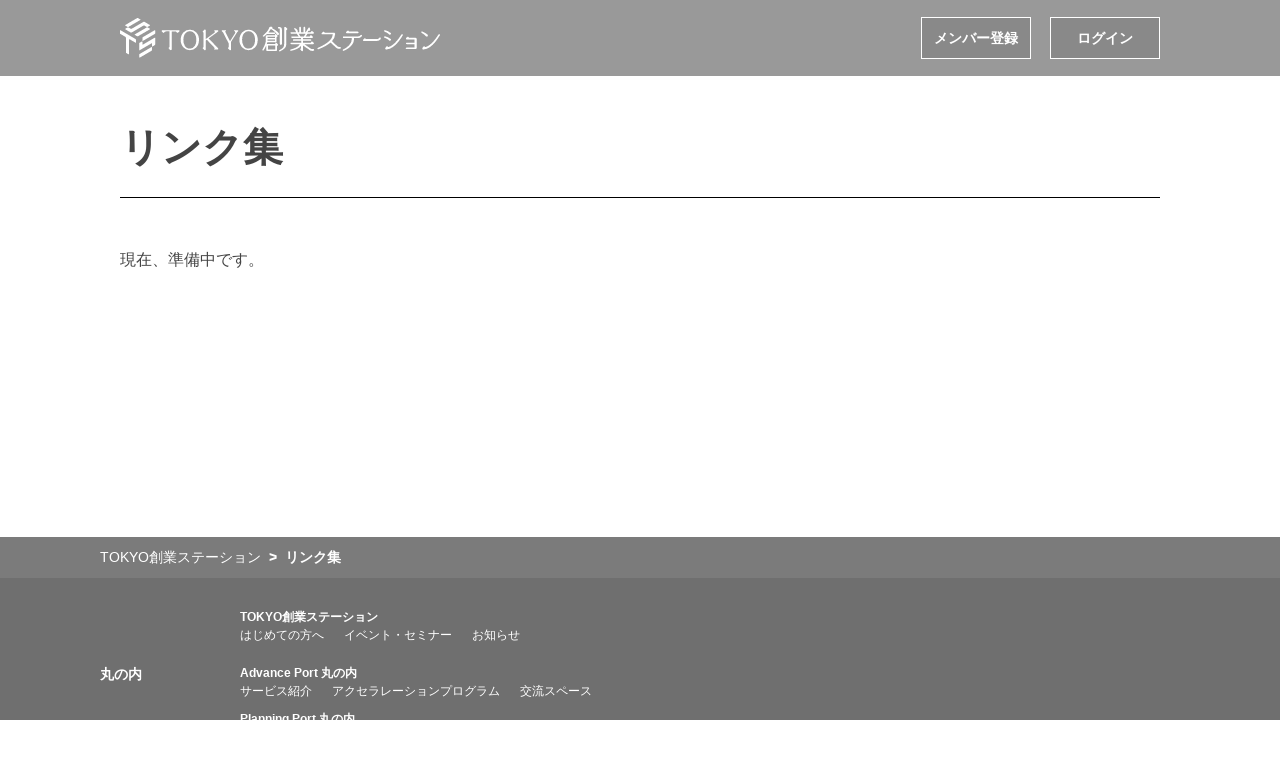

--- FILE ---
content_type: text/html; charset=UTF-8
request_url: https://startup-station.jp/link/
body_size: 9057
content:
<!doctype html>
<html lang="ja">
<head>
<meta charset="utf-8">
<title>リンク集 | TOKYO創業ステーション</title>
<meta name="viewport" content="width=device-width, initial-scale=1.0, maximum-scale=1.0, minimum-scale=1.0">
<meta http-equiv="X-UA-Compatible" content="IE=edge">
<!-- Google Tag Manager -->
<script>(function(w,d,s,l,i){w[l]=w[l]||[];w[l].push({'gtm.start':
new Date().getTime(),event:'gtm.js'});var f=d.getElementsByTagName(s)[0],
j=d.createElement(s),dl=l!='dataLayer'?'&l='+l:'';j.async=true;j.src=
'https://www.googletagmanager.com/gtm.js?id='+i+dl;f.parentNode.insertBefore(j,f);
})(window,document,'script','dataLayer','GTM-N5G6CJH');</script>
<!-- End Google Tag Manager -->
<link href="https://startup-station.jp/wp-content/themes/tss/css/jquery.bxslider.css?20200806" rel="stylesheet" type="text/css">
<link href="https://startup-station.jp/wp-content/themes/tss/css/normalize.css" rel="stylesheet" type="text/css">
<link href="https://startup-station.jp/wp-content/themes/tss/css/main.css?20220324" rel="stylesheet" type="text/css">
<link href="https://startup-station.jp/wp-content/themes/tss/css/third.css?20200518" rel="stylesheet" type="text/css">
<link href="https://startup-station.jp/wp-content/themes/tss/img/favicon.ico" type="image/x-icon" rel="icon">
<link href="https://startup-station.jp/wp-content/themes/tss/img/favicon.ico" type="image/x-icon" rel="shortcut icon">
<script type="text/javascript" src="https://startup-station.jp/wp-content/themes/tss/js/jquery-3.3.1.min.js"></script>
<script type="text/javascript" src="https://startup-station.jp/wp-content/themes/tss/js/jquery.bxslider.min.js?20200806"></script>
<script type="text/javascript" src="https://startup-station.jp/wp-content/themes/tss/js/main.js?20200828"></script>
<script type="text/javascript" src="https://startup-station.jp/wp-content/themes/tss/js/third.js?20200828"></script>
<link rel="canonical" href="https://startup-station.jp/link/"><link href="https://startup-station.jp/upload/css/front.css?1616556180" rel="stylesheet" type="text/css"></head>

<body class="top">
<!-- Google Tag Manager (noscript) -->
<noscript><iframe src="https://www.googletagmanager.com/ns.html?id=GTM-N5G6CJH"
height="0" width="0" style="display:none;visibility:hidden"></iframe></noscript>
<!-- End Google Tag Manager (noscript) -->
	
	<div id="top" class="all-wrapper">
		
		<div class="overlay"></div>
		
		<header>
	
			<div class="inner header-inner">
				<p class="logo">
					<a href="/">
						<img class="pc-only" src="https://startup-station.jp/wp-content/themes/tss/img/index_im01.svg" alt="TOKYO創業ステーション"/>
						<img class="sp-only" src="https://startup-station.jp/wp-content/themes/tss/img/index_im06.svg" alt="TOKYO創業ステーション"/>
					</a>
				</p>

				<div class="bt-box">
					<button class="entry-bt" onclick="window.open('/mypage/ECA0101');">メンバー登録</button>
					<button class="login-bt" onclick="window.open('/mypage/');">ログイン</button>
				</div><!--bt-box-->
			</div><!--inner-->

			<noscript>
				<nav class="noscript-menu-contents">
					<ul class="gnav">
						<li><a href="/mypage/ECA0101">メンバー登録</a></li>
						<li><a href="/mypage/">ログイン</a></li>
						<li><a href="/contact/">お問い合わせ</a></li>
					</ul>
				</nav>
			</noscript>

		</header>

		<main>

			<div class="main-inner">
				<div class="inner">

					
					<h1 class="heading-1">リンク集</h1>

					
<p class="normal-tx">現在、準備中です。</p>

					
				</div><!--inner-->
			</div><!--main-inner-->

			<div id="pagetop"><a href="#top"><span class="icon">TOP</span></a></div>

		</main>

		<footer>

							<div class="pankuzu-nav-wrapper breadcrumbs" typeof="BreadcrumbList" vocab="https://schema.org/">
					<nav class="pankuzu-nav">
						<ol class="pankuzu-nav-list">
							<!-- Breadcrumb NavXT 7.2.0 -->
<li class="home"><span property="itemListElement" typeof="ListItem"><a property="item" typeof="WebPage" href="https://startup-station.jp" class="home" ><span property="name">TOKYO創業ステーション</span></a><meta property="position" content="1"></span></li>
<li class="post post-page current-item"><span property="itemListElement" typeof="ListItem"><span property="name" class="post post-page current-item">リンク集</span><meta property="url" content="https://startup-station.jp/link/"><meta property="position" content="2"></span></li>
						</ol>
					</nav>
				</div>
			
						<div class="sub-footer-inner">
				<div class="inner">
					<div class="nav-area">
						<p class="sub-footer-nav-title"></p>
						<nav class="sub-footer-nav">
							<p class="sub-footer-nav-list-title"><a href="/">TOKYO創業ステーション</a></p>
							<ul class="sub-footer-nav-list">
								<li><a href="/beginner/">はじめての方へ</a></li>
								<li><a href="/eventseminar/TAA0102?page=1">イベント・セミナー</a></li>
								<li><a href="/information/">お知らせ</a></li>
							</ul>
						</nav>
					</div>
					<div class="nav-area">
						<p class="sub-footer-nav-title">丸の内</p>
						<nav class="sub-footer-nav">
							<p class="sub-footer-nav-list-title"><a href="/m3/">Advance Port 丸の内</a></p>
							<ul class="sub-footer-nav-list">
								<li><a href="/m3/services/">サービス紹介</a></li>
								<li><a href="/m3/acceleration-program/">アクセラレーションプログラム</a></li>
								<li><a href="/m3/interact-space/">交流スペース</a></li>
							</ul>
							<p class="sub-footer-nav-list-title"><a href="/m2/">Planning Port 丸の内</a></p>
							<ul class="sub-footer-nav-list">
								<li><a href="/m2/services/">サービス紹介</a></li>
								<li><a href="/m2/services/consultation/planconsulting/">プランコンサルティング</a></li>
								<li><a href="/m2/services/consultation/specificfield/">専門相談</a></li>
								<li><a href="/m2/services/consultation/finance/">融資相談</a></li>
								<li><a href="/m2/services/sogyokassei/">創業助成金</a></li>
							</ul>
							<p class="sub-footer-nav-list-title"><a href="/m1/">Startup Hub Tokyo 丸の内</a></p>
							<ul class="sub-footer-nav-list">
								<li><a href="/m1/service/">サービス紹介</a></li>
								<li><a href="/m1/concierge/">コンシェルジュ起業相談</a></li>
								<li><a href="https://magazine.startup-station.jp">Startup Hub Tokyo Magazine</a></li>
							</ul>
						</nav>
					</div>
					<div class="nav-area">
						<p class="sub-footer-nav-title">TAMA</p>
						<nav class="sub-footer-nav">
							<p class="sub-footer-nav-list-title"><a href="/tn/">Planning Port TAMA</a></p>
							<ul class="sub-footer-nav-list">
								<li><a href="/tn/services/">サービス紹介</a></li>
								<li><a href="/tn/services/consultation/planconsulting/">プランコンサルティング</a></li>
								<li><a href="/tn/services/consultation/specificfield/">専門相談</a></li>
								<li><a href="/tn/services/distinctive/">テストマーケティング</a></li>
								<li><a href="/tn/services/cooperation/">地域連携</a></li>
							</ul>
							<p class="sub-footer-nav-list-title"><a href="/ts/">Startup Hub Tokyo TAMA</a></p>
							<ul class="sub-footer-nav-list">
								<li><a href="/ts/service/">サービス紹介</a></li>
								<li><a href="/ts/concierge/">コンシェルジュ起業相談</a></li>
								<li><a href="/ts/tsushin/">Startup Hub Tokyo 通信</a></li>
							</ul>
						</nav>
					</div>
				</div>
			</div>
							
			<div class="footer-inner">

				<div class="inner">

					<p class="logo">
												<a href="/">
													<img src="https://startup-station.jp/wp-content/themes/tss/img/index_im07.svg" alt="TOKYO創業ステーション"/>
												</a>
											</p>
					<div class="nav-area">
						<nav class="footer-nav">
							<ul class="footer-links">
								<li><a href="/access/">施設について</a></li>
								<li><a href="/terms/">利用規約</a></li>
							</ul>
							<ul class="footer-links">
								<li><a href="/faq/">よくある質問</a></li>
								<li><a href="/privacy-policy/">プライバシーポリシー</a></li>
							</ul>
							<ul class="footer-links">
								<li><a href="/consultant/">相談員一覧</a></li>
								<li><a href="/site-policy/">サイトポリシー</a></li>
							</ul>
							<ul class="footer-links">
								<li><a href="/info/">運営者情報</a></li>
								<li><a href="/sitemap/">サイトマップ</a></li>
							</ul>
							<ul class="footer-links">
								<li><a href="/link/">リンク集</a></li>
							</ul>
						</nav>
						<button class="contact-bt bt-effect01" onclick="window.open('/contact/');">お問い合わせ</button>
						<p class="copiright">
							<small>&copy; 2020 Tokyo Metropolitan Small and Medium Enterprise Support Center.</small>
						</p>
					</div><!--nav-area-->
				</div><!--inner-->
			</div><!--footer-inner-->
		</footer>
				
	</div><!--all-wrapper-->

</body>
</html>


--- FILE ---
content_type: text/css
request_url: https://startup-station.jp/wp-content/themes/tss/css/main.css?20220324
body_size: 108453
content:
@charset "utf-8";
/* CSS Document */


*{
	box-sizing: border-box;
}
html{
	font-size: 62.5%;
	-webkit-font-smoothing: antialiased;
	height: 100%;
	overflow: auto;
}
html::scrollbar{
	width: 16px;
}
html
body{
	background: #fff;
	color: #333;
	font-family: "游ゴシック体", YuGothic, "游ゴシック", "Yu Gothic", "メイリオ", sans-serif;
	font-size: 1.6rem;
	line-height: 1.5;
}
input,
button,
textarea,
select,
html [type="button"] {
	-webkit-appearance: none;
	-moz-appearance: none;
	appearance: none;
	border: none;
	font-family: "游ゴシック体", YuGothic, "游ゴシック", "Yu Gothic", "メイリオ", sans-serif;
	outline: none;
	padding: none;
}
button{
	background: inherit;
	cursor: pointer;
	padding: 0;
}
p{
	margin: 0;
}
ul,
ol{
	list-style-type: none;
	margin: 0;
	padding: 0;
}
dl{
	margin: 0;
}
dd{
	margin: 0;
}
h1{
	margin: 0;
}
h2{
	margin: 0;
}
h3{
	margin: 0;
}
img{
	height: auto;
	vertical-align: bottom;
}
img[src$=".svg"] {
	height: 100%;
}
figure{
	margin: 0;
}
a:link,
a:visited{
	color: inherit;
	text-decoration: none;
}
a:hover,
a:active{
	opacity: 0.7;
}




.all-wrapper{
	max-width: 100vw;
	overflow: hidden;
}

.inner{
	margin: 0 auto;
	max-width: 1080px;
}

.sp-only{
	display: none;
}



/*svg*/
.stroke{
	fill: none;
	stroke: #fff;
}
.fill{
	fill: #fff;
}



/*header*/
header{
	background: rgba(0,0,0,0.4);
	color: #fff;
	position: fixed;
	top: 0;
	width: 100%;
	z-index: 12;
}
.header-inner{
	align-items: center;
	display: flex;
	justify-content: space-between;
}

header .logo img{
	vertical-align: middle;
	width: 320px;
}


/*ハンバーガーメニュー*/
header .menu-handle {
	top: 0;
	z-index: 200;
	height: 77px;
	position: relative;
}

header .menu-bar-box:after{
	content: "メニュー";
	font-size: 1.6rem;
	font-weight: bold;
	position: absolute;
	right: -70px;
	top: 27px;
	width: 64px;
}

header .menu-handle.active .menu-bar-box:after{
	content: "閉じる";
	transition: .3s ease-in-out;
}

header .menu-bar-box{
	position: absolute;
	right: 73px;
	width: 18px;
}

header .menu-bar-box:hover:after,
header .menu-bar-box:hover .menu-bar{
	opacity: 0.5;
}

header .menu-bar {
	display: block;
	width: 100%;
	height: 2px;
	margin-bottom: 4px;
	background-color: #fff;
	box-sizing: border-box;
}

header .menu-bar:first-of-type {
	margin-top: 30px;
}

header .menu-bar:last-of-type {
	margin-bottom: 0;
}
header .menu-handle{
	cursor: pointer;
}
header .menu-handle.active .menu-bar:first-of-type{
	-webkit-transform: translateY(6px) rotate(-45deg);
	transform: translateY(6px) rotate(-45deg);
	transition: .3s ease-in-out;/*滑らかに表示*/
}
header .menu-handle.active .menu-bar:last-of-type{
	opacity: 0;
}
header .menu-handle.active .menu-bar:nth-of-type(2){
	margin-bottom: 6px;
	-webkit-transform: translateY(0) rotate(45deg);
	transform: translateY(0) rotate(45deg);
	transition: .3s ease-in-out;/*滑らかに表示*/
}


.menu-contents{
	font-size: 1.8rem;
	height: calc(100vh - 77px);
	margin-top: 0;
	max-width: 70%;
	padding: 10px 0 20px;
	position: fixed;
	overflow-y: scroll;
	right: 0;
	top: 77px;
	transition: .3s ease-in-out;/*滑らかに表示*/
	-webkit-transform: translateX(100%);
	transform: translateX(100%);/*左に隠しておく*/
	width: 475px;
	z-index: 9999;/*最前面に*/
	-ms-overflow-style: none;
	scrollbar-width: none;
}
.menu-contents::-webkit-scrollbar {
	display:none;
}
.active > .menu-contents{
  -webkit-transform: translateX(0%);
  transform: translateX(0%);/*左から出す*/
}
.menu-contents .gnav li{
	margin-right: 0;
}

.menu-contents .gnav li a{
	display: block;
	font-size: 2.4rem;
	font-weight: bold;
	padding: 20px 30px;
}
.menu-contents .gnav li a:link,
.menu-contents .gnav li a:visited{
	text-decoration: none;
}
.menu-contents .gnav li a:hover,
.menu-contents .gnav li a:active{
	text-decoration: underline;
}
.sns-list img{
	width: 32px;
}
.sns-list{
	display: flex;
	margin: 20px 30px 0 20px;
}
.sns-list li a{
	padding: 10px;
}



.page-link,
.gnav > ul{
	align-items: center;
	display: flex;
	font-size: 1.4rem;
	justify-content: space-between;
	width: 600px;
}

.page-link li a{
	display: inline-block;
	padding-bottom: 30px;
	position: relative;
}
.page-link li a:after{
	background: url("../img/index_ic09.svg") no-repeat 0 0;
	background-size: 14px 8px;
	bottom: 10px;
	content: "";
	display: inline-block;
	height: 8px;
	left: 50%;
	margin-left: -7px;
	position: absolute;
	width: 14px;
}
.page-link li a:hover:after{
	animation: fluffy2 2s linear infinite;
	backface-visibility: hidden;
}


header .menu-wrapper{
	align-items: center;
	display: flex;
}
header .menu-wrapper .bt-box{
	margin-right: 120px;
}
header .login-bt,
header .entry-bt{
	background: rgba(255,255,255,0);
	font-size: 1.4rem;
	font-weight: bold;
	padding: 12px;
	width: 110px;
}
header .login-bt{
	margin-left: 15px;
}
.contact-bt{
	background: rgba(0,0,0,0.1);
	border: 1px solid #fff;
	color: #fff;
	height: 38px;
	width: 198px;
}

.bt-effect01:hover,
.bt-effect01:active{
	background: rgba(255,255,255,0.5);
	color: #444;
	transition: .3s;
}
.bt-effect02:hover,
.bt-effect02:active{
	background: rgba(0,0,0,0.4);
	color: #fff;
	transition: .3s;
}



.overlay{
	background: rgba(0,0,0,0.2);
	display: none;
	height: 100%;
	left: 0;
	position: fixed;
	top: 0;
	width: 100%;
	z-index: 10;
}
.overlay.active{
	display: block;
}
html.active{
	overflow-y: hidden;
}


/*main*/
main{
	display: block;
	position: relative;
}



h2{
	display: flex;
	flex-direction: column;
}


/*スライダーリセット*/
.bx-wrapper {
    background: inherit;
    box-shadow: none;
    border: none;
    margin: 0 auto;
}

.bx-wrapper .bx-loading, .bx-wrapper .bx-prev, .bx-wrapper .bx-next,
.bx-wrapper .bx-controls-auto .bx-start, .bx-wrapper .bx-controls-auto .bx-stop {
    background: none;
}

/* pagetop */
#pagetop {
	bottom: 20px;
	color:#253458;
	cursor: pointer;
	filter: drop-shadow(0px 6px 9px rgba(0,0,0,0.2));
	font-size: 1.6rem;
	font-weight: bold;
	margin: 140px 0 0 0;
	position: fixed;
	right: 20px;
	text-align: right;
	z-index: 10;
}

#pagetop a {
	display: inline-block;
	width: 100%;
	padding: 14px 0 13px;
}

#pagetop a .icon {
	position: relative;
	width: 18px;
	padding: 18px;
}

#pagetop a .icon::before {
	position: absolute;
	content: "";
	top: 4px;
	left: 31px;
	vertical-align: top;
	width: 8px;
	height: 8px;
	border-top: 1px solid #253458;
	border-right: 1px solid #253458;
	transform: rotate(-45deg);
}
#pagetop a:hover .icon::before{
	-moz-animation: fluffy3 2.5s linear infinite;
	animation: fluffy3 2.5s linear infinite;
}








/*footer*/
footer{
	color: #fff;
	font-size: 1.2rem;
	width: 100%;
}
footer > .sub-footer-inner > .inner,
footer > .footer-inner > .inner{
	padding: 30px 0;
}
.sub-footer-inner{
	background: #6f6f6f;
}
.sub-footer-inner .nav-area{
	display: flex;
}
.sub-footer-inner .nav-area + .nav-area{
	margin-top: 20px;
}
.sub-footer-inner .sub-footer-nav-title{
	font-size: 1.4rem;
	font-weight: bold;
	margin-right: 20px;
	width: 120px;
}
.sub-footer-inner .sub-footer-nav{
	width: 940px;
}
.sub-footer-nav-list-title{
	font-weight: bold; 
}
.sub-footer-nav-list + .sub-footer-nav-list-title{
	margin-top: 10px;
}
.sub-footer-inner .sub-footer-nav-list{
	display: flex;
	flex-wrap: wrap;
}
.sub-footer-inner .sub-footer-nav-list li{
	margin-right: 20px;
}
.sub-footer-inner .sub-footer-nav-list li:last-of-type{
	margin-right: 0;
}

.footer-inner{
	background: #666;
}
.footer-inner .inner{
	align-items: center;
	display: flex;
	justify-content: space-between;
	text-align: right;
	width: 100%;
}
footer .logo img{
	width: 180px;
}
.footer-nav{
	margin-bottom: 20px;
}
.footer-nav ul{
	display: flex;
	justify-content: flex-end;
}
.footer-nav ul li + li{
	margin-left: 25px;
}
.footer-nav ul li a{
	display: inline-block;
	padding-left: 20px;
	position: relative;
}
.footer-nav ul li a:before{
	border-style: solid;
	border-width: 4px 0 4px 8px;
	border-color: transparent transparent transparent #ffffff;
	content: "";
	display: inline-block;
	height: 0;
	left: 0;
	margin-top: -5px;
	position: absolute;
	top: 50%;
	width: 0;
}
.copiright{
	margin-top: 20px;
}

/*パンくず*/
.pankuzu-nav-wrapper{
	background: #7b7b7b;
	padding: 10px 0 6px;
}
.pankuzu-nav{
	font-size: 14px;
	margin: 0 auto;
	width: 1080px;
}
.pankuzu-nav .pankuzu-nav-list{
	display: flex;
	padding-bottom: 4px;
	overflow-x: auto;
}
.pankuzu-nav .pankuzu-nav-list li{
	position: relative;
	white-space: nowrap;
}
.pankuzu-nav .pankuzu-nav-list li.current-item{
	font-weight: bold;
}
.pankuzu-nav .pankuzu-nav-list li + li::before{
	content: ">";
	font-size: 14px;
	margin: 0 8px;
	vertical-align: top;
}

/*ページトップ*/
.page-top{
	bottom: 300px;
	color: #00113C;
	right: 100px;
	position: fixed;
}



/*====================
		
			トップページ

====================*/

.top .page-link {
	width: 510px;
}

/*背景切り替え*/
.background {
	top: 0;
	left: 0;
	right: 0;
	height: 100%;
	position: fixed;
	background-position: center center;
	opacity: 0;
	-webkit-background-size: cover;
	background-size: cover;
	-webkit-transition: all 0.5s ease 0s;
	-moz-transition: all 0.5s ease 0s;
	transition: all 0.5s ease 0s;
	z-index: -10;
}
.show .background {
	opacity: 1;
}
.hero-area .inner ,
.aboutus-area .inner ,
.floor-area .inner {
	padding: 40vh 0 60vh;
	position: relative;
	z-index: 2;
}
/* design*/
#content01_bg {
	background-image: url("../img/index_im08.jpg");
	background-position: top center;
}
#content02_bg {
	background-image: url("../img/index_im09.jpg");
	background-position: top center;
}




.top{
	color: #444;
}
.top .inner{
	padding: 0 20px;
	z-index: 2;
}


.top h2{
	margin-bottom: 60px;
}
.top h2 .headline-en{
	font-size: 5.0rem;
}
.top h2 .headline-ja{
	color: #777;
	font-size: 2.2rem;
}
.top h3{
	font-size: 2.4rem;
	font-weight: normal;
}

.top .contents-box{
	padding: 100px 0 80px;
}
.top .contents-box + .contents-box{
	margin-top: -111px;
	padding-top: 111px;
}

.list-bt{
	background: rgba(0,0,0,0);
	border: 1px solid #777;
	color: #777;
	height: 48px;
	width: 240px;
}

.top header{
	padding: 17px 0;
}
.top .logo.header-logo img{
	width: 200px;
}
.top header .entry-bt,
.top header .login-bt{
	background: rgba(0,0,0,0.1);
	border: 1px solid #fff;
	color: #fff;
}
.top header .entry-bt:hover,
.top header .login-bt:hover{
	background: #fff;
	color: #444;
}

.top footer{
	margin-top: -9px;
}
.top .footer-inner .inner{
	padding: 30px 0;
}


/*ヒーローエリア*/
.top .hero-area{
	color: #fff;
	height: 100vh;
	min-height: 930px;
	position: relative;
}
.top .hero-area-inner{
	left: calc(50vw - 335px);
	position: absolute;
	top: 134px;
}


.top h1{
	margin-bottom: 100px;
}
.top .hero-area h1 {
	margin-bottom: 0;
}
.top h1 img{
	width: 650px;
}

.base-list{
	display: flex;
	flex-wrap: wrap;
	width: 670px;
}
.base-list li{
	background: rgba(0,0,0,0.5);
	border: 1px solid #fff;
	width: 320px;
}
.base-list li:nth-of-type(2n){
	margin-left: 30px;
}
.base-list li:nth-of-type(n+3){
	margin-top: 30px;
}
.base-list li a{
	display: block;
	padding: 10px;
	text-align: center;
}
.base-list li a:hover,
.base-list li a:active{
	opacity: 1;
}
.base-list li a{
	overflow: hidden;
	position: relative;
}
.base-list li a:before{
	content: "";
	display: inline-block;
	height: 44px;
	left: -320px;
	position: absolute;
	top: 0;
	width: 320px;
	z-index: -10;
}
.base-list li a:hover:before{
	transform: translateX(320px);
	transition: transform 0.2s linear;
}
.base-list li.marunouchi-second a:before{
	background: rgba(0,17,40,0.6);
}
.base-list li.marunouchi-first a:before{
	background: rgba(215,0,14,0.6);
}
.base-list li.marunouchi-third a:before{
	background: rgba(37,103,127,0.6);
}
.floor-item.marunouchi-third:after{
	background: rgba(37,103,127,0.6);
}
.base-list li.tama-kita a:before{
	background: rgba(0,51,39,0.6);
}
.base-list li.tama-minami a:before{
	background: rgba(201,177,39,0.6);
}

.top .hero-area .contents-box{
	color: #444;
	background: rgba(255,255,255,0.8);
	padding: 72px 100px 63px;
	position: absolute;
	right: -100px;
	top: 408px;
	width: 860px;
}
.top .hero-area .contents-box button{
	display: block;
	margin: 29px auto 0;
}

.top .hero-area h2 {
	margin-bottom: 50px;
}






.hint{
	bottom: 40px;
	left: 50%;
	margin-left: -16px;
	position: absolute;
	z-index: 10;
}
.hint a svg{
	fill: none;
	height: 10px;
	stroke: #fff;
	width: 32px;
}
.eventnews-area .hint a svg,
.howtojoin-area .hint a svg,
.consultation-area .hint a svg{
	stroke: #777;
}
.hint a{
	padding-bottom: 30px;
}


/*ABOUTUS*/
.aboutus-area{
	height: 100vh;
	min-height: 620px;
	position: relative;
}
.aboutus-area .contents-box{
	background: #fff;
	padding: 100px;
	position: absolute;
	right: -100px;
	top: 250px;
	width: 900px;
}
.aboutus-area .contents-box button{
	display: block;
	margin: 20px auto 0;
}



/*拠点一覧*/
.floor-area{
	height: 100vh;
	min-height: 870px;
	position: relative;
}
.floor-list{
	color: #fff;
	left: 50%;
	margin-left: -400px;
	position: absolute;
	top: 150px;
}
.floor-item{
	border: 4px solid #fff;
	height: 105px;
	overflow: hidden;
	position: relative;
	width: 800px;
}
.floor-item + .floor-item{
	margin-top: 30px;
}
.floor-item a{
	align-items: center;
	background: rgba(0,0,0,0.6);
	display: flex;
	height: 100%;
	justify-content: space-between;
	padding: 0 20px;
}
.floor-item:after{
	content: "";
	display: inline-block;
	height: 103px;
	left: -798px;
	position: absolute;
	top: 0;
	width: 798px;
	z-index: -10;
}
.floor-item:hover:after{
	transform: translateX(798px);
	transition: transform 0.2s linear;
}
.floor-item.marunouchi-second:after{
	background: rgba(0,17,40,0.6);
}
.floor-item.marunouchi-first:after{
	background: rgba(215,0,14,0.6);
}
.floor-item.tama-kita:after{
	background: rgba(0,51,39,0.6);
}
.floor-item.tama-minami:after{
	background: rgba(201,177,39,0.4);
}


.floor-item a:hover,
.floor-item a:active{
	opacity: 1;
}
.floorname{
	display: flex;
	flex-direction: column;
}
.floorname-en{
	font-size: 1.4rem;
}
.floorservice-list{
	display: flex;
}
.floorservice-list li{
	display: flex;
	flex-direction: column;
	flex-wrap: wrap;
	line-height: 1.0;
	text-align: center;
	width: 100px;
}
.floorservice-list li figure{
	margin-bottom: 10px;
}
.floorservice-list li figure img{
	height: 45px;
}



/*相談エリア*/
.consultation-area {
	background: #FEFDF2;
	position: relative;
}

.top .consultation-area .contents-box {
	padding: 100px 0;
}

.consultation-area .consultation-list + .member-bt {
	margin-top: 16px;
}

.consultation-area .consultation-text {
	font-size: 1.8rem;
	text-align: center;
}

.consultation-area .consultation-text .line-break-sp {
	display: none;
}

/*イベント・ニュースエリア*/
.eventnews-area{
	background: #fff;
	position: relative;
}
.eventnews-area .contents-box{
	display: flex;
	justify-content: space-between;
	padding-bottom: 120px;
}

.top .event-list{
	width: 745px;
	position: relative;
}
.top .event-list .event-loader {
	position: absolute;
	top: 50%;
	left: 50%;
	transform: translate(-50%, -50%);
}
.top .event-list .event-loader .loader {
	border: 5px solid #f3f3f3;
	border-radius: 50%;
	border-top: 5px solid #555555;
	width: 50px;
	height: 50px;
	-webkit-animation: spin 2s linear infinite; /* Safari */
	animation: spin 2s linear infinite;
}

@-webkit-keyframes spin {
	0% { -webkit-transform: rotate(0deg); }
	100% { -webkit-transform: rotate(360deg); }
}
@keyframes spin {
	0% { transform: rotate(0deg); }
	100% { transform: rotate(360deg); }
}
.top .event-list .event-error {
	display: none;
	position: absolute;
	top: 50%;
	left: 50%;
	transform: translate(-50%, -50%);
	text-align: center;
}
.top .event-list #event-reload-btn {
	margin-top: 20px;
}

.top .event-list li dt{
	position: relative;
}
.top .event-list li .section-tag{
	background: #f0e68c;
	display: inline-block;
	font-size: 1.4rem;
	height: 22px;
	position: absolute;
	left: 110px;
	text-align: center;
	top: 15px;
	width: 100px;
}
.top .news-list{
	width: 745px;
}
.top .event-list li a{
	position: relative;
}
.top .event-list li a,
.top .news-list li a{
	display: block;
	padding: 15px 0;
}
.top .event-list dt,
.top .news-list dt{
	margin-bottom: 10px;
}


/*HOW TO JOIN*/
.top .howtojoin-area{
	background: #eee;
	position: relative;
}
.step-list{
	display: flex;
	justify-content: space-between;
	padding: 0 48px;
}
.step-list li{
	background: #fff;
	padding: 30px 0;
	text-align: center;
	width: 270px;
}
.step-list li + li{
	position: relative;
}
.step-list li + li:before{
	background: url("../img/index_ic08.png") no-repeat;
	content: "";
	display: inline-block;
	height: 123px;
	left: -86px;
	margin-top: -61px;
	position: absolute;
	top: 50%;
	width: 109px;
}
.step-list dl{
	margin-bottom: 30px;
}
.step-list dt{
	font-size: 2.0rem;
	margin-bottom: 20px;
}
.step-list dd{
	font-size: 1.4rem;
	height: 42px;
}

.member-bt{
	background: #777;
	border: 1px solid #777;
	color: #fff;
	display: block;
	height: 60px;
	margin: 60px auto;
	width: 320px;
}



/*アクセス*/
.map{
	margin-top: 20px;
}
.map iframe{
	height: 600px;
	width: 100%;
}
.map iframe .gmnoprint{
	display: none!important;
}
.access-area{
	background: #fff;
}
.access-item-wrapper{
	display: flex;
}
.access-list > li + li{
	margin-top: 20px;
}
.access-list li dl{
	display: flex;
	margin-top: 10px;
}
.access-list li dl dt{
	color: #777;
	font-size: 1.4rem;
	margin-right: 10px;
	width: 60px;
}
.access-list li dl dd{
	width: calc(100% - 70px);
}

/*横並び*/
.access-item-wrapper-row .access-item{
	width: calc((100% - 20px) / 2);
}
.access-item-wrapper-row .access-item + .access-item{
	margin-left: 20px;
}
.access-item-wrapper-row .access-item:first-of-type .access-text{
	margin-left: auto;
}
.access-item-wrapper-row .access-text{
	padding: 0 20px;
	width: 530px;
}


/*縦積み*/
.access-item-wrapper-column{
	flex-direction: column;
}
.access-item-wrapper-column .access-item + .access-item{
	margin-top: 20px;
}
.access-item-wrapper-column .access-item{
	width: 100%;
}
.access-item-wrapper-column .access-text{
	margin: 0 auto;
	padding: 0 20px;
	width: 1080px;
}

/** バナーエリア */
.banner-area {
	background: #ffffff;
}
.banner-area .contents-box {
	padding-top: 0;
}
.banner-list {
	display: flex;
	justify-content: start;
	flex-wrap: wrap;
}
.banner-list > li {
	margin-right: 1rem;
	margin-bottom: 2rem;
}
.banner-list > li > a:hover img, .banner-list > li > a:active img {
	opacity: .5;
	transition: .3s;
}


/*====================
		
				丸の内1F

====================*/
.maru1{
	background: rgba(220,199,170,0.5);
	color: #646464;
}
.maru1 header .menu-bar-box:after{
	color: #333;
}
.maru1 .bt-box{
	text-align: center;
}
.maru1 .button{
	background: #47301d;
	border: 1px solid #47301d;
	border-radius: 30px;
	color: #fff;
	font-weight: bold;
	height: 60px;
	margin-top: 30px;
	position: relative;
	width: 300px;
}
.maru1 .button:hover{
	background: rgba(0,0,0,0);
	border: 1px solid #47301d;
	color: #47301d;
}
.maru1 h2{
	display: block;
	margin-bottom: 30px;
}
.maru1 .list li{
	border-bottom: 1px dashed #646464;
}
.maru1 .list li:first-of-type{
	border-top: 1px dashed #646464;
}
.maru1 .list li a{
	display: block;
	padding: 18px 40px;
}
.maru1 .list li a dl{
	display: flex;
}
.maru1 .list li a dl dt{
	width: 150px;
}
.maru1 .list li a dl dd{
	width: 100%;
}

/*ページトップ*/
.maru1 #pagetop{
	color: #494949;
}
.maru1 #pagetop a .icon::before{
	border-top: 1px solid #494949;
	border-right: 1px solid #494949;
}

/*===============
			header
===============*/
.maru1 header{
	background: #fff;
}
.maru1 header .login-bt,
.maru1 header .entry-bt{
	background: #47301d;
	border: 1px solid #47301d;
	color: #fff;
}
.maru1 header .login-bt:hover,
.maru1 header .entry-bt:hover{
	background: rgba(0,0,0,0);
	color: #47301d;
}
.maru1 header .menu-bar{
	background: #000; 
}
.maru1 header .menu-handle:before{
	color: #646464;
}
.maru1 .menu-contents{
	background: #855832;
}
.maru1 .illustration figure{
	display: block;
	position: absolute;
	z-index: 5;
}

/*===============
	ヒーローエリア
===============*/
.maru1 .hero-area .bx-wrapper{
	height: 100vh;
	margin-bottom: 93px;
}
.maru1 .hero-area .bxslider li{
	height: 100vh;
	position: relative;
}
.maru1 .hero-area .bxslider li a:hover,
.maru1 .hero-area .bxslider li a:active{
	opacity: 1;
}
.maru1 .hero-area .bxslider li img{
	bottom: 0;
	left: 0;
	margin: auto;
	position: absolute;
	right: 0;
	top: 0;
	width: 100vw;
}
.maru1 .hero-area .bx-wrapper .bx-pager, .bx-wrapper .bx-controls-auto{
	bottom: -52px;
}
.maru1 .hero-area .bx-wrapper .bx-pager.bx-default-pager a{
	background: none;
	border: 2px solid #646464;
	border-radius: 50%;
	height: 12px;
	width: 12px;
}
.maru1 .hero-area .bx-wrapper .bx-pager.bx-default-pager a:hover,
.maru1 .hero-area .bx-wrapper .bx-pager.bx-default-pager a.active{
	background: #646464;
}

/*===============
		緊急告知エリア
===============*/
.maru1 .info-area{
	background: rgba(255,255,255,0.6);
	padding: 30px 50px;
}
.maru1 .info-area .inner{
	padding: 0 50px;
}
.maru1 .info-area .info-title{
	color: #000;
	font-size: 2.6rem;
	font-weight: bold;
	margin-bottom: 10px;
}

/*===============
	コンセプト
===============*/
.maru1 .concept-area{
	margin-top: 100px;
}
.maru1 .concept-area .contents-box{
	align-items: flex-start;
	background: none;
	display: flex;
	justify-content: space-between;
	position: relative;
}
.maru1 .concept-area .contents-box:before{
	background: #90d1f4;
	background: linear-gradient(to right, rgba(144,209,244,0.2) 0%,rgba(160,143,211,0.2) 100%);
	content: "";
	display: inline-block;
	height: 450px;
	left: -60px;
	position: absolute;
	top: 30px;
	width: 2000px;
	z-index: -5;
}
.maru1 .concept-area .contents-box:after{
	background: rgba(255,255,255,0.6);
	content: "";
	display: inline-block;
	height: 468px;
	left: 90px;
	position: absolute;
	top: -20px;
	width: 1071px;
	z-index: -5;
}
.maru1 .concept-area .contents-box .illustration .il01{
	left: 20px;
	top: 130px;
}
.maru1 .concept-area .contents-box .illustration .il01 img{
	width: 364px;
}
.maru1 .concept-area .contents-box .illustration .il02{
	right: 10px;
	top: 10px;
}
.maru1 .concept-area .contents-box .illustration .il02 img{
	width: 58px;
}
.maru1 .concept-area h2{
	margin-left: 100px;
}
.maru1 .concept-area h2 img{
	width: 216px;
}
.maru1 .concept-area .contents-inner{
	width: 705px;
}
.maru1 .concept-area .lead-tx{
	font-size: 3.0rem;
}
.maru1 .concept-area .service-list{
	display: flex;
	justify-content: space-between;
	margin-top: 20px;
}
.maru1 .concept-area .service-list li{
	font-size: 1.4rem;
	font-weight: bold;
	line-height: 1.0;
	padding: 10px;
	text-align: center;
}
.maru1 .concept-area .service-list li img{
	margin-bottom: 10px;
	width: 120px;
}
/*===============
		イベント
===============*/
.maru1 .event-area{
	margin-top: 195px;
}
.maru1 .event-area .contents-box{
	background: rgba(255,255,255,0.5);
	margin-top: 100px;
	padding: 35px 0 30px;
}
.maru1 .event-area .inner{
	position: relative;
	text-align: right;
}
.maru1 .event-area .contents-box .illustration .il01{
	right: 0;
	top: -80px;
}
.maru1 .event-area .contents-box .illustration .il01 img{
	width: 564px;
}
.maru1 .event-area h2{
	padding-right: 80px;
}
.maru1 .event-area h2 img{
	width: 180px;
}

.maru1 .event-area .bx-wrapper .bx-controls-direction a{
	display: block;
	height: 23px;
	text-indent: 9999;
	width: 13px;
}
.maru1 .event-area .bx-wrapper .bx-prev{
	left: -30px;
}
.maru1 .event-area .bx-prev:after{
	background: url("../img/maru1_ic05.svg") no-repeat;
	content: "";
	display: inline-block;
	height: 23px;
	left: 0;
	position: absolute;
	top: 0;
	width: 13px;
}
.maru1 .event-area .bx-wrapper .bx-next{
	right: -30px;
}
.maru1 .event-area .bx-next:after{
	background: url("../img/maru1_ic06.svg") no-repeat;
	content: "";
	display: inline-block;
	height: 23px;
	right: 0;
	position: absolute;
	top: 0;
	width: 13px;
}

.maru1 .event-list {
	position: relative;
	height: 290px;
}
.maru1 .event-list .event-loader {
	position: absolute;
	top: 50%;
	left: 50%;
	transform: translate(-50%, -50%);
}
.maru1 .event-list .event-loader .loader {
	border: 5px solid #f3f3f3;
	border-radius: 50%;
	border-top: 5px solid #555555;
	width: 50px;
	height: 50px;
	-webkit-animation: m1-spin 2s linear infinite; /* Safari */
	animation: m1-spin 2s linear infinite;
}
/* Safari */
@-webkit-keyframes m1-spin {
	0% { -webkit-transform: rotate(0deg); }
	100% { -webkit-transform: rotate(360deg); }
}
@keyframes m1-spin {
	0% { transform: rotate(0deg); }
	100% { transform: rotate(360deg); }
}
.maru1 .event-list .event-error {
	display: none;
	position: absolute;
	top: 50%;
	left: 50%;
	transform: translate(-50%, -50%);
	text-align: center;
}
.maru1 .event-list #event-reload-btn {
	margin-top: 20px;
}
.maru1 .event-area .event-list li a{
	display: block;
}
.maru1 .event-area .event-list dl{
	background: #fff;
	padding: 15px;
}
.maru1 .event-area .event-list dl dt{
	font-size: 1.4rem;
	height: 22px;
	margin-bottom: 5px;
}
.maru1 .event-area .event-list dl dd.text-overflow{
	color: #444;
	height: 120px;
	overflow: hidden;
}

/*===============
	コンシェルジュ相談
===============*/
.maru1 .concierge-area{
	background: rgba(255,255,255,0.5);
	margin-top: 100px;
	padding: 35px 0 30px;
}
.maru1 .concierge-area .contents-box{
	position: relative;
}
.maru1 .concierge-area .contents-box .illustration .il01{
	left: 0;
	top: -60px;
}
.maru1 .concierge-area .contents-box .illustration .il01 img{
	width: 178px;
}
.maru1 .concierge-area .contents-box .illustration .il02{
	left: 390px;
	top: -50px;
}
.maru1 .concierge-area .contents-box .illustration .il02 img{
	width: 110px;
}
.maru1 .concierge-area .contents-inner{
	width: 640px;
}
.maru1 .concierge-area h2{
	padding-left: 130px;
}
.maru1 .concierge-area h2 img{
	width: 270px;
}
.maru1 .concierge-area .figure-box .image{
	position: absolute;
	right: 0;
	top: -85px;
}
.maru1 .concierge-area .figure-box .shape{
	fill: url(#g01);
	height: 398px;
	position: absolute;
	right: 20px;
	top: -55px;
	width: 398px;
	z-index: -5;
}
.maru1 .concierge-area .svg-image{
	height: 398px;
	width: 398px;
}



/*===============
		ニュース
===============*/
.maru1 .news-area{
	margin-top: 100px;
}
.maru1 .news-area .contents-box{
	position: relative;
}
.maru1 .news-area .contents-box .illustration .il01{
	right: 295px;
	top: 5px;
}
.maru1 .news-area .contents-box .illustration .il01 img{
	width: 138px;
}
.maru1 .news-area .contents-box .illustration .il02{
	right: 0;
	top: -20px;
}
.maru1 .news-area .contents-box .illustration .il02 img{
	width: 135px;
}
.maru1 .news-area .contents-inner{
	background: rgba(255,255,255,0.5);
	margin-left: 260px;
	padding: 30px 100px 30px;
	position: relative;
	width: 920px;
}
.maru1 .news-area h2{
	padding-right: 110px;
	text-align: right;
}
.maru1 .news-area h2 img{
	width: 160px;
}
.maru1 .news-area .figure-box .image{
	position: absolute;
	left: -260px;
	top: -50px;
	z-index: 1;
}
.maru1 .news-area .figure-box .shape{
	fill: url(#g01);
	height: 354px;
	position: absolute;
	left: -290px;
	top: -20px;
	width: 354px;
}
.maru1 .news-area .svg-image{
	height: 354px;
	width: 354px;
}




/*===============
		マガジン
===============*/
.maru1 .magazine-area{
	margin-top: 100px;
}
.maru1 .magazine-area .contents-box{
	position: relative;
}
.maru1 .magazine-area .contents-box .illustration .il01{
	left: 280px;
	top: -35px;
}
.maru1 .magazine-area .contents-box .illustration .il01 img{
	width: 265px;
}
.maru1 .magazine-area .contents-box .illustration .il02{
	right: -5px;
	top: 10px;
}
.maru1 .magazine-area .contents-box .illustration .il02 img{
	width: 105px;
}
.maru1 .magazine-area .contents-inner{
	background: rgba(255,255,255,0.5);
	margin-left: -100px;
	padding: 30px 100px 30px;
	position: relative;
	width: 920px;
}
.maru1 .magazine-area h2 img{
	width: 280px;
}
.maru1 .magazine-area .figure-box .image{
	position: absolute;
	right: -270px;
	top: 50px;
	z-index: 1;
}
.maru1 .magazine-area .figure-box .shape{
	fill: url(#g01);
	height: 339px;
	position: absolute;
	right: -250px;
	top: 70px;
	width: 339px;
}
.maru1 .magazine-area .svg-image{
	height: 339px;
	width: 339px;
}


/*===============
		利用方法
===============*/
.maru1 .howtojoin-area{
	background: rgba(255,255,255,0.5);
	margin-top: 100px;
	padding: 35px 0 30px;
}
.maru1 .howtojoin-area .contents-box{
	position: relative;
}
.maru1 .howtojoin-area .contents-box .illustration .il01{
	right: 360px;
	top: -65px;
}
.maru1 .howtojoin-area .contents-box .illustration .il01 img{
	width: 208px;
}
.maru1 .howtojoin-area h2{
	text-align: right;
}
.maru1 .howtojoin-area h2 img{
	width: 325px;
}
/*マガジンなし*/
.maru1 .howtojoin-area.left h2{
	text-align: left;
}
.maru1 .howtojoin-area.left .contents-box .illustration .il01{
	left: 370px;
	top: -65px;
}





/*====================
		
				丸の内2F

====================*/

.maru2{
	color: #333;
}
.maru2 h2 .headline-en{
	color: #444;
	font-size: 6.5rem;
}
.maru2 h2 .headline-ja{
	color: #777;
	font-size: 3.0rem;
}
.maru2 h3{
	font-size: 2.0rem;
	margin-bottom: 20px;
	text-align: center;
}



.maru2 .box-wrapper{
	margin-top: 200px;
}


/*背景*/
.heading-area{
	position: relative;
}

/*ボタン*/
.maru2 .news-bt,
.maru2 .event-bt{
	background: url("../img/maru2_im02.png") no-repeat;
	color: #fff;
	display: block;
	height: 58px;
	margin: 40px auto 0;
	width: 300px;
}
.maru2 .news-bt:hover,
.maru2 .news-bt:active,
.maru2 .event-bt:hover,
.maru2 .event-bt:active{
	opacity: 0.7;
}

.maru2 header .login-bt,
.maru2 header .entry-bt{
	background: #253458;
	border: 1px solid #253458;
	color: #fff;
}
.maru2 header .login-bt:hover,
.maru2 header .entry-bt:hover{
	background: rgba(0,0,0,0);
	color: #253458;
}



/*ヘッダー*/

.maru2 header .menu-bar-box:after{
	color: #fff;
}
.maru2 .menu-contents{
	background: #253458;
}



/*ヒーローエリア*/
 .maru2 .hero-area{
	background-image: url("../img/maru2_im01.jpeg");

	background-size: cover;
	height: 100vh;
}
.maru2 .hero-area .bg{
	border-style: solid;
	border-width: 0 0 1080px 1080px;
	border-color: transparent transparent rgba(0,17,60,0.85) transparent;
	bottom: 0;
	content: "";
	display: inline-block;
	height: 0;
	left: 537px;
	position: absolute;
	width: 0;
	z-index: -10;
}
.maru2 .lead{
	bottom: 60px;
	color: #fff;
	font-size: 3.6rem;
	position: absolute;
	right: 0;
	text-shadow:4px 5px 5px rgba(0,0,0,0.8);
	width: 800px;
}


/*ニュースエリア*/
.maru2 .news-area .bg{
	border-style: solid;
	border-width: 1080px 1080px 0 0;
	border-color: rgba(0,17,60,0.85) transparent transparent transparent;
	content: "";
	display: inline-block;
	height: 0;
	left: -540px;
	position: absolute;
	top: -100px;
	width: 0;
	z-index: -10;
}
.maru2 .news-area .headline-en,
.maru2 .news-area .headline-ja{
	color: #fff;
}
.maru2 .news-area .inner .contents-box{
	display: flex;
	justify-content: space-between;
	margin-top: 100px;
}
.maru2 .news-area .inner .contents-inner{
	width: 100%;
	padding-left: 3%;
}
.maru2 .news-list{
	margin-top: 180px;
}
.maru2 .news-list li{
	border-top: 1px dashed #AFAFAF;
}
.maru2 .news-list li:last-of-type{
	border-bottom: 1px dashed #AFAFAF;
}
.maru2 .news-list li a{
	display: block;
	padding: 25px 30px;
}
.maru2 .news-list li a dl{
	display: flex;
}
.maru2 .news-list li a dt{
	margin-right: 40px;
}


/*イベントエリア*/
.maru2 .event-area h2{
	margin-bottom: 40px;
	text-align: right;
}
.maru2 .event-area .bg{
	border-style: solid;
	border-width: 1080px 1080px 1080px 0;
	border-color: transparent rgba(229,229,231,0.6) transparent transparent;
	content: "";
	display: inline-block;
	height: 0;
	position: absolute;
	right: -670px;
	top: -765px;
	width: 0;
	z-index: -10;
}
.maru2 .event-list {
	position: relative;
	height: 290px;
}
.maru2 .event-list .event-loader {
	position: absolute;
	top: 50%;
	left: 50%;
	transform: translate(-50%, -50%);
}
.maru2 .event-list .event-loader .loader {
	border: 5px solid #f3f3f3;
	border-radius: 50%;
	border-top: 5px solid #555555;
	width: 50px;
	height: 50px;
	-webkit-animation: m2-spin 2s linear infinite; /* Safari */
	animation: m2-spin 2s linear infinite;
}
/* Safari */
@-webkit-keyframes m2-spin {
	0% { -webkit-transform: rotate(0deg); }
	100% { -webkit-transform: rotate(360deg); }
}
@keyframes m2-spin {
	0% { transform: rotate(0deg); }
	100% { transform: rotate(360deg); }
}
.maru2 .event-list .event-error {
	display: none;
	position: absolute;
	top: 50%;
	left: 50%;
	transform: translate(-50%, -50%);
	text-align: center;
}
.maru2 .event-list #event-reload-btn {
	margin-top: 20px;
}
.maru2 .event-list li{
	box-shadow: 0px 10px 10px 0 rgba(0,0,0,0.3);
}
.maru2 .event-list dl{
	background: #fff;
	padding: 12px;
}
.maru2 .event-list dt{
	color: #545454;
	font-size: 1.4rem;
	height: 22px;
	margin-bottom: 5px;
}
.maru2 .event-list dd{
	height: 120px;
	overflow: hidden;
}


/*スライダー*/
.maru2 .event-area .bx-wrapper .bx-viewport{
	background: none;
	border: none;
	box-shadow: none;
	/* E-202007-010 START */
	/* height: 345px!important; */
	height: 378.5px !important;
	/* E-202007-010 END */
	left: -10px;
	padding-left: 10px;
	width: calc(100% + 20px) !important;
}
.maru2 .event-area .event-list li a{
	display: block;
}
.maru2 .event-area .bx-wrapper .bx-controls-direction a{
	display: block;
	height: 44px;
	text-indent: 9999;
	width: 44px;
}
.maru2 .event-area .bx-prev:after{
	background: url("../img/maru2_ic01.png") no-repeat;
	content: "";
	display: inline-block;
	height: 44px;
	left: 0;
	position: absolute;
	top: 0;
	width: 44px;
}
.maru2 .event-area .bx-wrapper .bx-prev{
	left: -70px;
}
.maru2 .event-area .bx-wrapper .bx-next{
	right: -70px;
}
.maru2 .event-area .bx-next:after{
	background: url("../img/maru2_ic02.png") no-repeat;
	content: "";
	display: inline-block;
	height: 44px;
	right: 0;
	position: absolute;
	top: 0;
	width: 44px;
}

/*サービスエリア*/
.maru2 .service-area{
	color: #fff;
	height: 895px;
}
.maru2 .service-area .contents-box{
	display: flex;
	height: 895px;
}
.maru2 .service-list{
	display: flex;
	flex-wrap: wrap;
	margin: 280px 0px 0 -122px; 
	transform: rotate(45deg);
	width: 720px;
}
.maru2 .service-item{
	-moz-backface-visibility: hidden;
	-webkit-backface-visibility: hidden;
	backface-visibility: hidden;
	height: 340px;
	overflow: hidden;
	position: relative;
	width: 340px;
}
.maru2 .service-item:after{
	background-repeat: no-repeat;
	background-size: 340px 340px;
	content: "";
	display: inline-block;
	height: 340px;
	left: 0;
	overflow: hidden;
	position: absolute;
	top: 0;
	transition: transform 0.4s linear 0s;
	transform: translate3d(0,0,0);
	width: 340px;
	z-index: -1;
}
.maru2 .service-item:hover:after{
	transform: scale(1.2);
	z-index: -1;
}
.maru2 .service-item:nth-of-type(2n){
	margin-left: 40px;
}
.maru2 .service-item:nth-of-type(n-2){
	margin-top: 40px;
}
.maru2 .service-item section{
	height: 100%;
	padding: 20px 10px;
	text-align: center;
}
.maru2 .service-item a{
	display: block;
	height: 340px;
	width: 340px;
}
.maru2 .service-item a:hover{
	opacity: 1;
}
.maru2 .service-item section figure{
	margin-bottom: 20px;
}
.maru2 .service-item section figure img{
	height: 70px;
}
.maru2 .joseikin-box:after{
	background-image: url("../img/maru2_im03.jpg?20210201");
}
.maru2 .joseikin-box section{
	transform: rotate(-45deg);
}
.maru2 .joseikin-box:before{
	background: rgba(96,96,96,0.8);
	content: "";
	height: 340px;
	left: 0;
	position: absolute;
	top: 0;
	width: 340px;
}
.maru2 .soudan-box:after{
	background-image: url("../img/maru2_im04.jpg?20210201");
}
.maru2 .soudan-box section{
	transform: rotate(-45deg);
}
.maru2 .seminar-box:after{
	background-image: url("../img/maru2_im05.jpg?20210201");
}
.maru2 .seminar-box section{
	transform: rotate(-45deg);
}
.maru2 .soudan-box:before,
.maru2 .seminar-box:before{
	background: rgba(0,17,60,0.7);
	content: "";
	height: 340px;
	left: 0;
	position: absolute;
	top: 0;
	width: 340px;
}



/*営業時間*/
.maru2 .openinghours-area h2{
	margin-bottom: 40px;
	text-align: right;
}
.maru2 .openinghours-area .bg{
	border-style: solid;
	border-width: 1080px 0 1080px 1080px;
	border-color: transparent transparent transparent rgba(229,229,231,0.6);
	content: "";
	display: inline-block;
	height: 0;
	position: absolute;
	left: -950px;
	top: -1170px;
	width: 0;
	z-index: -10;
}
.maru2 .openinghours-table{
	margin-bottom: 15px;
}
.maru2 .openinghours-table th{
	background: rgba(0,17,60,0.8);
	color: #fff;
	padding: 15px 40px;
	text-align: left;
	width: 320px;
}
.maru2 .openinghours-table td{
	background: rgba(229,229,231,0.6);
	padding: 15px 40px;
	width: 520px;
}



/*問合せ*/
.maru2 .contact-area .bg{
	border-style: solid;
	border-width: 1080px 1080px 1080px 0;
	border-color: transparent rgba(229,229,231,0.6) transparent transparent;
	content: "";
	display: inline-block;
	height: 0;
	position: absolute;
	right: -920px;
	top: -1050px;
	width: 0;
	z-index: -10;
}
.maru2 .contact-area{
	color: #fff;
	height: 710px;
}
.maru2 .contact-list{
	margin-left: 500px;
	transform: rotate(45deg);
}
.maru2 .contact-item{
	align-items: center;
	background: rgba(0,17,60,0.8);
	display: flex;
	justify-content: center;
	height: 290px;
	width: 290px;
}
.maru2 .contact-item + .contact-item{
	margin-top: 40px;
}
.maru2 .contact-item section{
	margin: -10px 0 0 -10px;
	transform: rotate(-45deg);
}
.maru2 .tel{
	padding-left: 40px;
	position: relative;
}
.maru2 .tel:before{
	background: url("../img/maru2_ic07.png") no-repeat;
	content: "";
	height: 27px;
	left: 0;
	margin-top: -14px;
	position: absolute;
	top: 50%;
	width: 24px;
}
.maru2 .email{
	margin-top: 10px;
	padding-left: 40px;
	position: relative;
}
.maru2 .email:before{
	background: url("../img/maru2_ic08.png") no-repeat;
	content: "";
	height: 20px;
	left: 0;
	margin-top: -10px;
	position: absolute;
	top: 50%;
	width: 26px;
}

.maru2 .address {
	display: block;
	color: #777;
	font-style: normal;
}
.maru2 .address-link {
	display: inline-block;
	margin-top: 3rem;
}
.maru2 .accoBtn {
	display: block;
	background-color: #777;
	color: #fff;
	font-weight: bold;
	text-align: center;
	padding: 20px;
}
.maru2 .mw300 {
	width: 300px;
}
.maru2 .mt-1 {
	margin-top: 1rem;
}
.maru2 .mt-2 {
	margin-top: 2rem;
}
.maru2 .mt-3 {
	margin-top: 3rem;
}

/*メンバー登録*/
.maru2 .howtojoin-area h2{
	margin-bottom: 40px;
	text-align: right;
}
.maru2 .step-list li{
	background: #E5E5E7;
}

/*バナーエリア*/
.maru2 .bunner-area{
	padding-bottom: 140px;
}
.maru2 .bunner-area .inner{
	position: relative;
}
.maru2 .bunner-area .inner .bg{
	border-style: solid;
	border-width: 1080px 0 0 1080px;
	border-color: transparent transparent transparent rgba(229,229,231,0.6);
	bottom: -140px;
	content: "";
	display: inline-block;
	height: 0;
	left: -630px;
	position: absolute;
	width: 0;
	z-index: -10;
}
.maru2 .bunner-list{
	display: flex;
	flex-wrap: wrap;
	justify-content: flex-start;
	margin: 0 auto;
	width: 1038px;
}
.maru2 .bunner-list li:nth-of-type(3n+1){
	margin-right: 39px;
}
.maru2 .bunner-list li:nth-of-type(3n+2){
	margin-right: 39px;
}
.maru2 .bunner-list li:nth-of-type(n+4){
	margin-top: 20px;
}
.maru2 .bunner-list li img{
	box-shadow: 0 15px 15px rgba(0,0,0,0.3);
}

/*====================
		
		多摩南エリア

====================*/
.tama-south{
	background: rgba(239,232,202,0.5);
	color: #646464;
}
.tama-south header .menu-bar-box:after{
	color: #333;
}
.tama-south .bt-box{
	text-align: center;
}
.tama-south .button{
	background: #bf996f;
	border: 1px solid #bf996f;
	border-radius: 30px;
	color: #fff;
	font-weight: bold;
	height: 60px;
	margin-top: 30px;
	position: relative;
	width: 300px;
}
.tama-south .button:hover{
	background: rgba(0,0,0,0);
	border: 1px solid #bf996f;
	color: #bf996f;
}
.tama-south h2{
	display: block;
	margin-bottom: 30px;
}
.tama-south .list li{
	border-bottom: 1px dashed #646464;
}
.tama-south .list li:first-of-type{
	border-top: 1px dashed #646464;
}
.tama-south .list li a{
	display: block;
	padding: 18px 40px;
}
.tama-south .list li a dl{
	display: flex;
}
.tama-south .list li a dl dt{
	width: 150px;
}
.tama-south .list li a dl dd{
	width: 100%;
}

/*ページトップ*/
.tama-south #pagetop{
	color: #494949;
}
.tama-south #pagetop a .icon::before{
	border-top: 1px solid #494949;
	border-right: 1px solid #494949;
}

/*===============
			header
===============*/
.tama-south header{
	background: #fff;
}
.tama-south header .login-bt,
.tama-south header .entry-bt{
	background: #bf996f;
	border: 1px solid #bf996f;
	color: #fff;
}
.tama-south header .login-bt:hover,
.tama-south header .entry-bt:hover{
	background: rgba(0,0,0,0);
	color: #bf996f;
}
.tama-south header .menu-bar{
	background: #000; 
}
.tama-south header .menu-handle:before{
	color: #646464;
}
.tama-south .menu-contents{
	background: #a97142;
}
.tama-south .illustration figure{
	display: block;
	position: absolute;
	z-index: 5;
}

/*===============
	ヒーローエリア
===============*/
.tama-south .hero-area .bx-wrapper{
	height: 100vh;
	margin-bottom: 93px;
}
.tama-south .hero-area .bxslider li{
	height: 100vh;
	position: relative;
}
.tama-south .hero-area .bxslider li a:hover,
.tama-south .hero-area .bxslider li a:active{
	opacity: 1;
}
.tama-south .hero-area .bxslider li img{
	bottom: 0;
	left: 0;
	margin: auto;
	position: absolute;
	right: 0;
	top: 0;
	width: 100vw;
}
.tama-south .hero-area .bx-wrapper .bx-pager, .bx-wrapper .bx-controls-auto{
	bottom: -52px;
}
.tama-south .hero-area .bx-wrapper .bx-pager.bx-default-pager a{
	background: none;
	border: 2px solid #646464;
	border-radius: 50%;
	height: 12px;
	width: 12px;
}
.tama-south .hero-area .bx-wrapper .bx-pager.bx-default-pager a:hover,
.tama-south .hero-area .bx-wrapper .bx-pager.bx-default-pager a.active{
	background: #646464;
}

/*===============
		緊急告知エリア
===============*/
.tama-south .info-area{
	background: rgba(255,255,255,0.6);
	padding: 30px 50px;
}
.tama-south .info-area .inner{
	padding: 0 50px;
}
.tama-south .info-area .info-title{
	color: #000;
	font-size: 2.6rem;
	font-weight: bold;
	margin-bottom: 10px;
}

/*===============
	コンセプト
===============*/
.tama-south .concept-area{
	margin-top: 100px;
}
.tama-south .concept-area .contents-box{
	align-items: flex-start;
	background: none;
	display: flex;
	justify-content: space-between;
	position: relative;
}
.tama-south .concept-area .contents-box:before{
	background: #90d1f4;
	background: linear-gradient(to right, rgba(144,209,244,0.2) 0%,rgba(160,143,211,0.2) 100%);
	content: "";
	display: inline-block;
	height: 450px;
	left: -60px;
	position: absolute;
	top: 30px;
	width: 2000px;
	z-index: -5;
}
.tama-south .concept-area .contents-box:after{
	background: rgba(255,255,255,0.6);
	content: "";
	display: inline-block;
	height: 468px;
	left: 90px;
	position: absolute;
	top: -20px;
	width: 1071px;
	z-index: -5;
}
.tama-south .concept-area .contents-box .illustration .il01{
	left: 20px;
	top: 130px;
}
.tama-south .concept-area .contents-box .illustration .il01 img{
	width: 364px;
}
.tama-south .concept-area .contents-box .illustration .il02{
	right: 10px;
	top: 10px;
}
.tama-south .concept-area .contents-box .illustration .il02 img{
	width: 58px;
}
.tama-south .concept-area h2{
	margin-left: 100px;
}
.tama-south .concept-area h2 img{
	width: 216px;
}
.tama-south .concept-area .contents-inner{
	width: 705px;
}
.tama-south .concept-area .lead-tx{
	font-size: 3.0rem;
}
.tama-south .concept-area .service-list{
	display: flex;
	justify-content: space-between;
	margin-top: 20px;
}
.tama-south .concept-area .service-list li{
	font-size: 1.4rem;
	font-weight: bold;
	line-height: 1.0;
	padding: 10px;
	text-align: center;
}
.tama-south .concept-area .service-list li img{
	margin-bottom: 10px;
	width: 120px;
}
/*===============
		イベント
===============*/
.tama-south .event-area{
	margin-top: 195px;
}
.tama-south .event-area .contents-box{
	background: rgba(255,255,255,0.5);
	margin-top: 100px;
	padding: 35px 0 30px;
}
.tama-south .event-area .inner{
	position: relative;
	text-align: right;
}
.tama-south .event-area .contents-box .illustration .il01{
	right: 0;
	top: -80px;
}
.tama-south .event-area .contents-box .illustration .il01 img{
	width: 564px;
}
.tama-south .event-area h2{
	padding-right: 80px;
}
.tama-south .event-area h2 img{
	width: 180px;
}

.tama-south .event-area .bx-wrapper .bx-controls-direction a{
	display: block;
	height: 23px;
	text-indent: 9999;
	width: 13px;
}
.tama-south .event-area .bx-wrapper .bx-prev{
	left: -30px;
}
.tama-south .event-area .bx-prev:after{
	background: url("../img/maru1_ic05.svg") no-repeat;
	content: "";
	display: inline-block;
	height: 23px;
	left: 0;
	position: absolute;
	top: 0;
	width: 13px;
}
.tama-south .event-area .bx-wrapper .bx-next{
	right: -30px;
}
.tama-south .event-area .bx-next:after{
	background: url("../img/maru1_ic06.svg") no-repeat;
	content: "";
	display: inline-block;
	height: 23px;
	right: 0;
	position: absolute;
	top: 0;
	width: 13px;
}
.tama-south .event-list {
	position: relative;
	height: 290px;
}
.tama-south .event-list .event-loader {
	position: absolute;
	top: 50%;
	left: 50%;
	transform: translate(-50%, -50%);
}
.tama-south .event-list .event-loader .loader {
	border: 5px solid #f3f3f3;
	border-radius: 50%;
	border-top: 5px solid #555555;
	width: 50px;
	height: 50px;
	-webkit-animation: tamas-spin 2s linear infinite; /* Safari */
	animation: tamas-spin 2s linear infinite;
}
/* Safari */
@-webkit-keyframes tamas-spin {
	0% { -webkit-transform: rotate(0deg); }
	100% { -webkit-transform: rotate(360deg); }
}
@keyframes tamas-spin {
	0% { transform: rotate(0deg); }
	100% { transform: rotate(360deg); }
}
.tama-south .event-list .event-error {
	display: none;
	position: absolute;
	top: 50%;
	left: 50%;
	transform: translate(-50%, -50%);
	text-align: center;
}
.tama-south .event-list #event-reload-btn {
	margin-top: 20px;
}
.tama-south .event-area .event-list li a{
	display: block;
}
.tama-south .event-area .event-list dl{
	background: #fff;
	padding: 15px;
}
.tama-south .event-area .event-list dl dt{
	font-size: 1.4rem;
	height: 22px;
	margin-bottom: 5px;
}
.tama-south .event-area .event-list dl dd.text-overflow{
	color: #444;
	height: 120px;
	overflow: hidden;
}

/*===============
	コンシェルジュ相談
===============*/
.tama-south .concierge-area{
	background: rgba(255,255,255,0.5);
	margin-top: 100px;
	padding: 35px 0 30px;
}
.tama-south .concierge-area .contents-box{
	position: relative;
}
.tama-south .concierge-area .contents-box .illustration .il01{
	left: 0;
	top: -60px;
}
.tama-south .concierge-area .contents-box .illustration .il01 img{
	width: 178px;
}
.tama-south .concierge-area .contents-box .illustration .il02{
	left: 390px;
	top: -50px;
}
.tama-south .concierge-area .contents-box .illustration .il02 img{
	width: 110px;
}
.tama-south .concierge-area .contents-inner{
	width: 640px;
}
.tama-south .concierge-area h2{
	padding-left: 130px;
}
.tama-south .concierge-area h2 img{
	width: 270px;
}
.tama-south .concierge-area .figure-box .image{
	position: absolute;
	right: 0;
	top: -85px;
}
.tama-south .concierge-area .figure-box .shape{
	fill: url(#g01);
	height: 398px;
	position: absolute;
	right: 20px;
	top: -55px;
	width: 398px;
	z-index: -5;
}
.tama-south .concierge-area .svg-image{
	height: 398px;
	width: 398px;
}



/*===============
		ニュース
===============*/
.tama-south .news-area{
	margin-top: 100px;
}
.tama-south .news-area .contents-box{
	position: relative;
}
.tama-south .news-area .contents-box .illustration .il01{
	right: 295px;
	top: 5px;
}
.tama-south .news-area .contents-box .illustration .il01 img{
	width: 138px;
}
.tama-south .news-area .contents-box .illustration .il02{
	right: 0;
	top: -20px;
}
.tama-south .news-area .contents-box .illustration .il02 img{
	width: 135px;
}
.tama-south .news-area .contents-inner{
	background: rgba(255,255,255,0.5);
	margin-left: 260px;
	padding: 30px 100px 30px;
	position: relative;
	width: 920px;
}
.tama-south .news-area h2{
	padding-right: 110px;
	text-align: right;
}
.tama-south .news-area h2 img{
	width: 160px;
}
.tama-south .news-area .figure-box .image{
	position: absolute;
	left: -260px;
	top: -50px;
	z-index: 1;
}
.tama-south .news-area .figure-box .shape{
	fill: url(#g01);
	height: 354px;
	position: absolute;
	left: -290px;
	top: -20px;
	width: 354px;
}
.tama-south .news-area .svg-image{
	height: 354px;
	width: 354px;
}




/*===============
		マガジン
===============*/
.tama-south .magazine-area{
	margin-top: 100px;
}
.tama-south .magazine-area .contents-box{
	position: relative;
}
.tama-south .magazine-area .contents-box .illustration .il01{
	left: 350px;
	top: -35px;
}
.tama-south .magazine-area .contents-box .illustration .il01 img{
	width: 265px;
}
.tama-south .magazine-area .contents-box .illustration .il02{
	right: -5px;
	top: 10px;
}
.tama-south .magazine-area .contents-box .illustration .il02 img{
	width: 105px;
}
.tama-south .magazine-area .contents-inner{
	background: rgba(255,255,255,0.5);
	margin-left: -100px;
	padding: 30px 100px 30px;
	position: relative;
	width: 920px;
}
.tama-south .magazine-area h2 img{
	width: 355px;
}
.tama-south .magazine-area .figure-box .image{
	position: absolute;
	right: -270px;
	top: 50px;
	z-index: 1;
}
.tama-south .magazine-area .figure-box .shape{
	fill: url(#g01);
	height: 339px;
	position: absolute;
	right: -250px;
	top: 70px;
	width: 339px;
}
.tama-south .magazine-area .svg-image{
	height: 339px;
	width: 339px;
}


/*===============
		利用方法
===============*/
.tama-south .howtojoin-area{
	background: rgba(255,255,255,0.5);
	margin-top: 100px;
	padding: 35px 0 30px;
}
.tama-south .howtojoin-area .contents-box{
	position: relative;
}
.tama-south .howtojoin-area .contents-box .illustration .il01{
	right: 360px;
	top: -65px;
}
.tama-south .howtojoin-area .contents-box .illustration .il01 img{
	width: 208px;
}
.tama-south .howtojoin-area h2{
	text-align: right;
}
.tama-south .howtojoin-area h2 img{
	width: 325px;
}
/*マガジンなし*/
.tama-south .howtojoin-area.left h2{
	text-align: left;
}
.tama-south .howtojoin-area.left .contents-box .illustration .il01{
	left: 370px;
	top: -65px;
}





/*====================
		
			多摩北エリア

====================*/

.tama-north{
	color: #333;
}
.tama-north h2 .headline-en{
	color: #444;
	font-size: 6.5rem;
}
.tama-north h2 .headline-ja{
	color: #777;
	font-size: 3.0rem;
}
.tama-north h3{
	font-size: 2.0rem;
	margin-bottom: 20px;
	text-align: center;
}
.tama-north .address {
	display: block;
	color: #777;
	font-style: normal;
}
.tama-north .address-link {
	display: inline-block;
	margin-top: 3rem;
}
.tama-north .accoBtn {
	display: block;
	background-color: #777;
	color: #fff;
	font-weight: bold;
	text-align: center;
	padding: 20px;
}
.tama-north .mw300 {
	width: 300px;
}
.tama-north .mt-1 {
	margin-top: 1rem;
}
.tama-north .mt-2 {
	margin-top: 2rem;
}
.tama-north .mt-3 {
	margin-top: 3rem;
}

.tama-north .box-wrapper{
	margin-top: 250px;
}


/*背景*/
.tama-north .heading-area{
	position: relative;
}

/*ボタン*/
.tama-north .news-bt,
.tama-north .event-bt{
	background: url("../img/TN_im02.png") no-repeat;
	color: #fff;
	display: block;
	height: 58px;
	margin: 40px auto 0;
	width: 300px;
}
.tama-north .news-bt:hover,
.tama-north .news-bt:active,
.tama-north .event-bt:hover,
.tama-north .event-bt:active{
	opacity: 0.7;
}
.tama-north header .login-bt,
.tama-north header .entry-bt{
	background: #003327;
	border: 1px solid #003327;
	color: #FFFFFF;
}
.tama-north header .login-bt:hover,
.tama-north header .entry-bt:hover{
	background: rgba(0,0,0,0);
	color: #003327;
}

/*ヘッダー*/
.tama-north header .menu-bar-box:after{
	color: #fff;
}
.tama-north .menu-contents{
	background: #003327;
}



/*ヒーローエリア*/
 .tama-north .hero-area{
	background-image: url("../img/tamanorth_im01.jpg");
	background-size: cover;
	height: 100vh;
	background-position: center left;
}
.tama-north .hero-area .bg{
	border-style: solid;
	border-width: 0 0 1080px 1080px;
	border-color: transparent transparent rgba(0,51,39,0.85) transparent;
	bottom: 0;
	content: "";
	display: inline-block;
	height: 0;
	left: 537px;
	position: absolute;
	width: 0;
	z-index: -10;
}
.tama-north .lead{
	bottom: 60px;
	color: #fff;
	font-size: 3.6rem;
	position: absolute;
	right: 0;
	text-shadow:4px 5px 5px rgba(0,0,0,0.8);
	background-color: rgba(0,0,0,0.3);
	padding: 10px;
	width: 800px;
}


/*ニュースエリア*/
.tama-north .news-area .bg{
	border-style: solid;
	border-width: 1080px 1080px 0 0;
	border-color: rgba(0,51,39,0.85) transparent transparent transparent;
	content: "";
	display: inline-block;
	height: 0;
	left: -540px;
	position: absolute;
	top: -100px;
	width: 0;
	z-index: -10;
}
.tama-north .news-area .headline-en,
.tama-north .news-area .headline-ja{
	color: #fff;
}
.tama-north .news-area .inner .contents-box{
	display: flex;
	justify-content: space-between;
	margin-top: 100px;
}
.tama-north .news-area .inner .contents-inner{
	width: 100%;
	padding-left: 3%;
}
.tama-north .news-list{
	margin-top: 180px;
}
.tama-north .news-list li{
	border-top: 1px dashed #AFAFAF;
}
.tama-north .news-list li:last-of-type{
	border-bottom: 1px dashed #AFAFAF;
}
.tama-north .news-list li a{
	display: block;
	padding: 25px 30px;
}
.tama-north .news-list li a dl{
	display: flex;
}
.tama-north .news-list li a dt{
	margin-right: 40px;
}


/*イベントエリア*/
.tama-north .event-area h2{
	margin-bottom: 40px;
	text-align: right;
}
.tama-north .event-area .bg{
	border-style: solid;
	border-width: 1080px 1080px 1080px 0;
	border-color: transparent rgba(229,229,231,0.6) transparent transparent;
	content: "";
	display: inline-block;
	height: 0;
	position: absolute;
	right: -670px;
	top: -765px;
	width: 0;
	z-index: -10;
}
.tama-north .event-list {
	position: relative;
	height: 290px;
}
.tama-north .event-list .event-loader {
	position: absolute;
	top: 50%;
	left: 50%;
	transform: translate(-50%, -50%);
}
.tama-north .event-list .event-loader .loader {
	border: 5px solid #f3f3f3;
	border-radius: 50%;
	border-top: 5px solid #555555;
	width: 50px;
	height: 50px;
	-webkit-animation: taman-spin 2s linear infinite; /* Safari */
	animation: taman-spin 2s linear infinite;
}
/* Safari */
@-webkit-keyframes taman-spin {
	0% { -webkit-transform: rotate(0deg); }
	100% { -webkit-transform: rotate(360deg); }
}
@keyframes taman-spin {
	0% { transform: rotate(0deg); }
	100% { transform: rotate(360deg); }
}
.tama-north .event-list .event-error {
	display: none;
	position: absolute;
	top: 50%;
	left: 50%;
	transform: translate(-50%, -50%);
	text-align: center;
}
.tama-north .event-list #event-reload-btn {
	margin-top: 20px;
}
.tama-north .event-list li{
	box-shadow: 0px 10px 10px 0 rgba(0,0,0,0.3);
}
.tama-north .event-list dl{
	background: #fff;
	padding: 12px;
}
.tama-north .event-list dt{
	color: #545454;
	font-size: 1.4rem;
	height: 22px;
	margin-bottom: 5px;
}
.tama-north .event-list dd{
	height: 120px;
	overflow: hidden;
}

/*スライダー*/
.tama-north .bx-wrapper .bx-viewport{
	background: none;
	border: none;
	box-shadow: none;
	/* E-202007-010 START */
	/* height: 345px!important; */
	height: 378.5px !important;
	/* E-202007-010 END */
	left: -10px;
	padding-left: 10px;
	width: calc(100% + 20px) !important;
}
.tama-north .event-area .event-list li a{
	display: block;
}
.tama-north .event-area .bx-wrapper .bx-controls-direction a{
	display: block;
	height: 44px;
	text-indent: 9999;
	width: 44px;
}
.tama-north .bx-prev:after{
	background: url("../img/TN_ic01.png") no-repeat;
	content: "";
	display: inline-block;
	height: 44px;
	left: 0;
	position: absolute;
	top: 0;
	width: 44px;
}
.tama-north .bx-wrapper .bx-prev{
	left: -70px;
}
.tama-north .bx-wrapper .bx-next{
	right: -70px;
}
.tama-north .bx-next:after{
	background: url("../img/TN_ic02.png") no-repeat;
	content: "";
	display: inline-block;
	height: 44px;
	right: 0;
	position: absolute;
	top: 0;
	width: 44px;
}

/*サービスエリア*/
.tama-north .service-area{
	color: #fff;
	height: 895px;
}
.tama-north .service-area .contents-box{
	display: flex;
	height: 895px;
}
.tama-north .service-list{
	display: flex;
	flex-wrap: wrap;
	margin: 280px 0px 0 -122px; 
	transform: rotate(45deg);
	width: 720px;
}
.tama-north .service-item{
	-moz-backface-visibility: hidden;
	-webkit-backface-visibility: hidden;
	backface-visibility: hidden;
	height: 340px;
	overflow: hidden;
	position: relative;
	width: 340px;
}
.tama-north .service-item:after{
	background-repeat: no-repeat;
	background-size: 340px 340px;
	content: "";
	display: inline-block;
	height: 340px;
	left: 0;
	overflow: hidden;
	position: absolute;
	top: 0;
	transition: transform 0.4s linear 0s;
	transform: translate3d(0,0,0);
	width: 340px;
	z-index: -1;
}
.tama-north .service-item:hover:after{
	transform: scale(1.2);
	z-index: -1;
}
.tama-north .service-item:nth-of-type(2n){
	margin-left: 40px;
}
.tama-north .service-item:nth-of-type(n-2){
	margin-top: 40px;
}
.tama-north .service-item section{
	height: 100%;
	padding: 20px 10px;
	text-align: center;
}
.tama-north .service-item a{
	display: block;
	height: 340px;
	width: 340px;
}
.tama-north .service-item a:hover{
	opacity: 1;
}
.tama-north .service-item section figure{
	margin-bottom: 20px;
}
.tama-north .service-item section figure img{
	height: 70px;
}
.tama-north .seminar-box section{
	transform: rotate(-45deg);
}
.tama-north .seminar-box:before{
	background: rgba(0,51,39,0.7);
	content: "";
	height: 340px;
	left: 0;
	position: absolute;
	top: 0;
	width: 340px;
}
.tama-north .soudan-box:after{
	background-image: url("../img/TN_im04.jpg?20210201");
}
.tama-north .soudan-box section{
	transform: rotate(-45deg);
}
.tama-north .seminar-box:after{
	background-image: url("../img/TN_im05.jpg?20210201");
}
.tama-north .sonota-box section{
	transform: rotate(-45deg);
}
.tama-north .sonota-box:after{
	background-image: url("../img/TN_im03.jpg?20210201");
}
.tama-north .soudan-box:before{
	background: rgba(0,51,39,0.7);
	content: "";
	height: 340px;
	left: 0;
	position: absolute;
	top: 0;
	width: 340px;
}

.tama-north .sonota-box:before{
	background: rgba(96,96,96,0.8);
	content: "";
	height: 340px;
	left: 0;
	position: absolute;
	top: 0;
	width: 340px;
}



/*営業時間*/
.tama-north .openinghours-area h2{
	margin-bottom: 40px;
	text-align: right;
}
.tama-north .openinghours-area .bg{
	border-style: solid;
	border-width: 1080px 0 1080px 1080px;
	border-color: transparent transparent transparent rgba(229,229,231,0.6);
	content: "";
	display: inline-block;
	height: 0;
	position: absolute;
	left: -950px;
	top: -1170px;
	width: 0;
	z-index: -10;
}
.tama-north .openinghours-table{
	margin-bottom: 15px;
}
.tama-north .openinghours-table th{
	background: rgba(0,51,39,0.8);
	color: #fff;
	padding: 15px 40px;
	text-align: left;
	width: 320px;
}
.tama-north .openinghours-table td{
	background: rgba(229,229,231,0.6);
	padding: 15px 40px;
	width: 520px;
}



/*問合せ*/
.tama-north .contact-area .bg{
	border-style: solid;
	border-width: 1080px 1080px 1080px 0;
	border-color: transparent rgba(229,229,231,0.6) transparent transparent;
	content: "";
	display: inline-block;
	height: 0;
	position: absolute;
	right: -920px;
	top: -1050px;
	width: 0;
	z-index: -10;
}
.tama-north .contact-area{
	color: #fff;
	height: 450px;
}
.tama-north .contact-list{
	margin-left: 500px;
	transform: rotate(45deg);
}
.tama-north .contact-item{
	align-items: center;
	background: rgba(0,51,39,0.8);
	display: flex;
	justify-content: center;
	height: 290px;
	width: 290px;
}
.tama-north .contact-item + .contact-item{
	margin-top: 40px;
}
.tama-north .contact-item div{
	margin: -10px 0 0 -10px;
	transform: rotate(-45deg);
}
.tama-north .tel{
	padding-left: 40px;
	position: relative;
}
.tama-north .tel:before{
	background: url("../img/TN_ic07.png") no-repeat;
	content: "";
	height: 27px;
	left: 0;
	margin-top: -14px;
	position: absolute;
	top: 50%;
	width: 24px;
}
.tama-north .email{
	margin-top: 10px;
	padding-left: 40px;
	position: relative;
}
.tama-north .email:before{
	background: url("../img/TN_ic08.png") no-repeat;
	content: "";
	height: 20px;
	left: 0;
	margin-top: -10px;
	position: absolute;
	top: 50%;
	width: 26px;
}

/*メンバー登録*/
.tama-north .howtojoin-area h2{
	margin-bottom: 40px;
	text-align: right;
}
.tama-north .step-list li{
	background: #E5E5E7;
}


/*バナーエリア*/
.tama-north .bunner-area{
	padding-bottom: 140px;
}
.tama-north .bunner-area .inner{
	position: relative;
}
.tama-north .bunner-area .inner .bg{
	border-style: solid;
	border-width: 1080px 0 0 1080px;
	border-color: transparent transparent transparent rgba(229,229,231,0.6);
	bottom: -140px;
	content: "";
	display: inline-block;
	height: 0;
	left: -630px;
	position: absolute;
	width: 0;
	z-index: -10;
}
.tama-north .bunner-list{
	display: flex;
	flex-wrap: wrap;
	justify-content: flex-start;
	margin: 0 auto;
	width: 1038px;
}
.tama-north .bunner-list li:nth-of-type(3n+1){
	margin-right: 39px;
}
.tama-north .bunner-list li:nth-of-type(3n+2){
	margin-right: 39px;
}
.tama-north .bunner-list li:nth-of-type(n+4){
	margin-top: 20px;
}
.tama-north .bunner-list li img{
	box-shadow: 0 15px 15px rgba(0,0,0,0.3);
}

/*フッターリンク*/
footer .footer-inner .footer-nav {
	display: flex;
}
.footer-links {
	flex-direction: column;
	justify-content: flex-start!important;
	text-align: left!important;
	margin-right: 2rem;
}
.footer-nav ul.footer-links li + li {
	margin: 0;
}
/*
.footer-links .mw105 {
	min-width: 105px
}

.footer-links .mw140 {
	min-width: 140px
}
*/
	/*==========動きに関係あるスタイル==========*/

	/*上下にふわふわする動き*/
	.foo {
		animation: fluffy1 3s linear infinite;
	}
	@keyframes fluffy1 {
		0% {transform:translateY(0);}
		25% {transform:translateY(15px);}
		50% {transform:translateY(0);}
		75% {transform:translateY(15px);}
		100% {transform:translateY(0);}
	}
	@keyframes fluffy2 {
		0% {transform:translateY(0);}
		25% {transform:translateY(10px);}
		50% {transform:translateY(0);}
		75% {transform:translateY(10px);}
		100% {transform:translateY(0);}
	}
	@keyframes fluffy3 {
		0% {transform:translateY(0) rotate(-45deg);}
		25% {transform:translateY(-10px) rotate(-45deg);}
		50% {transform:translateY(0) rotate(-45deg);}
		75% {transform:translateY(-10px) rotate(-45deg);}
		100% {transform:translateY(0) rotate(-45deg);}
	}

	/*ふわっと表示させる動きに関係あるスタイル*/
	.sa {
		opacity: 0;
		transition: all .5s ease;
	}

	.sa.show {
		opacity: 1;
		transform: none;
	}

	.sa-lr {
		transform: translate(-100px, 0);
	}

	.sa-rl {
		transform: translate(100px, 0);
	}

	.sa-up {
		transform: translate(0, 100px);
	}

	.sa-down {
		transform: translate(0, -100px);
	}

	.sa-lrul {
		transform: translate(100px, 100px);
	}

	.sa-scaleUp {
		transform: scale(.5);
	}

	.sa-scaleDown {
		transform: scale(1.5);
	}

	.sa-rotateL {
		transform: rotate(180deg);
	}

	.sa-rotateR {
		transform: rotate(-180deg);
	}




@media screen and (min-width: 769px) and (max-width: 1079px){
	
	.sp-only{
		display: block;
	}
	.pc-only{
		display: none;
	}
	
	
	header .menu-bar-box:hover:after,
	header .menu-bar-box:hover .menu-bar{
		opacity: 1.0;
	}
	header .logo img{
		width: 180px;
	}
	.footer-nav ul li + li{
		margin-left: 15px;
	}
	.footer-nav ul li a{
		padding-left: 10px;
	}
	

	
	/*===============
	
				TOP
	
	===============*/
	.all-wrapper{
		max-width: 100vw;
	}
	.top .contents-box{
		padding: 100px 0 80px;
	}
	/*ヘッダー*/
	header{
		padding: 0 20px;
	}
	.top header{
		padding: 20px;
	}
	.page-link{
		display: none;
	}
	/*背景*/
	
	/*ヒーローエリア*/
	.top .hero-area {
		min-height: 990px;
	}
	/*ABOUT US*/
	.aboutus-area .contents-box{
		padding: 100px;
		top: 60px;
	}
	/*拠点一覧*/
	.floor-list{
		margin-left: -340px;
	}
	.floor-item{
		width: 680px;
	}
	.list-bt{
		width: 200px;
	}
	/*イベント・ニュー―スエリア*/
	.top .event-list,
	.top .news-list{
		margin-left: 40px;
	}
	/*メンバー登録*/
	.step-list{
		align-items: center;
		flex-direction: column;
	}
	.step-list li{
		width: 600px;
	}
	.step-list li + li{
		margin-top: 50px;
	}
	.step-list li + li:before{
		left: 50%;
		margin-left: -60px;
		top: -22px;
		transform: rotate(90deg);
	}
	/*アクセス*/
	/*横並び*/
	.access-item-wrapper-row .access-text{
		width: 100%;
	}
	/*縦積み*/
	.access-item-wrapper-column .access-text{
		width: 100%;
	}

	/*フッター*/
	.sub-footer-inner{
		padding: 30px 20px;
	}
	.sub-footer-inner .nav-area{
		display: block;
	}
	.sub-footer-inner .sub-footer-nav-title{
		margin-bottom: 10px;
	}
	.footer-inner{
		padding: 30px 20px;
	}
	/* .footer-inner .nav-area{
		width: 100%;
	} */
	.top .footer-inner .inner{
		padding: 0;
	}
	/*パンくず*/
	.pankuzu-nav-wrapper{
		padding: 10px 20px 6px;
		width: 100%;
	}
	.pankuzu-nav{
		width: 100%;
	}

	
	/*===============
	
			丸の内1F
	
	===============*/
	.maru1 .inner{
		padding: 0 20px;
	}
	.maru1 .menu-contents .gnav li a{
		padding: 10px 20px;
	}
	.maru1 .sns-list{
		margin: 20px 10px 0 10px;
	}
	.maru1 .menu-contents .bt-box{
		margin-top: 20px;
		margin-left: 20px;
		text-align: left;
	}
	.maru1 .menu-contents .bt-box .entry-bt,
	.maru1 .menu-contents .bt-box .login-bt{
		background: inherit;
		border: 1px solid #fff;
		color: #fff;
		height: 38px;
		padding: 10px;
		width: 200px;
	}
	.maru1 header .login-bt{
		margin-right: 0;
	}
	/*ヒーローエリア*/
	.maru1 .hero-area{
		margin-top: 77px;
	}
	.maru1 .hero-area .bx-wrapper{
		height: auto;
		width: 100vw;
	}
	.maru1 .hero-area .bxslider li{
		height: auto;
	}
	.maru1 .hero-area .bxslider li img{
		bottom: auto;
		left: auto;
		margin: auto;
		position: relative;
		right: auto;
		top: auto;
		width: 100vw;
	}


	/*コンセプト*/
	.maru1 .concept-area h2{
		margin-left: 30px;
	}
	.maru1 .concept-area .contents-box{
		align-items: flex-start;
		background: none;
		display: flex;
		flex-direction: column;
		justify-content: space-between;
		position: relative;
	}
	.maru1 .concept-area .contents-box:before{
		height: 532px;
	}
	.maru1 .concept-area .contents-box:after{
		height: 562px;
		left: 10px;
		width: calc(100vw - 20px);
	}
	.maru1 .concept-area .contents-inner{
		margin-left: 30px;
		width: calc(100% - 60px);
	}
	.maru1 .concept-area .service-list{
		margin: 20px auto 0;
		max-width: 705px;
	}
	.maru1 .concept-area .service-list li img{
		width: 100px;
	}
	.maru1 .concept-area .contents-box .illustration .il01{
		left: auto;
		right: 0;
		top: -70px;
	}
	.maru1 .concept-area .contents-box .illustration .il01 img{
		width: 260px;
	}
	
	/*イベント*/
	.maru1 .event-area .contents-box .illustration .il01{
		right: 30px;
	}
	.maru1 .event-area .contents-box .illustration .il01 img{
		width: 490px;
	}
	.prev-arrow{
		left: 20px;
	}
	.next-arrow{
		right: 20px;
	}

	
	/*コンシェルジュ*/
	.maru1 .concierge-area{
		padding: 35px 30px 30px;
	}
	.maru1 .concierge-area .contents-inner{
		width: 100%;
	}
	.maru1 .concierge-area h2{
		padding-left: 0;
	}
	.maru1 .concierge-area .contents-box .illustration .il01{
		left: 290px;
		top: -60px;
	}
	.maru1 .concierge-area .contents-box .illustration .il01 img{
		width: 200px;
	}
	
	/*お知らせ*/
	.maru1 .news-area h2{
		padding-right: 0;
	}
	.maru1 .news-area .contents-box .illustration .il01{
		right: 240px;
		top: -20px;
	}
	.maru1 .news-area .contents-box .illustration .il01 img{
		width: 160px;
	}
	.maru1 .news-area .contents-inner{
		margin-left: 0;
		padding: 35px 50px 30px;
		width: 100%;
	}
	
	/*Startup Hub Tokyo Magazine*/
	.maru1 .magazine-area .contents-box .illustration .il01{
		left: 330px;
		top: -30px;
	}
	.maru1 .magazine-area .contents-inner{
		margin-left: 0;
		padding: 35px 50px 30px;
		width: 100%;
	}
	/*利用方法*/
	.maru1 .howtojoin-area .contents-box .illustration .il01{
		top: -55px;
	}
	
	
	/*===============
	
				2FTOP
	
	===============*/
	
	.maru2 .inner{
		padding: 0 20px;
	}
	.maru2 h3{
		margin-bottom: 10px;
	}
	/*header*/
	.maru2 .menu-bar {
		background-color: #fff;
	}
	.maru2 .gnav > ul{
		font-size: 2.0rem;
	}
	.maru2 .active > .menu-contents{
		-webkit-transform: translateX(0%);
		transform: translateX(0%);/*左から出す*/
	}
	.maru2 .menu-contents .gnav ul{
		flex-direction: column;
	}
	.maru2 .menu-contents .gnav ul li a{
		display: block;
		padding: 10px;
	}
	/*ヒーローエリア*/
	.maru2 .lead{
		padding: 20px;
		width: 80%;
	}
	.maru2 .hero-area .inner{
		height: 100vh;
	}
	.maru2 .hero-area .bg{
		left: 552px;
	}
	/*ニュース*/
	.maru2 .news-area .bg{
		left: -545px;
	}
	/*サービスエリア*/
	.maru2 .service-area{
		height: 845px;
	}
	.maru2 .service-area .contents-box{
		display: block;
		margin-bottom: 840px;
		position: relative;
	}
	.maru2 .service-list{
		font-size: 1.4rem;
		left: 50%;
		margin: -30px 0 0 -100px;
		position: absolute;
		transform: rotate(-45deg);
	}
	.maru2 .service-item{
		height: 280px;
		position: absolute;
		transform: rotate(90deg);
		width: 280px
	}
	.maru2 .service-item section figure svg{
		height: 35px;
	}
	.maru2  .joseikin-box{
		background-position: center;
		top: -210px;
		left: -270px;
	}
	.maru2 .seminar-box{
		top: 100px;
		right: 710px;
	}
	.maru2 .soudan-box{
		background-position: center;
		top: -210px;
		right: 400px;
	}
	.maru2 .service-item:before{
		height: 280px;
		width: 280px;
	}
	.maru2 .service-item:nth-of-type(n-2){
		margin-top: 10px;
	}
	.maru2 .service-item:nth-of-type(2n){
		margin-left: 10px;
	}
	.maru2 .service-item a{
		height: 280px;
		width: 280px;
	}
	.maru2 .service-item section{
		padding: 40px 25px;
		transform: rotate(-45deg);
	}
	.maru2 .service-item section figure{
		margin-bottom: 10px;
	}
	.maru2 .service-item section figure img{
		height: 50px;
		width: auto;
	}
	/*お問い合わせ*/
	.maru2 .contact-list{
		margin-left: 40%;
	}
	/*バナーエリア*/
	.maru2 .bunner-list{
		padding: 0 20px;
		width: 700px;
		justify-content: space-between;
	}
	.maru2 .bunner-list li{
		margin-right: 0px !important;
	}
	.maru2 .bunner-list li:nth-of-type(n+4){
		margin-top: 0;
	}
	.maru2 .bunner-list li:nth-of-type(n+3){
		margin-top: 10px;
	}
	
	/*===============
	
			多摩南エリア
	
	===============*/
	.tama-south .inner{
		padding: 0 20px;
	}
	.tama-south .menu-contents .gnav li a{
		padding: 10px 20px;
	}
	.tama-south .sns-list{
		margin: 20px 10px 0 10px;
	}
	.tama-south .menu-contents .bt-box{
		margin-top: 20px;
		margin-left: 20px;
		text-align: left;
	}
	.tama-south .menu-contents .bt-box .entry-bt,
	.tama-south .menu-contents .bt-box .login-bt{
		background: inherit;
		border: 1px solid #fff;
		color: #fff;
		height: 38px;
		padding: 10px;
		width: 200px;
	}
	.tama-south header .login-bt{
		margin-right: 0;
	}
	/*ヒーローエリア*/
	.tama-south .hero-area{
		margin-top: 77px;
	}
	.tama-south .hero-area .bx-wrapper{
		height: auto;
		width: 100vw;
	}
	.tama-south .hero-area .bxslider li{
		height: auto;
	}
	.tama-south .hero-area .bxslider li img{
		bottom: auto;
		left: auto;
		margin: auto;
		position: relative;
		right: auto;
		top: auto;
		width: 100vw;
	}
	
	/*コンセプト*/
	.tama-south .concept-area h2{
		margin-left: 30px;
	}
	.tama-south .concept-area .contents-box{
		align-items: flex-start;
		background: none;
		display: flex;
		flex-direction: column;
		justify-content: space-between;
		position: relative;
	}
	.tama-south .concept-area .contents-box:before{
		height: 532px;
	}
	.tama-south .concept-area .contents-box:after{
		height: 562px;
		left: 10px;
		width: calc(100vw - 20px);
	}
	.tama-south .concept-area .contents-inner{
		margin-left: 30px;
		width: calc(100% - 60px);
	}
	.tama-south .concept-area .service-list{
		margin: 20px auto 0;
		max-width: 705px;
	}
	.tama-south .concept-area .service-list li img{
		width: 100px;
	}
	.tama-south .concept-area .contents-box .illustration .il01{
		left: auto;
		right: 0;
		top: -70px;
	}
	.tama-south .concept-area .contents-box .illustration .il01 img{
		width: 260px;
	}
	
	/*イベント*/
	.tama-south .event-area .contents-box .illustration .il01{
		right: 30px;
	}
	.tama-south .event-area .contents-box .illustration .il01 img{
		width: 490px;
	}
	.prev-arrow{
		left: 20px;
	}
	.next-arrow{
		right: 20px;
	}

	
	/*コンシェルジュ*/
	.tama-south .concierge-area{
		padding: 35px 30px 30px;
	}
	.tama-south .concierge-area .contents-inner{
		width: 100%;
	}
	.tama-south .concierge-area h2{
		padding-left: 0;
	}
	.tama-south .concierge-area .contents-box .illustration .il01{
		left: 290px;
		top: -60px;
	}
	.tama-south .concierge-area .contents-box .illustration .il01 img{
		width: 200px;
	}
	
	/*お知らせ*/
	.tama-south .news-area h2{
		padding-right: 0;
	}
	.tama-south .news-area .contents-box .illustration .il01{
		right: 240px;
		top: -20px;
	}
	.tama-south .news-area .contents-box .illustration .il01 img{
		width: 160px;
	}
	.tama-south .news-area .contents-inner{
		margin-left: 0;
		padding: 35px 50px 30px;
		width: 100%;
	}
	
	/*Startup Hub Tokyo Magazine*/
	.tama-south .magazine-area .contents-box .illustration .il01{
		left: 330px;
		top: -30px;
	}
	.tama-south .magazine-area .contents-inner{
		margin-left: 0;
		padding: 35px 50px 30px;
		width: 100%;
	}
	/*利用方法*/
	.tama-south .howtojoin-area .contents-box .illustration .il01{
		top: -55px;
	}

	/*===============
	
		多摩北エリアTOP
	
	===============*/
	
	.tama-north .inner{
		padding: 0 20px;
	}
	.tama-north h3{
		margin-bottom: 10px;
	}
	/*header*/
	.tama-north .menu-bar {
		background-color: #fff;
	}
	.tama-north .gnav > ul{
		font-size: 2.0rem;
	}
	.tama-north .active > .menu-contents{
		-webkit-transform: translateX(0%);
		transform: translateX(0%);/*左から出す*/
	}
	.tama-north .menu-contents .gnav ul{
		flex-direction: column;
	}
	.tama-north .menu-contents .gnav ul li a{
		display: block;
		padding: 10px;
	}
	/*ヒーローエリア*/
	.tama-north .lead{
		padding: 20px;
		width: 80%;
		background-color: rgba(0,0,0,0.3);
		padding: 10px;
	}
	.tama-north .hero-area .inner{
		height: 100vh;
	}
	.tama-north .hero-area .bg{
		left: 552px;
	}
	/*ニュース*/
	.tama-north .news-area .bg{
		left: -545px;
	}
	/*サービスエリア*/
	.tama-north .service-area{
		height: 845px;
	}
	.tama-north .service-area .contents-box{
		display: block;
		margin-bottom: 840px;
		position: relative;
	}
	.tama-north .service-list{
		font-size: 1.4rem;
		left: 50%;
		margin: -30px 0 0 -100px;
		position: absolute;
		transform: rotate(-45deg);
	}
	.tama-north .service-item{
		height: 280px;
		position: absolute;
		transform: rotate(90deg);
		width: 280px
	}
	.tama-north .service-item section figure svg{
		height: 35px;
	}
	.tama-north .seminar-box{
		background-position: center;
		top: 90px;
		left: -270px;
	}
	.tama-north .soudan-box{
		top: -210px;
		right: 400px;
	}
	.tama-north .sonota-box{
		background-position: center;
		top: -210px;
		right: 700px;
	}
	.tama-north .service-item:before{
		height: 280px;
		width: 280px;
	}
	.tama-north .service-item:nth-of-type(n-2){
		margin-top: 10px;
	}
	.tama-north .service-item:nth-of-type(2n){
		margin-left: 10px;
	}
	.tama-north .service-item a{
		height: 280px;
		width: 280px;
	}
	.tama-north .service-item section{
		padding: 40px 25px;
		transform: rotate(-45deg);
	}
	.tama-north .service-item section figure{
		margin-bottom: 10px;
	}
	.tama-north .service-item section figure img{
		height: 50px;
		width: auto;
	}
	/*お問い合わせ*/
	.tama-north .contact-list{
		margin-left: 40%;
	}
	/*バナーエリア*/
	.tama-north .bunner-list{
		padding: 0 20px;
		width: 700px;
		justify-content: space-between;
	}
	.tama-north .bunner-list li{
		margin-right: 0 !important;
	}
	.tama-north .bunner-list li:nth-of-type(n+4){
		margin-top: 0;
	}
	.tama-north .bunner-list li:nth-of-type(n+3){
		margin-top: 10px;
	}

}



@media screen and (max-width: 768px){
	
	body{
		font-size: 1.6rem;
		line-height: 1.5;
	}
	
	
	.sp-only{
		display: block;
	}
	.pc-only{
		display: none;
	}

	
	a:hover,
	a:active{
		opacity: 1;
	}
	
	
	.inner{
		margin: 0 auto;
		padding: 0 20px;
	}
	footer .nav-area{
		padding: 0 20px;
		width: 100%;
	}
	
	
	header .menu-wrapper .bt-box{
		margin-right: 38px;
	}
	header .login-bt,
	header .entry-bt{
		font-size: 1.1rem;
		padding: 10px 5px;
		width: 80px;
	}
	header .login-bt{
		margin-left: 5px;
	}
	header .login-bt:after{
		height: 26px;
		margin-top: -13px;
		right: -5px;
	}
	header .logo img{
		width: 110px;
	}
	.top .logo.header-logo img{
		width: 146px;
	}
	header .menu-bar-box{
		right: 0;
	}
	header .menu-bar-box:after{
		display: none;
	}
	header .menu-bar-box:hover .menu-bar{
		opacity: 1.0;
	}

	header .menu-contents{
		font-size: 1.6rem;
	}
	header .menu-contents .gnav li a{
		font-size: 1.8rem;
		padding: 10px 20px;
	}
	header .sns-list{
		margin: 20px 10px 0 10px;
	}



	
	
	/*ボタン*/
	.contact-bt{
		height: 32px;
		width: 120px;
	}
	.list-bt{
		height: 42px;
		width: 120px;
	}
	.bt-effect01:hover,
	.bt-effect01:active{
		background: rgba(0,0,0,0.1);
		color: #fff;
	}
	.bt-effect02:hover,
	.bt-effect02:active{
		background: rgba(0,0,0,0);
		color: #777;
	}

	
	/*pagetop*/
	#pagetop a .icon::before{
		-moz-animation: fluffy3 3s linear infinite;	
		animation: fluffy3 3s linear infinite;	
	}
	
	/*footer*/
	.sub-footer-inner .nav-area{
		display: block;
	}
	.sub-footer-inner .sub-footer-nav-title{
		margin-bottom: 10px;
	}
	.sub-footer-inner .sub-footer-nav .sub-footer-nav-list{
		display: block;
		margin-left: 10px;
	}
	.sub-footer-inner .sub-footer-nav-list li + li{
		margin-left: 0;
	}
	
	.footer-inner .inner{
		display: block;
	}
	footer .logo{
		margin-bottom: 20px;
		text-align: center;
	}
	footer .logo img{
		width: 210px;
	}
	footer .footer-inner .footer-nav {
		display: block;
	}
	.footer-nav ul{
		display: block;
		text-align: left;
	}
	.footer-nav ul li + li{
		margin-left: 0;
	}
	
	/*パンくず*/
	.pankuzu-nav-wrapper{
		padding: 10px 20px 6px;
		width: 100%;
	}
	.pankuzu-nav{
		width: 100%;
	}
	
	
	
	/*===============
	
					top
	
	===============*/
	
	.top .contents-box{
		padding: 60px 0;
	}
	
	/*header*/
	.top header{
		padding: 20px 0;
	}
	
	/*main*/
	.top h2{
		margin-bottom: 20px;
	}
	.top h2 .headline-en{
		font-size: 3.9rem;
	}
	.top h2 .headline-ja{
		font-size: 1.8rem;
	}
	.top h3{
		font-size: 1.8rem;
		margin-bottom: 20px;
	}
	

	/*ヒーローエリア*/
	.top .hero-area {
		min-height: 1030px
	}
	.top .hero-area-inner{
		left: 0;
		right: 0;
		margin: 0 auto;
		top: 185px;
	}
	.top h1{
		margin-bottom: 10px;
		text-align: center;
	}
	.top h1 img{
		width: 320px;
	}
	.base-list{
		width: 335px;
	}
	.base-list li{
		width: 100%;
	}
	.base-list li:nth-of-type(n+3){
		margin: 0;
	}
	.base-list li:nth-of-type(2n){
		margin: 0;
	}
	.base-list li:nth-of-type(n+2){
		margin-top: 10px;
	}

	.top .hero-area .contents-box{
		padding: 30px;
		right: 0;
		top: 421px;
		width: calc(100vw - 58px); 
	}
	.top .hero-area h2 {
		margin-bottom: 23px;
	}

	.top .hero-area .contents-box button {
		margin: 14px auto 0;
	}

	.hint{
		bottom: 20px;
	}

	
	
	
	/*ABOUT US*/
	.aboutus-area .contents-box{
		background: rgba(255,255,255,0.8);
		padding: 30px;
		right: 0;
		top: 110px;
		width: calc(100vw - 60px); 
	}
	
	
	/*拠点一覧*/
	#floor-list{
		margin-top: -10px;
		padding-top: 60px;
	}
	.floor-list{
		left: 0;
		margin: 0 auto;
		position: relative;
		top: 30px;
		width: calc(100vw - 40px);
	}
	.floor-item{
		width: 100%;
	}
	.floor-item + .floor-item{
		margin-top: 10px;
	}
	.floor-item a{
		align-items: center;
		flex-direction: column;
		justify-content: flex-start;
		padding: 7px 0;
	}
	.base-list li.marunouchi-first a:before,
	.base-list li.marunouchi-second a:before
	.base-list li.marunouchi-third a:before{
		display: none;
	}
	.floorservice-list li{
		font-size: 1.0rem;
		width: 65px;
	}
	.floorname{
		flex-direction: row;
		margin-bottom: 10px;
		padding: 0 10px;
	}
	.floorname-en{
		margin-left: 5px;
	}
	.floorservice-list{
		margin: 0 auto;
	}
	.floorservice-list li figure{
		margin-bottom: 5px;
	}
	.floorservice-list li figure img{
		height: 28px;
	}
	
	/*相談エリア*/
	.top .consultation-area h2 {
		margin-bottom: 65px;
	}
	.top .consultation-area .contents-box {
		padding: 85px 0 70px;
	}

	.top .consultation-area .consultation-list,
	.top .consultation-area .consultation-list + .member-bt {
		margin-right: 13px;
		margin-left: 13px;
		width: calc(100% - 26px);
	}
	
	.consultation-area .consultation-text {
		text-align: left;
	}

	.consultation-area .consultation-text .line-break-sp {
		display: inline;
	}
	
	/*イベントニュースエリア*/
	.eventnews-area .contents-box{
		display: block;
	}
	.eventnews-area .title-area{
		display: flex;
		justify-content: space-between;	
	}
	.top .event-list li a, .top .news-list li a{
		padding: 10px 0;
	}
	.top .event-list{
		width: 100%;
		min-height: 168px;
	}
	.top .event-list .event-error {
		position: static;
		transform: none;
	}
	.top .event-list .event-error p{
		font-size: 0.75em;
	}
	.top .event-list dt, .top .news-list dt{
		margin-bottom: 5px;
	}
	.top .event-list li .section-tag{
		font-size: 1.2rem;
		height: 20px;
		left: 120px;
		width: 80px;
	}
	.top .news-list{
		width: 100%;
	}
	.top footer{
		margin-top: -7px;
	}
	
	
	/*HOW TO JOIN*/
	.step-list{
		flex-direction: column;
		padding: 0;
	}
	.step-list li{
		width: 100%;
	}
	.step-list li:nth-of-type(n+2){
		margin-top: 50px;
	}
	.step-list li + li:before{
		left: 50%;
		margin-left: -62px;
		top: -20px;
		transform: rotate(90deg);
	}
	.member-bt{
		margin-top: 40px;
		width: 100%;
	}
	
	/*アクセス*/
	.map iframe{
		height: 400px;
		width: 100%;
	}
	.access-item-wrapper{
		flex-direction: column;
	}
	.access-item{
		flex-direction: column;
		padding: 0;
	}
	.access-text{
		padding: 0 20px;
	}
	.access-list{
		margin-left: 0;
	}
	.access-list li dl{
		flex-direction: column;
	}
	.access-list li dl dt{
		text-align: left;
	}
	.access-list li dl dd{
		width: 100%;
	}
	/*横並び*/
	.access-item-wrapper-row .access-item{
		width: 100%;
	}
	.access-item-wrapper-row .access-item + .access-item{
		margin-left: 0;
		margin-top: 20px;
	}
	.access-item-wrapper-row .access-text{
		width: 100%;
	}
	/*縦積み*/
	.access-item-wrapper-column .access-text{
		width: 100%;
	}


	/** バナーエリア */
	.banner-area .contents-box {
		padding-top: 0;
	}
	.banner-list {
		flex-direction: column;
	}
	.banner-list > li {
		margin-bottom: 1rem;
		margin-right: 0;
		text-align: center;
	}
	.banner-list > li > a {
		display: inline-block;
	}
	.banner-list > li > a > figure {
		display: inline-block;
	}

	/*footer*/

	
	.top .footer-inner .inner{
		padding: 30px 0;
	}
	
	/*====================
		
				丸の内1F

	====================*/
	/*header*/
	.maru1 h2{
		margin-bottom: 10px;
	}
	.maru1 .button{
		margin-top: 20px;
	}
	.maru1 .list li a{
		padding: 10px;
	}
	.maru1 .list li a dl{
		flex-direction: column;
	}
	
	/*ヒーローエリア*/
	.maru1 .hero-area{
		margin-top: 77px;
	}
	.maru1 .hero-area .bx-wrapper{
		height: auto;
		margin-bottom: 60px;
	}
	.maru1 .hero-area .bxslider li{
		height: auto;
	}
	.maru1 .hero-area .bxslider li img{
		position: relative;
	}
	.maru1 .hero-area .bx-wrapper .bx-pager,
	.maru1 .bx-wrapper .bx-controls-auto{
		bottom: -40px;
	}
	.maru1 .hero-area .bx-wrapper .bx-pager.bx-default-pager a{
		border: 1px solid #646464;
		height: 10px;
		width: 10px;
	}

	/*緊急告知エリア*/
	.maru1 .info-area{
		padding: 20px;
	}
	.maru1 .info-area .inner{
		padding: 0;
	}
	
	/*コンセプトエリア*/
	.maru1 .concept-area{
		height: 460px;
	}
	.maru1 .concept-area .contents-box{
		flex-direction: column;
	}
	.maru1 .concept-area .contents-box:before{
		height: 450px;
		left: -20px;
		width: 100vw;
	}
	.maru1 .concept-area .contents-box:after{
		height: 488px;
		left: -10px;
		width: calc(100vw - 20px);
	}
	.maru1 .concept-area .contents-box .illustration .il01{
		left: auto;
		right: 0;
		top: -85px;
	}
	.maru1 .concept-area .contents-box .illustration .il01 img{
		width: 180px;
	}
	.maru1 .concept-area h2{
		margin-left: 0;
	}
	.maru1 .concept-area h2 img{
		width: 150px;
	}
	.maru1 .concept-area .contents-inner{
		width: 100%;
	}
	.maru1 .concept-area .lead-tx{
		font-size: 2.2rem;
	}
	.maru1 .concept-area .service-list{
		margin: 20px auto 0;
		max-width: 400px;
	}
	.maru1 .concept-area .service-list li{
		font-size: 1.2rem;
		padding: 8px 0;
	}
	.maru1 .concept-area .service-list li img{
		margin-bottom: 3px;
		width: 60px;
	}
	
	/*イベントエリア*/
	.maru1 .event-area{
		margin-top: 80px;
	}
	.maru1 .event-area .contents-box{
		padding: 20px 0;
	}
	.maru1 .event-area .contents-box .illustration .il01{
		right: 30px;
		top: -50px;
	}
	.maru1 .event-area .contents-box .illustration .il01 img{
		width: 320px;
	}
	.maru1 .event-area h2{
		padding-right: 50px;
	}
	.maru1 .event-area h2 img{
		width: 126px;
	}
	.maru1 .event-list .event-error {
		position: static;
		transform: translateY(60px);
	}
	.maru1 .event-list .event-error p{
		font-size: 0.75em;
	}
	.maru1 .prev-arrow{
		left: 40px;
	}
	.maru1 .next-arrow{
		right: 40px;
	}

	
	
	/*コンシェルジュ相談*/
	.maru1 .concierge-area{
		padding: 20px 0;
	}
	.maru1 .concierge-area .contents-box .illustration .il01{
		left: 200px;
		top: -35px;
	}
	.maru1 .concierge-area .contents-box .illustration .il01 img{
		width: 130px;
	}
	.maru1 .concierge-area .contents-inner{
		width: 100%;
	}
	.maru1 .concierge-area h2{
		padding-left: 0;
	}
	.maru1 .concierge-area h2 img{
		width: 189px;
	}


	
	
	/*お知らせ*/
	.maru1 .news-area .contents-inner{
		margin-left: -20px;
		padding: 20px;
		position: relative;
		right: 0;
		width: 100vw;
	}
	.maru1 .news-area .contents-box .illustration .il01{
		right: 130px;
		top: -15px;
	}
	.maru1 .news-area .contents-box .illustration .il01 img{
		width: 100px;
	}
	.maru1 .news-area h2{
		padding-right: 0;
	}
	.maru1 .news-area h2 img{
		width: 112px;
	}


	
	
	/*Startup Hub Tokyo Magazine*/
	.maru1 .magazine-area{
		height: 354px;
	}
	.maru1 .magazine-area .contents-box .illustration .il01{
		left: 200px;
		top: -10px;
	}
	.maru1 .magazine-area .contents-box .illustration .il01 img{
		width: 135px;
	}
	.maru1 .magazine-area .contents-inner{
		left: auto;
		margin-left: -20px;
		padding: 20px;
		position: relative;
		width: 100vw;
	}
	.maru1 .magazine-area h2 img{
		width: 196px;
	}

	
	
	/*利用方法*/
	.maru1 .howtojoin-area{
		padding: 20px 0 100px;
	}
	.maru1 .howtojoin-area .contents-box .illustration .il01{
		right: 230px;
		top: -35px;
	}
	.maru1 .howtojoin-area .contents-box .illustration .il01 img{
		width: 110px;
	}
	.maru1 .howtojoin-area h2 img{
		width: 228px;
	}
	/*マガジンなし*/
	.maru1 .howtojoin-area.left .contents-box .illustration .il01{
		left: 240px;
		right: auto;
		top: -35px;
	}
	
	
	
	
	/*===============
	
		　　丸の内2F
	
	===============*/
	
	
	
	.maru2 .all-wrapper{
		overflow: hidden;
	}	
	
	.maru2 h2 .headline-en{
		font-size: 4.0rem;
		line-height: 1.3;
	}
	.maru2 h2 .headline-ja{
		font-size: 1.8rem;
	}
	.maru2 h3{
		font-size: 1.6rem;
		margin-bottom: 8px;
	}
	
	/*ボタン*/
	.maru2 .news-bt,
	.maru2 .event-bt{
		margin: 30px auto 0;
	}
	
	
	/*header*/
	.maru2 header .logo img{
		width: 110px;
	}
	.maru2.active{
		height: 100%;
		overflow-y: hidden;
		position: fixed;
		top: 0;
		width: 100%;
	}
	.maru2 .menu-bar {
		background-color: #fff;
	}
	.maru2 .active > .menu-contents{
		-webkit-transform: translateX(0%);
		transform: translateX(0%);/*左から出す*/
	}
	.maru2 .menu-contents .gnav ul{
		flex-direction: column;
	}
	.maru2 .menu-contents .gnav ul li a{
		display: block;
		padding: 10px;
	}

	
	/*ヒーローエリア*/
	.maru2 .lead{
		bottom: 10vh;
		font-size: 2.0rem;
		right: 20px;
		width: calc(100% - 100px);
	}
	.maru2 .hero-area{
		background-position: top center;
	}
	.maru2 .hero-area .bg{
		border-width: 0 0 100vw 100vw;
		bottom: 0;
		left: 290px;
	}
	
	
	/*ニュースエリア*/
	.maru2 .news-area .inner .contents-box{
		flex-direction: column;
		margin-top: 40px;
	}
	.maru2 .news-area .bg{
		border-width: 290px 290px 0 0;
		bottom: -140px;
		left: -20px;
		top: -40px;
	}
	.maru2 .news-area .inner .contents-inner{
		margin-top: 100px;
	}
	.maru2 .news-list{
		margin-top: 0;
	}
	.maru2 .news-list li a{
		padding: 15px;
	}
	.maru2 .news-list li a dl{
		flex-direction: column;
	}
	.maru2 .news-list li a dt{
		margin: 0 0 5px 0;
	}
	
	
	
	
	/*イベント・セミナー*/
	.maru2 .event-area .bg{
		right: -870px;
	}
	.maru2 .event-list .event-error {
		position: static;
		transform: translateY(60px);
	}
	.maru2 .event-list .event-error p{
		font-size: 0.75em;
	}
	
	/*スライダー*/
	.maru2 .event-area .bx-wrapper .bx-prev{
		left: -50px;
	}
	.maru2 .event-area .bx-wrapper .bx-next{
		right: -50px;
	}
	.maru2 .event-list li{
		display: block;
		margin: 0 auto;
	}
	
	/*サービス*/
	.maru2 .service-area{
		height: 735px;
	}
	.maru2 .service-area .contents-box{
		display: block;
		margin-bottom: 840px;
		position: relative;
	}
	.maru2 .service-list{
		font-size: 1.4rem;
		left: 50%;
		margin: 100px 0 0 -100px;
		position: absolute;
		transform: rotate(-45deg);
	}
	.maru2 .service-item{
		height: 220px;
		position: absolute;
		transform: rotate(90deg);
		width: 220px
	}
	.maru2 .service-item section figure svg{
		height: 35px;
	}
	.maru2 .joseikin-box{
		background-position: center;
		top: -220px;
		left: -140px;
	}
	.maru2 .seminar-box{
		top: 10px;
		right: 640px;
	}
	.maru2 .soudan-box{
		background-position: center;
		top: -220px;
		right: 410px;
	}
	.maru2 .joseikin-box:after{
		background-position: top -80px left -70px;
	}
	.maru2 .soudan-box:after{
		background-position: top -60px left 0px;
	}
	.maru2 .service-item:before{
		height: 220px;
		width: 220px;
	}
	.maru2 .service-item:nth-of-type(n-2){
		margin-top: 10px;
	}
	.maru2 .service-item:nth-of-type(2n){
		margin-left: 10px;
	}
	.maru2 .service-item a{
		height: 220px;
		width: 220px;
	}
	.maru2 .service-item section{
		padding: 10px 25px;
		transform: rotate(-45deg);
	}
	.maru2 .service-item section figure{
		margin-bottom: 5px;
	}
	.maru2 .service-item section figure img{
		height: 45px;
		width: auto;
	}
	

	
	/*営業時間*/
	.maru2 table,
	.maru2 tbody,
	.maru2 tr,
	.maru2 th,
	.maru2 td{
		display: block;
	}
	.maru2 .openinghours-table tr{
		margin-bottom: 2px;
	}
	.maru2 .openinghours-table th{
		margin-bottom: 2px;
	}
	.maru2 .openinghours-table th{
		margin-bottom: 2px;
		padding: 8px 10px;
		width: 100%;
	}
	.maru2 .openinghours-table td{
		padding: 8px 10px;
		width: 100%;
	}
	
	
	/*問合せ*/
	.maru2 .contact-area{
		height: 532px;
	}
	.maru2 .contact-area .bg{
		right: -960px;
		top: -1110px;
	}
	.maru2 .contact-area .contents-box{
		margin-bottom: 510px;
		position: relative;
	}
	.maru2 .contact-list{
		margin: 0 17vw 0 0;
		position: absolute;
		right: 0;
		margin-top: 3rem;
	}
	.maru2 .contact-item{
		height: 200px;
		width: 200px;
	}
	.maru2 .contact-item + .contact-item{
		margin-top: 20px;
	}
	.maru2 .tel{
		padding-left: 20px;
	}
	.maru2 .tel:before{
		height: 18px;
		margin-top: -9px;
		width: 16px;
		background-size: 16px 18px;
	}
	.maru2 .email{
		margin-top: 5px;
		padding-left: 20px;
		white-space: nowrap;
	}
	.maru2 .email:before{
		background-size: 13px 10px;
		height: 10px;
		margin-top: -5px;
		width: 13px;
	}
	.maru2 .mw300 {
		width: 100%;
	}
	
	
	/*バナーエリア*/
	.maru2 .bunner-area .inner .bg{
		border-width: 100vw 0 0 100vw;
		left: auto;
		right: 20vw;
	}
	.maru2 .bunner-list{
		flex-direction: column;
		flex-wrap: nowrap;
		max-width: 320px;
		width: 100%;
	}
	.maru2 .bunner-list li{
		max-width: 320px;
		width: 100%;
		margin-right: 0px !important;
	}
	.maru2 .bunner-list li:nth-of-type(n+3){
		margin-top: 0;
	}
	.maru2 .bunner-list li:nth-of-type(n+2){
		margin-top: 20px;
	}

	.maru2 .bunner-list li a{
		display: block;
	}
	.maru2 .bunner-list li a img{
		max-width: 320px;
		width: 100%;
	}
	
	
	/*====================
		
				多摩南エリア

	====================*/
	/*header*/
	.tama-south h2{
		margin-bottom: 10px;
	}
	.tama-south .button{
		margin-top: 20px;
	}
	.tama-south .list li a{
		padding: 10px;
	}
	.tama-south .list li a dl{
		flex-direction: column;
	}
	
	/*ヒーローエリア*/
	.tama-south .hero-area{
		margin-top: 77px;
	}
	.tama-south .hero-area .bx-wrapper{
		height: auto;
		margin-bottom: 60px;
	}
	.tama-south .hero-area .bxslider li{
		height: auto;
	}
	.tama-south .hero-area .bxslider li img{
		position: relative;
	}
	.tama-south .hero-area .bx-wrapper .bx-pager,
	.tama-south .bx-wrapper .bx-controls-auto{
		bottom: -40px;
	}
	.tama-south .hero-area .bx-wrapper .bx-pager.bx-default-pager a{
		border: 1px solid #646464;
		height: 10px;
		width: 10px;
	}
	
	/*緊急告知エリア*/
	.tama-south .info-area{
		padding: 20px;
	}
	.tama-south .info-area .inner{
		padding: 0;
	}
	
	/*コンセプトエリア*/
	.tama-south .concept-area{
		height: 460px;
	}
	.tama-south .concept-area .contents-box{
		flex-direction: column;
	}
	.tama-south .concept-area .contents-box:before{
		height: 490px;
		left: -20px;
		width: 100vw;
	}
	.tama-south .concept-area .contents-box:after{
		height: 528px;
		left: -10px;
		width: calc(100vw - 20px);
	}
	.tama-south .concept-area .contents-box .illustration .il01{
		left: auto;
		right: 0;
		top: -85px;
	}
	.tama-south .concept-area .contents-box .illustration .il01 img{
		width: 180px;
	}
	.tama-south .concept-area h2{
		margin-left: 0;
	}
	.tama-south .concept-area h2 img{
		width: 150px;
	}
	.tama-south .concept-area .contents-inner{
		width: 100%;
	}
	.tama-south .concept-area .lead-tx{
		font-size: 2.2rem;
	}
	.tama-south .concept-area .service-list{
		margin: 20px auto 0;
		max-width: 400px;
	}
	.tama-south .concept-area .service-list li{
		font-size: 1.2rem;
		padding: 8px 0;
	}
	.tama-south .concept-area .service-list li img{
		margin-bottom: 3px;
		width: 60px;
	}
	
	/*イベントエリア*/
	.tama-south .event-area{
		margin-top: 150px;
	}
	.tama-south .event-area .contents-box{
		padding: 20px 0;
	}
	.tama-south .event-area .contents-box .illustration .il01{
		right: 30px;
		top: -50px;
	}
	.tama-south .event-area .contents-box .illustration .il01 img{
		width: 320px;
	}
	.tama-south .event-area h2{
		padding-right: 50px;
	}
	.tama-south .event-area h2 img{
		width: 126px;
	}
	.tama-south .event-list .event-error {
		position: static;
		transform: translateY(60px);
	}
	.tama-south .event-list .event-error p{
		font-size: 0.75em;
	}
	.tama-south .prev-arrow{
		left: 40px;
	}
	.tama-south .next-arrow{
		right: 40px;
	}


	
	
	/*コンシェルジュ相談*/
	.tama-south .concierge-area{
		padding: 20px 0;
	}
	.tama-south .concierge-area .contents-box .illustration .il01{
		left: 200px;
		top: -35px;
	}
	.tama-south .concierge-area .contents-box .illustration .il01 img{
		width: 130px;
	}
	.tama-south .concierge-area .contents-inner{
		width: 100%;
	}
	.tama-south .concierge-area h2{
		padding-left: 0;
	}
	.tama-south .concierge-area h2 img{
		width: 189px;
	}


	
	
	/*お知らせ*/
	.tama-south .news-area .contents-inner{
		margin-left: -20px;
		padding: 20px;
		position: relative;
		right: 0;
		width: 100vw;
	}
	.tama-south .news-area .contents-box .illustration .il01{
		right: 130px;
		top: -15px;
	}
	.tama-south .news-area .contents-box .illustration .il01 img{
		width: 100px;
	}
	.tama-south .news-area h2{
		padding-right: 0;
	}
	.tama-south .news-area h2 img{
		width: 112px;
	}


	
	
	/*Startup Hub Tokyo Magazine*/
	.tama-south .magazine-area{
		height: 304px;
	}
	.tama-south .magazine-area .contents-box .illustration .il01{
		left: 200px;
		top: -10px;
	}
	.tama-south .magazine-area .contents-box .illustration .il01 img{
		width: 135px;
	}
	.tama-south .magazine-area .contents-inner{
		left: auto;
		margin-left: -20px;
		padding: 20px;
		position: relative;
		width: 100vw;
	}
	.tama-south .magazine-area h2 img{
		width: 196px;
	}

	
	
	/*利用方法*/
	.tama-south .howtojoin-area{
		padding: 20px 0 100px;
	}
	.tama-south .howtojoin-area .contents-box .illustration .il01{
		right: 230px;
		top: -35px;
	}
	.tama-south .howtojoin-area .contents-box .illustration .il01 img{
		width: 110px;
	}
	.tama-south .howtojoin-area h2 img{
		width: 228px;
	}
	/*マガジンなし*/
	.tama-south .howtojoin-area.left .contents-box .illustration .il01{
		left: 240px;
		right: auto;
		top: -35px;
	}

	
	/*===============
	
	多摩北エリアトップ
	
	===============*/
	
	
	
	.tama-north .all-wrapper{
		overflow: hidden;
	}	
	
	.tama-north h2 .headline-en{
		font-size: 4.0rem;
		line-height: 1.3;
	}
	.tama-north h2 .headline-ja{
		font-size: 1.8rem;
	}
	.tama-north h3{
		font-size: 1.6rem;
		margin-bottom: 8px;
	}
	
	/*ボタン*/
	.tama-north .news-bt,
	.tama-north .event-bt{
		margin: 30px auto 0;
	}
	
	/*header*/
	.tama-north header .logo img{
		width: 110px;
	}
	.tama-north.active{
		height: 100%;
		overflow-y: hidden;
		position: fixed;
		top: 0;
		width: 100%;
	}
	.tama-north .menu-bar {
		background-color: #fff;
	}
	.tama-north .active > .menu-contents{
		-webkit-transform: translateX(0%);
		transform: translateX(0%);/*左から出す*/
	}
	.tama-north .menu-contents .gnav ul{
		flex-direction: column;
	}
	.tama-north .menu-contents .gnav ul li a{
		display: block;
		padding: 10px;
	}

	/*ヒーローエリア*/
	.tama-north .lead{
		bottom: 10vh;
		font-size: 2.0rem;
		right: 20px;
		width: calc(100% - 100px);
		background-color: rgba(0,0,0,0.3);
		padding: 10px;
	}
	.tama-north .hero-area{
		background-position: left center;
	}
	.tama-north .hero-area .bg{
		border-width: 0 0 100vw 100vw;
		bottom: 0;
		left: 290px;
	}
	
	
	/*ニュースエリア*/
	.tama-north .news-area .inner .contents-box{
		flex-direction: column;
		margin-top: 40px;
	}
	.tama-north .news-area .bg{
		border-width: 290px 290px 0 0;
		bottom: -140px;
		left: -20px;
		top: -40px;
	}
	.tama-north .news-area .inner .contents-inner{
		margin-top: 110px;
	}
	.tama-north .news-list{
		margin-top: 0;
	}
	.tama-north .news-list li a{
		padding: 15px;
	}
	.tama-north .news-list li a dl{
		flex-direction: column;
	}
	.tama-north .news-list li a dt{
		margin: 0 0 5px 0;
	}
	
	
	
	
	/*イベント・セミナー*/
	.tama-north .event-area .bg{
		right: -870px;
	}
	.tama-north .event-list .event-error {
		position: static;
		transform: translateY(60px);
	}
	.tama-north .event-list .event-error p{
		font-size: 0.75em;
	}

	
	
	/*スライダー*/
	.tama-north .bx-wrapper .bx-prev{
		left: -50px;
	}
	.tama-north .bx-wrapper .bx-next{
		right: -50px;
	}
	.tama-north .event-list li{
		display: block;
		margin: 0 auto;
	}
	
	/*サービス*/
	.tama-north .service-area{
		height: 710px;
	}
	.tama-north .service-area .contents-box{
		display: block;
		margin-bottom: 840px;
		position: relative;
	}
	.tama-north .service-list{
		font-size: 1.4rem;
		left: 50%;
		margin: 100px 0 0 -100px;
		position: absolute;
		transform: rotate(-45deg);
	}
	.tama-north .service-item{
		height: 220px;
		position: absolute;
		transform: rotate(90deg);
		width: 220px
	}
	.tama-north .service-item section figure svg{
		height: 35px;
	}
	.tama-north .seminar-box{
		background-position: center;
		top: 10px;
		left: -140px;
	}
	.tama-north .soudan-box{
		top: -220px;
		right: 400px;
	}
	.tama-north .sonota-box{
		background-position: center;
		top: -220px;
		right: 630px;
	}
	.tama-north .soudan-box:after{
		background-position: top -40px left 0;
	}
	.tama-north .seminar-box:after{
		background-position: top -20px left -10px;
	}
	.tama-north .sonota-box:after{
		background-position: top -30px left -20px;
	}
	.tama-north .service-item:before{
		height: 220px;
		width: 220px;
	}
	.tama-north .service-item:nth-of-type(n-2){
		margin-top: 10px;
	}
	.tama-north .service-item:nth-of-type(2n){
		margin-left: 10px;
	}
	.tama-north .service-item a{
		height: 220px;
		width: 220px;
	}
	.tama-north .service-item section{
		padding: 10px 25px;
		transform: rotate(-45deg);
	}
	.tama-north .service-item section figure{
		margin-bottom: 5px;
	}
	.tama-north .service-item section figure img{
		height: 45px;
		width: auto;
	}
	

	
	/*営業時間*/
	.tama-north table,
	.tama-north tbody,
	.tama-north tr,
	.tama-north th,
	.tama-north td{
		display: block;
	}
	.tama-north .openinghours-table tr{
		margin-bottom: 2px;
	}
	.tama-north .openinghours-table th{
		margin-bottom: 2px;
	}
	.tama-north .openinghours-table th{
		margin-bottom: 2px;
		padding: 8px 10px;
		width: 100%;
	}
	.tama-north .openinghours-table td{
		padding: 8px 10px;
		width: 100%;
	}
	
	
	/*問合せ*/
	.tama-north .contact-area{
		height: 320px;
	}
	.tama-north .contact-area .bg{
		right: -960px;
		top: -1110px;
	}
	.tama-north .contact-area .contents-box{
		margin-bottom: 510px;
		position: relative;
	}
	.tama-north .contact-list{
		margin: 0;
		position: absolute;
		right: 0;
		margin-top: 6rem;
	}
	.tama-north .contact-item{
		height: 200px;
		width: 200px;
	}
	.tama-north .contact-item + .contact-item{
		margin-top: 20px;
	}
	.tama-north .tel{
		padding-left: 20px;
	}
	.tama-north .tel:before{
		height: 18px;
		margin-top: -9px;
		width: 16px;
		background-size: 16px 18px;
	}
	.tama-north .email{
		margin-top: 5px;
		padding-left: 20px;
		white-space: nowrap;
	}
	.tama-north .email:before{
		background-size: 13px 10px;
		height: 10px;
		margin-top: -5px;
		width: 13px;
	}
	.tama-north .address {
		display: block;
		color: #777;
		font-style: normal;
	}
	.tama-north .address-link {
		display: inline-block;
		margin-top: 3rem;
	}
	.tama-north .accoBtn {
		display: block;
		background-color: #777;
		color: #fff;
		font-weight: bold;
		text-align: center;
		padding: 20px;
	}
	.tama-north .mw300 {
		width: 100%;
	}
	
	
	/*バナーエリア*/
	.tama-north .bunner-area .inner .bg{
		border-width: 100vw 0 0 100vw;
		left: auto;
		right: 20vw;
	}
	.tama-north .bunner-list{
		flex-direction: column;
		flex-wrap: nowrap;
		max-width: 320px;
		width: 100%;
	}
	.tama-north .bunner-list li{
		max-width: 320px;
		width: 100%;
		margin-right: 0 !important;
	}
	.tama-north .bunner-list li:nth-of-type(n+3){
		margin-top: 0;
	}
	.tama-north .bunner-list li:nth-of-type(n+2){
		margin-top: 20px;
	}

	.tama-north .bunner-list li a{
		display: block;
	}
	.tama-north .bunner-list li a img{
		max-width: 320px;
		width: 100%;
	}
	

}
@media screen and (min-width: 768px){
	.br-sp {display: none; }
}

--- FILE ---
content_type: text/css
request_url: https://startup-station.jp/wp-content/themes/tss/css/third.css?20200518
body_size: 27785
content:
@charset "utf-8";
/* CSS Document */

/*テンプレートのためのスタイル*/
/*main.temp{
	margin-top: 77px;
}*/

main{
	min-height: calc(100vh - 251px);
}
.system main{
	min-height: calc(100vh - 152px);
}
.main-inner{
	margin-top: 77px;
	padding: 40px 0;
}

.sp-only{
	display: none;
}
.vertucal-align-top{
	vertical-align: top;
}

/*タグ*/
img{
	max-width: 100%;
}
strong{
	font-weight: bold;
}

iframe{
	max-width: 100%;
}

/*アンカーリンク調整*/
.top .anchor-link{
	margin-top: -76px;
	padding-top: 76px;
}
.maru1 .anchor-link,
.tama-south .anchor-link,
.maru2 .anchor-link,
.tama-north .anchor-link{
	margin-top: -77px;
	padding-top: 77px;
}
.anchor-link .definition-list{
	margin-top: 20px;
}
.icon-anchorlink{
	display: inline-block;
	height: 12px;
	margin-right: 8px;
	vertical-align: middle;
	width: 12px;
}
.top .icon-anchorlink{
	background: url("../img/3rd-TOP-ic-anchorlink.png") no-repeat;
}
.maru1 .icon-anchorlink{
	background: url("../img/3rd-1F-ic-anchorlink.png") no-repeat;
}
.maru2 .icon-anchorlink{
	background: url("../img/3rd-2F-ic-anchorlink.png") no-repeat;
}
.tama-south .icon-anchorlink{
	background: url("../img/3rd-TS-ic-anchorlink.png") no-repeat;
}
.tama-north .icon-anchorlink{
	background: url("../img/3rd-TN-ic-anchorlink.png") no-repeat;
}


/*見出し*/
h1.heading-1{
	border-bottom: 1px solid #000;
	font-size: 4.0rem;
	margin-bottom: 50px;
	padding-bottom: 20px;
}
.maru1 h1.heading-1{
	color: #000;
}
.tama-south h1.heading-1{
	color: #000;
}
.top h1.heading-1{
	margin-bottom: 50px;
	text-align: left;
}

h2.heading-2{
	font-size: 2.8rem;
	margin: 50px 0 30px;
	padding-left: 20px;
	position: relative;
}
h2.heading-2:before{
	content: "";
	display: inline-block;
	height: 100%;
	left: 0;
	position: absolute;
	top: 0;
	width: 10px;
}
.maru1 h2.heading-2{
	color: #000;
}
.tama-south h2.heading-2{
	color: #000;
}
.top h2.heading-2:before{
	background: #777;
}
.maru1 h2.heading-2:before{
	background: #855832;
}
.tama-south h2.heading-2:before{
	background: #bf996f;
}
.maru2 h2.heading-2:before{
	background: #253458;
}
.tama-north h2.heading-2:before{
	background: #003327;
}

h3.heading-3{
	font-size: 2.2rem;
	font-weight: bold;
	margin-bottom: 20px;
	text-align: left;
}
.top h3.heading-3{
	font-size: 2.2rem;
	margin-bottom: 20px;
}
.maru1 h3.heading-3{
	color: #000;
}
.tama-south h3.heading-3{
	color: #000;
}
.maru2 h3.heading-3{
	font-size: 2.2rem;
	margin-bottom: 20px;
}
.tama-north h3.heading-3{
	font-size: 2.2rem;
	margin-bottom: 20px;
}
.system h3.heading-3{
	margin-bottom: 20px;
}
h4.heading-4{
	font-size: 1.8rem;
	font-weight: bold;
	margin-bottom: 20px;
}
.top h3.heading-3{
	font-size: 2.2rem;
	margin-bottom: 20px;
}
.maru1 h3.heading-3{
	color: #000;
}
.maru2 h3.heading-3{
	font-size: 2.2rem;
	margin-bottom: 20px;
}
.tama-south h3.heading-3{
	color: #000;
}
.tama-north h3.heading-3{
	font-size: 2.2rem;
	margin-bottom: 20px;
}




/*通常テキスト*/
.normal-tx{
	font-size: 1.6rem;
	margin-bottom: 20px;
}
/*強調テキスト*/
.Emphasis-tx{
	color: #ea0000;
	font-weight: bold;
}
/*打消しテキスト*/
.Strike-through-tx{
	text-decoration: line-through;
}

/*リンク*/
p.link{
	margin-bottom: 20px;
}
.link a{
	color: #0163a9;
	cursor: pointer;
	text-decoration: underline;
	word-break: break-all;
}
.link-inner{
	display: inline-flex;
}
.link a:link,
.link a:visited{
	cursor: pointer;
	text-decoration: underline;
}

/*リンクリスト*/
.link-list{
	margin-bottom: 20px;
}
.link-list li + li{
	margin-top: 8px;
}
.link-list li a{
	cursor: pointer;
	text-decoration: underline;
}
.icon-link{
	display: inline-block;
	height: 14px;
	margin: 5px 8px 0 0;
	vertical-align: middle;
	width: 14px;
}
/* .icon-link + *{
	width: calc(100% - 22px);
} */
.top .icon-link{
	background: url("../img/3rd-TOP-ic-link.png") no-repeat;
}
.maru1 .icon-link{
	background: url("../img/3rd-1F-ic-link.png") no-repeat;
}
.maru2 .icon-link,
.system .icon-link{
	background: url("../img/3rd-2F-ic-link.png") no-repeat;
}
.tama-north .icon-link{
	background: url("../img/3rd-TN-ic-link.png") no-repeat;
}
.tama-south .icon-link{
	background: url("../img/3rd-TS-ic-link.png") no-repeat;
}


/*定義リスト*/
.definition-list{
	margin-bottom: 20px;
}
.definition-list > dt{
	margin-bottom: 10px;
}
.definition-list > dt,
.definition-list > dd{
	display: flex;
}
.definition-list > dt > .text-box,
.definition-list > dd > .text-box{
	width: calc(100% - 36px);
}
.icon-question{
	background: url("../img/ico_q.gif") no-repeat;
	display: inline-block;
	height: 26px;
	margin-right: 10px;
	vertical-align: middle;
	width: 26px;
}
.icon-answer{
	background: url("../img/ico_a.gif") no-repeat;
	display: inline-block;
	height: 26px;
	margin-right: 10px;
	vertical-align: middle;
	width: 26px;
}
/*よくある質問ページ内リンクリスト*/
.question-list .link{
	display: flex;
}
.question-list .link a{
	width: calc(100% - 36px);
}

/*スケジュールリンクリスト*/
.schedule-link-list{
	margin-bottom: 40px;
}
.schedule-link-list li + li{
	border-top: 1px solid #D1D1D1;
}
.schedule-link-list li a{
	display: flex;
	padding: 20px;
}
.schedule-link-list li a .icon-link{
	margin-top: 5px;
}
.schedule-link-list li a .text-area{
	display: flex;
}
.schedule-link-list time{
	margin-right: 20px;
}

/*ファイルダウンロード*/
.File-download + .File-download{
	margin-left: 20px;
}
.File-download a{
	color: #0163a9;
	cursor: pointer;
	text-decoration: underline;
}
.icon-File-download{
	display: inline-block;
	height: 17px;
	margin-right: 8px;
	vertical-align: middle;
	width: 15px;
}
.top .icon-File-download,
.system .icon-File-download{
	background: url("../img/3rd-TOP-ic-filedownload.png") no-repeat;
}
.maru1 .icon-File-download{
	background: url("../img/3rd-1F-ic-filedownload.png") no-repeat;
}
.maru2 .icon-File-download{
	background: url("../img/3rd-2F-ic-filedownload.png") no-repeat;
}
.tama-south .icon-File-download{
	background: url("../img/3rd-TS-ic-filedownload.png") no-repeat;
}
.tama-north .icon-File-download{
	background: url("../img/3rd-TN-ic-filedownload.png") no-repeat;
}

/*リスト*/
.list-style{
	margin-bottom: 20px;
}
.list-style li{
	padding-left: 20px;
	position: relative;
}
.list-style li:before{
	content: "";
	border-radius: 50%;
	display: inline-block;
	height: 6px;
	left: 0;
	position: absolute;
	top: 7px;
	width: 6px;
}
.top .list-style li:before,
.system .list-style li:before{
	background: #999;
}
.maru1 .list-style li:before{
	background: #855832;
}
.maru2 .list-style li:before{
	background: #253458;
}
.tama-south .list-style li:before{
	background: #bf996f;
}
.tama-north .list-style li:before{
	background: #003327;
}



/*順序付きリスト*/
.list-style-oredered{
	list-style-type: decimal;
	margin-bottom: 20px;
}
.list-style-oredered li{
	margin-left: 20px;
}

/*ボタン*/
main .inner .bt-box{
	align-items: center;
	display: flex;
	margin-bottom: 20px;
}
main .inner .bt-box.small-bt-box{
	justify-content: center;
	margin-top: 100px;
}
main .bt-box > button{
	margin-right: 20px;
}
.top .normal-bt,
.maru2 .normal-bt,
.tama-north .normal-bt{
	background: #777;
	border: 1px solid #777;
	box-shadow: 0 7px 15px 1px rgba(0, 0, 0, 0.3);
	color: #fff;
	display: block;
	font-weight: bold;
	height: 60px;
	width: 320px;
}
.top .normal-bt:hover,
.top .normal-bt:active,
.maru2 .normal-bt:hover,
.maru2 .normal-bt:active,
.tama-north .normal-bt:hover,
.tama-north .normal-bt:active{
	background: #fff;
	color: #777;
}
.maru1 .normal-bt{
	background: #47301d;
	border: 1px solid #47301d;
	border-radius: 30px;
	color: #fff;
	display: block;
	font-weight: bold;
	height: 60px;
	width: 300px;
}
.maru1 .normal-bt:hover,
.maru1 .normal-bt:active{
	background: rgba(0,0,0,0);
	color: #47301d;
}
.tama-south .normal-bt{
	background: #bf996f;
	border: 1px solid #bf996f;
	border-radius: 30px;
	color: #fff;
	display: block;
	font-weight: bold;
	height: 60px;
	width: 300px;
}
.tama-south .normal-bt:hover,
.tama-south .normal-bt:active{
	background: rgba(0,0,0,0);
	color: #bf996f;
}
.top .small-bt,
.maru2 .small-bt,
.tama-north .small-bt,
.system .small-bt{
	background: #777;
	border: 1px solid #777;
	box-shadow: 0 7px 15px 1px rgba(0, 0, 0, 0.3);
	color: #fff;
	display: block;
	font-size: 1.2rem;
	font-weight: bold;
	height: 36px;
	margin-right: 0;
	min-width: 200px;	
	padding: 0 10px;
}
.maru1 .small-bt{
	background: #47301d;
	border: 1px solid #47301d;
	border-radius: 30px;
	color: #fff;
	display: block;
	font-size: 1.2rem;
	font-weight: bold;
	height: 36px;
	margin-right: 0;
	min-width: 200px;	
	padding: 0 10px;
}
.tama-south .small-bt{
	background: #bf996f;
	border: 1px solid #bf996f;
	border-radius: 30px;
	color: #fff;
	display: block;
	font-size: 1.2rem;
	font-weight: bold;
	height: 36px;
	margin-right: 0;
	min-width: 200px;	
	padding: 0 10px;
}
.bt-column{
	display: flex;
	justify-content: center;
}
.bt-column .bt-box + .bt-box{
	margin-left: 20px;
}
.bt-column .bt-box{
	flex-direction: column;
}
.bt-column .bt-box button{
	margin-bottom: 10px;
}

/*画像*/
.column1{
	margin-bottom: 20px;
}
.column2{
	display: flex;
	margin-bottom: 20px;
}
.column2 .img-box:not(:first-of-type){
	margin-left: 60px;
}
.column3{
	display: flex;
	flex-wrap: wrap;
	justify-content: space-between;
	margin-bottom: 20px;
}
.column3.justifycontent-flexstart{
	justify-content: flex-start;
}
.column3.justifycontent-flexstart .img-box + .img-box{
	margin-left: 20px;
}
.column-box{
	display: flex;
	margin-bottom: 20px;
}
.column-box .img-box{
	margin-right: 20px;
}

/*iframe*/
iframe{
	border: none;
}
.iframe-column2{
	display: flex;
	justify-content: space-between;
}
.iframe-box{
	margin-bottom: 20px;
	text-align: center;
}
.iframe-column1 .iframe-box{
	display: inline-block;
}
.iframe-box .caption{
	margin-bottom: 8px;
}

/*クリッカブルマップ*/
.clickablemap-wrapper{
	position: relative;
}
area:hover{
	background: rgba(255,255,255,0.3);
	content: "";
	display: block;
	position: absolute;	
}
/*丸の内1F　サービス*/
.maru1-service area:hover{
	border-radius: 50%;
	height: 42px;
	width: 42px;	
}
area.lounge:hover{
	left: 162px;
	top: 229px;
}
area.soudan:hover{
	left: 507px;
	top: 157px;
}
area.event:hover{
	right: 114px;
	top: 97px;
}
area.communication:hover{
	left: 246px;
	top: 229px;
}
area.kidsroom:hover{
	bottom: 90px;
	left: 512px;
}
/*丸の内2F　サービス*/
area.tokyosougyoustation:hover{
	height: 83px;
	left: 17px;
	top: 135px;
	width: 142px;
}
area.petitsquare:hover{
	top: 634px;
	height: 145px;
	left: 75px;
	width: 360px;
}
area.planconsulting:hover{
	height: 145px;
	right: 36px;
	top: 135px;
	width: 696px;
}
area.tokyokigyoujuku:hover{
	height: 145px;
	left: 348px;
	top: 300px;
	width: 359px;
}
area.joseikigyouzemi:hover{
	top: 634px;
	height: 145px;
	left: 495px;
	width: 290px;
}
area.onepointseminar:hover{
	top: 501px;
	height: 110px;
	right: 36px;
	width: 493px;
}
area.senmonsoudan:hover{
	height: 83px;
	right: 37px;
	top: 301px;
	width: 210px;
}
area.yuushisoudan:hover{
	height: 83px;
	right: 37px;
	top: 396px;
	width: 210px;
}
area.incubationoffice:hover{
	top: 634px;
	height: 69px;
	right: 36px;
	width: 210px;
}
area.joseikin:hover{
	top: 717px;
	height: 69px;
	right: 36px;
	width: 210px;
}
area.spirits:hover{
	top: 801px;
	height: 69px;
	right: 36px;
	width: 210px;
}
area.sonota:hover{
	top: 884px;
	height: 69px;
	right: 36px;
	width: 210px;
}

/*table*/
.table-wrap{
	margin-bottom: 50px;
}
.table{
	width: 100%;
}
.table th,
.table td{
	padding: 10px 20px;
}
.top .table th{
	background: #999;
	color: #fff;
}
.maru1 .table th{
	background: #855832;
	color: #fff;
}
.tama-south .table th{
	background: #bf996f;
	color: #fff;
}
.top .table td{
	background: rgba(68,68,68,0.1);
}
.maru1 .table td{
	background: rgba(255,255,255,0.7);
}
.tama-south .table td{
	background: rgba(255,255,255,0.7);
}
.maru2 .table th{
	background: #253458;
	color: #fff;
}
.tama-north .table th{
	background: #003327;
	color: #fff;
}
.maru2 .table td{
	background: rgba(229,229,231,0.6);
}
.tama-north .table td{
	background: rgba(0,51,39,0.1);
}

.scrollHint{
	display: none;
}

/*相談員紹介*/
.link-box{
	display: flex;
}
.link-box .title{
	font-size: 1.8rem;
	font-weight: bold;
	margin-right: 50px;
	min-width: 6%;
}
.link-box .link-list{
	display: flex;
	flex-wrap: wrap;
}
.link-box .link-list a{
	cursor: pointer;
	text-decoration: underline;
}
.link-box .link-list li + li{
	margin-left: 20px;
	margin-top: 0;
}
#marunouchi-concierge,
#marunouchi-planconsulting,
#marunouchi-judicial-scrivener{
	margin-top: -80px;
	padding-top: 80px;
}
.consultation-type.marunouchi-concierge th{
	background: rgba(215,0,14,0.7);
}
.consultation-type.marunouchi-concierge .table tr:nth-of-type(2n-1) td{
	background: rgba(215,0,14,0.08);
}
.consultation-type.marunouchi-concierge .table tr:nth-of-type(2n) td{
	background: rgba(215,0,14,0.05);
}
.consultation-type.marunouchi-sonota th{
	background: rgba(25,40,79,0.9);
}
.consultation-type.marunouchi-sonota .table tr:nth-of-type(2n-1) td{
	background: rgba(25,40,79,0.15);
}
.consultation-type.marunouchi-sonota .table tr:nth-of-type(2n) td{
	background: rgba(25,40,79,0.08);
}
.consultation-type.tama-concierge th{
	background: rgba(255,215,0,0.8);
	color: #333;
}
.consultation-type.tama-concierge .table tr:nth-of-type(2n-1) td{
	background: rgba(255,215,0,0.15);
}
.consultation-type.tama-concierge .table tr:nth-of-type(2n) td{
	background: rgba(255,215,0,0.1);
}
.consultation-type.tama-sonota th{
	background: rgba(0,128,0,0.8);
}
.consultation-type.tama-sonota .table tr:nth-of-type(2n-1) td{
	background: rgba(0,128,0,0.08);
}
.consultation-type.tama-sonota .table tr:nth-of-type(2n) td{
	background: rgba(0,128,0,0.05);
}
.consultation-type .table-wrap{
	background: #fff;
}
.concierge-image img{
	width: 120px;
}
.specialty-industry-wrap,
.specialized-field-wrap{
	align-items: center;
	display: flex;
	padding: 20px;
}
.specialty-industry-wrap{
	background: rgba(0,52,160,0.15);
	margin-bottom: 20px;
}
.specialized-field-wrap{
	background: rgba(0,52,160,0.15);
}
.heading-2.specialty-industry,
.heading-2.specialized-field{
	font-size: 2.4rem;
	margin: 0 20px 0 0;
	width: 120px;
}
.heading-2.specialty-industry + .normal-tx,
.heading-2.specialized-field + .normal-tx{
	margin-bottom: 0;
	width: calc(100% - 140px);
}
.heading-2.specialty-industry:before,
.heading-2.specialized-field:before{
	display: none;
}

/*ページャー*/
.pagenavi-wrap{
	margin-bottom: 20px;
}
.pagenavi-wrap .wp-pagenavi{
	display: flex;
	justify-content: center;
}
.pagenavi-wrap .wp-pagenavi .pages,
.pagenavi-wrap .wp-pagenavi li *.extend{
	display: none;
}
.pagenavi-wrap .wp-pagenavi li *.current{
	background: #999;
	color: #fff;
}
.panel-list + .pagenavi-wrap .wp-pagenavi li *.current{
	background: #47301d;
}
.pagenavi-wrap .wp-pagenavi li *.page,
.pagenavi-wrap .wp-pagenavi li *.first,
.pagenavi-wrap .wp-pagenavi li *.last,
.pagenavi-wrap .wp-pagenavi li *.next,
.pagenavi-wrap .wp-pagenavi li *.prev{
	border: 1px solid #999;
	display: table-cell;
	height: 30px;
	text-align: center;
	vertical-align: middle;
	width: 30px;
}
.panel-list + .pagenavi-wrap .wp-pagenavi li *.page:not(.current){
	color: #47301d;
	display: table-cell;
	vertical-align: middle;
}
.panel-list + .pagenavi-wrap .wp-pagenavi li *.page,
.panel-list + .pagenavi-wrap .wp-pagenavi li *.first,
.panel-list + .pagenavi-wrap .wp-pagenavi li *.last,
.panel-list + .pagenavi-wrap .wp-pagenavi li *.next,
.panel-list + .pagenavi-wrap .wp-pagenavi li *.prev{
	border: 1px solid #47301d;
	display: table-cell;
	vertical-align: middle;
}
.pagenavi-wrap .wp-pagenavi li:not(:first-of-type){
	margin-left: 10px;
}
.pagenavi-wrap .wp-pagenavi li *.first{
	background: url("../img/top-pager-first.png") no-repeat;
	background-position: center;
	background-size: 12px 10px;
}
.pagenavi-wrap .wp-pagenavi li *.prev{
	background: url("../img/top-pager-prev.png") no-repeat;
	background-position: center;
	background-size: 6px 10px;
}
.pagenavi-wrap .wp-pagenavi li *.last{
	background: url("../img/top-pager-last.png") no-repeat;
	background-position: center;
	background-size: 12px 10px;
}
.pagenavi-wrap .wp-pagenavi li *.next{
	background: url("../img/top-pager-next.png") no-repeat;
	background-position: center;
	background-size: 6px 10px;
}
.panel-list + .pagenavi-wrap .wp-pagenavi li *.first{
	background: url("../img/maru1-pager-first.png") no-repeat;
	background-position: center;
	background-size: 12px 10px;
}
.panel-list + .pagenavi-wrap .wp-pagenavi li *.prev{
	background: url("../img/maru1-pager-prev.png") no-repeat;
	background-position: center;
	background-size: 6px 10px;
}
.panel-list + .pagenavi-wrap .wp-pagenavi li *.last{
	background: url("../img/maru1-pager-last.png") no-repeat;
	background-position: center;
	background-size: 12px 10px;
}
.panel-list + .pagenavi-wrap .wp-pagenavi li *.next{
	background: url("../img/maru1-pager-next.png") no-repeat;
	background-position: center;
	background-size: 6px 10px;
}

/*ポイントアイコン*/
.icon-point{
	display: inline-block;
	margin: 0 10px 0 0;
	vertical-align: middle;
}

/*サイトマップ*/
.sitemap-list li{
	margin-left: 40px;
}
.icon-sitemap{
	background: url("../img/sitemap-ic.png") no-repeat;
	display: inline-block;
	height: 10px;
	margin: 6px 2px 0 6px;
	vertical-align: top;
	width: 10px;
}

/*
*
はじめての方へ
*
*/
.hajimetenokata h2{
	font-size: 2.2rem;
	font-weight: bold;
	margin-bottom: 20px;
}
.hajimetenokata .column1{
	text-align: center;
}
.hajimetenokata .main-contents .column-box-inner{
	align-items: center;
	display: flex;
	padding: 40px 0;
}
.hajimetenokata .main-contents .column-box:nth-of-type(3n-1){
	background: #f2f2f2;
	margin: 0 -100%;
}
.hajimetenokata .main-contents .column-box:nth-of-type(3n-1) .column-box-inner{
	flex-direction: row-reverse;
	margin: 0 auto;
}
.hajimetenokata .main-contents .column-box .title-box{
	margin-right: 10px;
	text-align: center;
	width: 400px;
}
.hajimetenokata .main-contents .column-box .title-box .title{
	font-size: 2.2rem;
	font-weight: bold;
	margin-top: 15px;
}
.hajimetenokata .main-contents .column-box .text-box{
	width: 630px;
}
.hajimetenokata .main-contents .column-box .text-box button{
	margin: 0 auto;
}
.hajimetenokata .main-contents .column-box .text-box button .icon-File-download{
	background: url("../img/3rd-button-ic-filedownload.png") no-repeat;
}
.hajimetenokata .main-contents .column-box .text-box button:hover .icon-File-download,
.hajimetenokata .main-contents .column-box .text-box button:active .icon-File-download,
.hajimetenokata .main-contents .column-box .text-box button:focus .icon-File-download{
	background: url("../img/3rd-TOP-ic-filedownload.png") no-repeat;
}

/*Startup Hub Tokyo Magazine*/
.magazine-tag{
	color: #fff;
	display: inline-block;
	font-size: 1.4rem;
	font-weight: bold;
	margin-bottom: 10px;
	padding: 5px 20px;
}
.shin-tokyokigyouhyakkei{
	background: #000080;
}

/*
*
サービス
*
*/
.service-item-wrapper{
	margin-bottom: 30px;
}
.service-item{
	align-items: center;
	display: flex;
	justify-content: space-between;
	margin-bottom: 30px;
}
.service-item h2{
	align-items: center;
	display: flex;
	flex-direction: row;
}
.service-item .text-box{
	width: 613px;
}
.service-item .text-box dl dt{
	font-weight: bold;
}
.icon-service{
	display: inline-block;
	height: 87px;
	margin-right: 20px;
	width: 87px;
}
.icon-lounge{
	background: url("../img/lounge.png") no-repeat;
}
.icon-soudan{
	background: url("../img/soudan.png") no-repeat;
}
.icon-event{
	background: url("../img/event.png") no-repeat;
}
.icon-communication{
	background: url("../img/communication.png") no-repeat;
}
.icon-kidsroom{
	background: url("../img/kidsroom.png") no-repeat;
}
.service-item-wrapper .bt-box{
	text-align: left;
}

/*
*
Startup Hub Tokyo Magazine
*
*/
.heading-1.magazine{
	background: #ffd501;
	border-bottom: none;
	margin: 0 -100% 50px -100%;
	padding-bottom: 0;
	text-align: center;
}
.panel-list{
	display: flex;
	flex-wrap: wrap;
	justify-content: space-between;
	margin-bottom: 40px;
}
.panel-list .panel{
	font-size: 1.4rem;
	position: relative;
	width: 320px;
}
.panel-list .panel:nth-of-type(n+4){
	margin-top: 20px;
}
.panel-list .panel a{
	cursor: pointer;
	display: block;
}
.panel-list .panel .panelimage-wrapper{
	height: 240px;
	overflow: hidden;
	position: relative;
	width: 320px;
}
.panel-list .panel .panelimage-wrapper img{
	height: auto;
	left: 50%;
	min-width: 320px;
	position: absolute;
	top: 50%;
	transform: translate(-50%, -50%);
	width: 100%;
}
.panel-list .panel dl{
	background: #fff;
	padding: 15px 20px;
}
.panel-list .panel dl dd.text-overflow{
	height: 42px;
	overflow: hidden;
}
.panel-list .panel-tag{
	color: #fff;
	font-size: 1.2rem;
	min-height: 24px;
	padding: 3px 10px;
	position: absolute;
	top: 216px;
}
.panel-list .paneltag-new{
	color: #ff0000;
	font-weight: bold;
	margin-left: 10px;
}
.panel-list .panel-tag.tokyokigyou{
	background: #000080;
}
.panel-list .panel-tag.seniorkigyou{
	background: #9acd32;
}
.panel-list .panel-tag.meetup{
	background: #ffd700;
}
.panel-list .panel-tag.event{
	background: #228b22;
}
.panel-list .panel-tag.sotsugyousei{
	background: #ff0000;
}
.panel-list .panel-tag.concierge{
	background: #8a2be2;
}


@media screen and (min-width: 769px) and (max-width: 1079px){
	header .logo img.sp-only{
		display: block;
	}
	.clickablemap-area .pc-only{
		display: none;
	}
	.clickablemap-area .sp-only{
		display: block;
	}
	.clickablemap-area .bt-box{
		justify-content: center;
	}
	.clickablemap-area .icon-service{
		background-size: 32px 32px;
		height: 32px;
		vertical-align: middle;
		width: 32px;
	}
	.service-item h2 .icon-service + span{
		width: calc(100% - 107px);
	}
}

@media screen and (max-width: 768px){
	
	main{
		min-height: calc(100vh - 425px);
	}
	.main-inner{
		padding: 20px 0 70px;
	}	
	.sp-only{
		display: block;
	}
	
	/*見出し*/
	h1.heading-1{
		font-size: 2.4rem;
		margin-bottom: 30px;
	}
	h2.heading-2{
		font-size: 2.0rem;
		margin: 30px 0;
	}
	.system h2.heading-2{
		margin: 30px 0;
	}
	h3.heading-3{
		font-size: 1.8rem;
	}
	.top h3.heading-3{
		font-size: 1.8rem;
	}
	.maru2 h3.heading-3{
		font-size: 1.8rem;
	}
	.tama-north h3.heading-3{
		font-size: 1.8rem;
	}
	
	/*ボタン*/
	main .bt-box{
		flex-direction: column;
		justify-content: center;
	}
	main .bt-box > button{
		margin-bottom: 5px;
		margin-right: 0;
	}
	.bt-column{
		flex-direction: column;
	}
	.bt-column .bt-box + .bt-box{
		margin-left: 0;
	}
	
	/*画像*/
	.img-box img{
		max-width: 100%;
	}
	.column1{
		align-items: center;
		display: flex;
		flex-direction: column;
	}
	.column2{
		align-items: center;
		flex-direction: column;
	}
	.column2 .img-box:not(:first-of-type){
		margin-top: 20px;
		margin-left: 0;
	}
	.column3{
		align-items: center;
		flex-direction: column;
	}
	.column3 .img-box{
		margin-top: 0;
	}
	.column3 .img-box:not(:first-of-type){
		margin-left: 0;
		margin-top: 20px;
	}
	.column3.justifycontent-flexstart .img-box + .img-box{
		margin-left: 0;
	}
	.column-box{
		align-items: center;
		flex-direction: column;
	}
	.column-box .img-box{
		margin-right: 0;
	}
	.column-box .text-box{
		margin-top: 10px;
	}
	
	/*iframe*/
	.iframe-column2{
		flex-direction: column;
	}
	
	/*スケジュールリンクリスト*/
	.schedule-link-list li a{
		align-items: flex-start;
	}
	.schedule-link-list li a .text-area{
		align-items: flex-start;
		flex-direction: column;
		width: calc(100% - 22px);
	}
	.schedule-link-list time{
		margin-right: 0;
	}
	
	/*table*/
	.table-box{
		position: relative;
	}
	.table{
		font-size: 1.4rem;
	}
	.table th,
	.table td{
		padding: 15px;
	}
	.scroll-table-wrap{
		max-height: 70vh;
		overflow: auto;
		position: relative;
		width: calc(100vw - 40px);
	}
	.scroll-table{
		display: table;
		min-width: 768px;
	}
	.scroll-table thead,
	.scroll-table tbody{
		display: table-row-group;
	}
	.scroll-table tr{
		display: table-row;
	}
	.scroll-table th{
		white-space: nowrap;
	}
	.scroll-table td,
	.scroll-table th{
		display: table-cell;
	}
	.scroll-table th:first-of-type{
		z-index: 1;
	}
	.scroll-table-row thead th{
		position: sticky;
		top: 0;
	}
	.scroll-table-column th{
		position: sticky;
		left: 0;
	}
	.scroll-table-column thead th:first-of-type{
		z-index: 3;
	}
	.scrollHint{
		display: block;
		left: 50%;
		margin-left: -100px;
		margin-top: -75px;
		position: absolute;
		top: 50%;
		z-index: 5;
	}

	/*相談員紹介*/
	.link-box .link-list{
		flex-direction: column;
	}
	.link-box .title{
		margin-right: 15px;
		min-width: 20%;
	}
	.link-box .link-list li + li{
		margin-left: 0;
	}
	.specialty-industry-wrap,
	.specialized-field-wrap{
		flex-direction: column;
	}
	.heading-2.specialty-industry,
	.heading-2.specialized-field{
		font-size: 1.8rem;
		margin: 0 0 10px;
		padding: 0;
		width: 100%;
	}
	.heading-2.specialty-industry + .normal-tx,
	.heading-2.specialized-field + .normal-tx{
		width: 100%;
	}
	.consultation-type{
		padding: 30px 10px 10px;
	}
	.consultation-type .scroll-table-wrap{
		width: calc(100vw - 60px);
	}
	
	/*
	*
	はじめての方へ
	*
	*/
	.hajimetenokata .main-contents .column-box-inner{
		flex-direction: column;
	}
	.hajimetenokata .main-contents .column-box:nth-of-type(3n-1){
		padding: 20px;
		margin: 0 -20px;
	}
	.hajimetenokata .main-contents .column-box:nth-of-type(3n-1) .column-box-inner{
		flex-direction: column;
	}
	.hajimetenokata .main-contents .column-box .title-box{
		margin-right: 0;
		width: 100%;
	}
	.hajimetenokata .main-contents .column-box .text-box{
		width: 100%;
	}
	
	/*
	*
	Startup Hub Tokyo Magazine
	*
	*/
	.heading-1.magazine{
		margin: 0 -20px 50px -20px;
		padding: 0 20px;
	}
	.panel-list{
		align-items: center;
		flex-direction: column;
	}
	.panel-list .panel{
		margin-top: 20px;
	}

	/*
	*
	サービス
	*
	*/
	.service-item{
		align-items: flex-start;
		flex-direction: column;
	}
	.icon-service{
		background-size: 40px 40px;
		height: 40px;
		width: 40px;
	}
	.service-item .text-box{
		width: 100%;
	}
	.link-list .icon-service{
	background-size: 24px 24px;
	height: 24px;
	margin-right: 10px;
	vertical-align: middle;
	width: 24px;
}
	

}


--- FILE ---
content_type: text/css
request_url: https://startup-station.jp/upload/css/front.css?1616556180
body_size: 288
content:
/** customize style - front
===================================*/


--- FILE ---
content_type: image/svg+xml
request_url: https://startup-station.jp/wp-content/themes/tss/img/index_im06.svg
body_size: 12545
content:
<svg xmlns="http://www.w3.org/2000/svg" viewBox="0 0 438.18 103.96"><defs><style>.cls-1{fill:#fff;}</style></defs><title>index_im06</title><g id="レイヤー_2" data-name="レイヤー 2"><g id="レイヤー_1-2" data-name="レイヤー 1"><path class="cls-1" d="M212.31,39.73,195.43,22.32l10.3-7.45,4-2.87.3-.19a18.59,18.59,0,0,0,2.61-2,1.37,1.37,0,0,0,.21-1.6l0,0a1.44,1.44,0,0,0-1.28-.65h-5.7a.49.49,0,0,0-.44.28.47.47,0,0,0,.07.51l1,1.2A1.94,1.94,0,0,1,206.1,12l-16,11.53V8h0v-.4h0a1.34,1.34,0,0,0-.83-1.14l-.05,0a1.77,1.77,0,0,0-1.83.3c-.94,1-1.87,1.89-2.46,2.61a1.14,1.14,0,0,0-.35.8,1.29,1.29,0,0,0,.49,1l1,.83V37.82l-1,.83a1.26,1.26,0,0,0-.49,1,1.15,1.15,0,0,0,.35.8c.59.71,1.52,1.66,2.46,2.61a1.77,1.77,0,0,0,1.83.3.09.09,0,0,0,.05,0,1.4,1.4,0,0,0,.84-1.51V26.16l2-1.45,13.1,13.54h0l.48.49a2.1,2.1,0,0,1,.64,1.28,1.34,1.34,0,0,1-.25.79l-.62.75a.47.47,0,0,0-.07.51.49.49,0,0,0,.44.28h5.7a1.44,1.44,0,0,0,1.28-.65l0-.05a1.37,1.37,0,0,0-.21-1.6Z"/><path class="cls-1" d="M249.09,8.13a1.45,1.45,0,0,0-1.28-.65h-5.7a.49.49,0,0,0-.44.28.47.47,0,0,0,.07.51l1.74,2.11a2.35,2.35,0,0,1,.38,1.78,3.55,3.55,0,0,1-.39.94l-9.11,14.14-8.22-15.88a2.78,2.78,0,0,1-.35-1.28,1.8,1.8,0,0,1,.38-1l.69-.84a.47.47,0,0,0,.07-.51.49.49,0,0,0-.44-.28h-5.71a1.46,1.46,0,0,0-1.28.65l0,0a1.38,1.38,0,0,0,.22,1.6,12,12,0,0,0,1.86,1.5l10.66,20.56v6l-1,.83a1.25,1.25,0,0,0-.48,1,1.18,1.18,0,0,0,.34.8c.59.71,1.52,1.66,2.46,2.61a1.78,1.78,0,0,0,1.84.3l0,0a1.41,1.41,0,0,0,.83-1.51V28.29L245.47,14l1.9-2.92a11.83,11.83,0,0,0,1.54-1.28,1.37,1.37,0,0,0,.21-1.6Z"/><path class="cls-1" d="M268.16,6.63a15.61,15.61,0,0,0-11.44,4.63,18.67,18.67,0,0,0-5.25,13.63c0,5.7,1.78,10.36,5.3,13.82a15.55,15.55,0,0,0,11.39,4.63,15.24,15.24,0,0,0,11.34-4.58c3.52-3.47,5.3-8.17,5.3-14a18.6,18.6,0,0,0-5.25-13.55A15.58,15.58,0,0,0,268.16,6.63Zm0,34a10.37,10.37,0,0,1-9.5-5.65,20.13,20.13,0,0,1-2.35-10.15c0-4.5,1-8.19,3-11a10.71,10.71,0,0,1,17.18-.55C278.8,16.1,280,20,280,25c0,4.62-1,8.34-3.08,11.06A10.31,10.31,0,0,1,268.16,40.6Z"/><path class="cls-1" d="M160.2,6.63a15.65,15.65,0,0,0-11.45,4.63,18.71,18.71,0,0,0-5.24,13.63c0,5.7,1.78,10.36,5.29,13.82a15.58,15.58,0,0,0,11.4,4.63,15.27,15.27,0,0,0,11.34-4.58c3.52-3.47,5.3-8.17,5.3-14a18.59,18.59,0,0,0-5.24-13.55A15.62,15.62,0,0,0,160.2,6.63Zm0,34A10.37,10.37,0,0,1,150.7,35a20.13,20.13,0,0,1-2.35-10.15c0-4.5,1-8.19,3-11a10.71,10.71,0,0,1,17.18-.55C170.84,16.1,172,20,172,25c0,4.62-1,8.34-3.08,11.06A10.31,10.31,0,0,1,160.2,40.6Z"/><path class="cls-1" d="M141.19,8.15l0-.05a1.47,1.47,0,0,0-1.28-.66H110.23A1.45,1.45,0,0,0,109,8.1l0,.05a1.37,1.37,0,0,0,.21,1.6c.94.95,1.71,1.65,2.42,2.24a1.18,1.18,0,0,0,.81.35,1.25,1.25,0,0,0,1-.5l.86-1a4,4,0,0,1,1.22-.85,6.05,6.05,0,0,1,2-.34H123v28.2l-1,.83a1.25,1.25,0,0,0-.5,1,1.15,1.15,0,0,0,.35.8c.59.71,1.51,1.66,2.46,2.61a1.77,1.77,0,0,0,1.83.3l.06,0a1.41,1.41,0,0,0,.83-1.51V9.62h5.66a6.11,6.11,0,0,1,2.06.34,4.14,4.14,0,0,1,1.22.85l.86,1a1.25,1.25,0,0,0,.95.5,1.18,1.18,0,0,0,.8-.35c.72-.59,1.48-1.29,2.43-2.24A1.37,1.37,0,0,0,141.19,8.15Z"/><path class="cls-1" d="M204.93,97.61a1.67,1.67,0,0,0-1.73-1.14,1.79,1.79,0,0,0-.57.15,2.53,2.53,0,0,1-.75.16c-.81.07-1.8-.08-3.64-1.29L187,87.85h16.13a1.45,1.45,0,0,0,1.28-.66l0-.05a1.37,1.37,0,0,0-.21-1.6,30.79,30.79,0,0,0-2.42-2.23A1.14,1.14,0,0,0,201,83a1.24,1.24,0,0,0-1,.49l-1.4,1.69h-14V81.9H198.4a1.36,1.36,0,0,0,0-2.71H184.67V76.6h16.65a1.49,1.49,0,0,0,1.28-.65l0,0a1.38,1.38,0,0,0-.21-1.6A30.71,30.71,0,0,0,200,72.06a1.14,1.14,0,0,0-.8-.35,1.23,1.23,0,0,0-.95.49l-1.41,1.69h-7.2l3.28-4.78h10.22a1.45,1.45,0,0,0,1.28-.66l0,0a1.37,1.37,0,0,0-.21-1.6,30.79,30.79,0,0,0-2.42-2.23,1.14,1.14,0,0,0-.8-.35,1.24,1.24,0,0,0-1,.49l-1.4,1.69h-5.77l1.69-2.6,2.11-.24a1.28,1.28,0,0,0,.93-.54,1.13,1.13,0,0,0,.14-.86c-.09-.85-.25-1.79-.49-3a1.34,1.34,0,0,0-.33-.82,1.39,1.39,0,0,0-1-.52h-.06l-.1,0a1.31,1.31,0,0,0-1.11.64l-5.11,7.88h-1V57.94a1.48,1.48,0,0,0-3,0v8.45h-4.79V57.94a1.48,1.48,0,0,0-3,0v8.45H175c1.5-2.24-1.9-5.39-1.9-5.39a11.9,11.9,0,0,0-2.75-1.92,1.25,1.25,0,0,0-1.53.36,1,1,0,0,0,0,1.3,18.24,18.24,0,0,1,1.7,2.11,14.71,14.71,0,0,1,.91,1.82c.21.48.37,1,.63,1.45a1,1,0,0,0,.18.27h-9a1.25,1.25,0,0,0-1,.43,1.39,1.39,0,0,0-.32.9,1.33,1.33,0,0,0,1.31,1.39h10.14l3.28,4.78h-12a1.26,1.26,0,0,0-1,.42,1.37,1.37,0,0,0-.32.91,1.32,1.32,0,0,0,1.31,1.38h16.56v2.59H167.74a1.36,1.36,0,0,0,0,2.71h13.54v3.23h-18a1.25,1.25,0,0,0-1,.43,1.41,1.41,0,0,0-.32.9,1.33,1.33,0,0,0,1.31,1.39H179c-3.32,5.74-10.12,7.71-16.71,9.6l-.26.08a1.14,1.14,0,0,0-.81,1.29,1.2,1.2,0,0,0,1.19,1l.21,0c7.06-1.53,14.19-3.53,18.64-9.06v4.33l-1,.83a1.24,1.24,0,0,0-.49,1,1.14,1.14,0,0,0,.35.8,30.79,30.79,0,0,0,2.23,2.42,1.37,1.37,0,0,0,1.6.21l.05,0a1.44,1.44,0,0,0,.65-1.27h0V93.32h0V90.24l11.54,7.84a8.21,8.21,0,0,0,5.86,1.94h0a6.5,6.5,0,0,0,2.09-.53l.11,0A1.54,1.54,0,0,0,204.93,97.61ZM180,73.89l-3.28-4.78h12.88l-3.28,4.78Z"/><path class="cls-1" d="M138.26,59.69h1.12c.58,0,1,.52,1,1.24V87.28a1.8,1.8,0,0,0,1.85,1.86,1.85,1.85,0,0,0,1.89-2V61.56c0-2.9-1.58-4.49-4.44-4.49h-1.41a1.23,1.23,0,0,0-.95.42,1.33,1.33,0,0,0-.31.88A1.27,1.27,0,0,0,138.26,59.69Z"/><path class="cls-1" d="M153.73,59.81a30.71,30.71,0,0,0-2.23-2.43,1.78,1.78,0,0,0-.62-.33,2.41,2.41,0,0,0-.75-.13,1.86,1.86,0,0,0-1.95,1.88V87.94c0,3-.88,5.27-2.58,6.8a19.23,19.23,0,0,1-4.12,2.86s-1.06.53-1.64.87-1.23.81-1.09,1.41a1.12,1.12,0,0,0,1.15,1h0a4.48,4.48,0,0,0,1.75-.55A35.27,35.27,0,0,0,148,96.45a11,11,0,0,0,3.12-3.91,16.12,16.12,0,0,0,1-6.44V62.79l1.48-1.23a1.23,1.23,0,0,0,.49-1A1.14,1.14,0,0,0,153.73,59.81Z"/><path class="cls-1" d="M134.71,86a1.44,1.44,0,0,0-1.81-.43l-.05,0-.08.07a1.34,1.34,0,0,0-.58,1.14v.82H118a3.87,3.87,0,0,0-1.48.24c.42-1.14.81-2.29,1.14-3.43H132a1.49,1.49,0,0,0,.87.29,1.32,1.32,0,0,0,1.37-1.36V75.64l1.63-1.36a1.26,1.26,0,0,0,.49-1,1.16,1.16,0,0,0-.34-.8c-.54-.66-1.19-1.37-2-2.21a1.31,1.31,0,0,0-.72-.51,1.29,1.29,0,0,0-1.08.09.09.09,0,0,0-.06,0l-.07.06a1.33,1.33,0,0,0-.59,1.14v.82h-14.3a2.31,2.31,0,0,0-2.43,2.35v6.48l0,1.14a13.51,13.51,0,0,1-.3,2.59A44,44,0,0,1,109,96.85a2.45,2.45,0,0,0-.37,1.94.91.91,0,0,0,.52.56,1,1,0,0,0,.39.07,2.1,2.1,0,0,0,1.58-1,45.74,45.74,0,0,0,4.38-7.87v5.95l0,1.52a2.2,2.2,0,0,0,.56,1.7c.45.44,1.14.46,2.2.48h15a2,2,0,0,0,.36,0A1.32,1.32,0,0,0,135,98.87v-.4h0V91.35L136.59,90a1.23,1.23,0,0,0,.49-.95,1.14,1.14,0,0,0-.35-.8A29.69,29.69,0,0,0,134.71,86Zm-16.62-6.64h13.37v2.36H118.09Zm13.37-4.73v2H118.09v-2Zm.73,22.81H118.76v-7.1h13.43Z"/><path class="cls-1" d="M138.46,68.16A13.72,13.72,0,0,0,136,65.47a47.55,47.55,0,0,0-7.07-4.87c-1-.57-1.94-1.07-2.75-1.49a1.33,1.33,0,0,0,.65-1.16,1.23,1.23,0,0,0-1.25-1.3l-2.49,0a1.76,1.76,0,0,0-1.34.42,2.71,2.71,0,0,0-.76,1.25l-.39,1a22.71,22.71,0,0,1-1.13,2.36,31.22,31.22,0,0,1-3.77,5,44.42,44.42,0,0,1-5.24,4.89,2.49,2.49,0,0,0-1.14,1.71,1,1,0,0,0,.33.73,1.22,1.22,0,0,0,.78.26,2.54,2.54,0,0,0,1.39-.51A43.26,43.26,0,0,0,117,69.47h13.71a1.36,1.36,0,0,0,0-2.71H119.58a34.08,34.08,0,0,0,3-4,15.36,15.36,0,0,0,1.31-2.44l.1.07c.43.25,1.73,1.09,2.9,1.93s1.93,1.49,2.6,2a34,34,0,0,1,3.5,3.31,20.23,20.23,0,0,1,1.44,1.67c.35.47.7,1,1.1,1.41a1.83,1.83,0,0,0,1,.63,2.15,2.15,0,0,0,2.12-1A2,2,0,0,0,138.46,68.16Z"/><path class="cls-1" d="M254.58,93.08a1.74,1.74,0,0,0-1.68-1.33,1.9,1.9,0,0,0-.59.11,2.65,2.65,0,0,1-.79.1,5.3,5.3,0,0,1-3.61-1.66l-9.42-8.8a20.76,20.76,0,0,0,5.81-12.92v-.07a2.19,2.19,0,0,0-.61-1.61,1.94,1.94,0,0,0-1.41-.65h0l-1.86,0H225.25l-1.15-1.38a1.23,1.23,0,0,0-.95-.49,1.14,1.14,0,0,0-.81.35,32.88,32.88,0,0,0-2.42,2.23,1.37,1.37,0,0,0-.21,1.6l0,0a1.44,1.44,0,0,0,1.27.66h18.93v0c-.49,5.49-3.59,10.16-9.77,14.71a73.68,73.68,0,0,1-10.31,6.22c-.64.3-1.28.62-1.92.94-1.58.78-3.21,1.59-4.9,2.25a1.41,1.41,0,0,0-.85,1.78,1.26,1.26,0,0,0,1.23.82,2,2,0,0,0,.61-.1c7.37-3,13.37-5.71,18.69-9.52a32.27,32.27,0,0,0,2.89-2.21.48.48,0,0,0,.51-.23l9.46,8.85a8.52,8.52,0,0,0,5.84,2.52h0a7.08,7.08,0,0,0,2.2-.35l.12,0A1.59,1.59,0,0,0,254.58,93.08Z"/><path class="cls-1" d="M294.85,70.74a1.58,1.58,0,0,0-1.28-.68,1.4,1.4,0,0,0-1.29.83c0,.09-1.08,2.06-4.67,2.06H261.82a1.44,1.44,0,0,0-1.49,1.47,1.47,1.47,0,0,0,1.49,1.49H276.4c0,.41,0,.76,0,1.11s0,.84,0,1.38c.05,8.28-9.59,15.47-15.68,18l-.08,0a1.27,1.27,0,0,0-.53,1.46,1.31,1.31,0,0,0,1.25,1,1.26,1.26,0,0,0,.55-.12c8.84-3.56,18.37-10.76,18.61-20.27a17.07,17.07,0,0,0,.06-2.08v-.54h7c4.75,0,6.71-2.58,7.35-3.71a.31.31,0,0,0,.05-.1A1.46,1.46,0,0,0,294.85,70.74Z"/><path class="cls-1" d="M266.24,66.56a1.46,1.46,0,0,0,1.28.66h19.8a1.43,1.43,0,0,0,1.48-1.47,1.46,1.46,0,0,0-1.48-1.49H271.8l-1.2-1.44a1.26,1.26,0,0,0-1-.49,1.14,1.14,0,0,0-.8.35c-.72.59-1.48,1.29-2.43,2.23a1.37,1.37,0,0,0-.21,1.6Z"/><path class="cls-1" d="M330.31,75.61a1.76,1.76,0,0,0-1.41-.7,1.71,1.71,0,0,0-1.53.93s-1,1.87-4.28,1.87H303.3l-.83-1a1.26,1.26,0,0,0-1-.49,1.14,1.14,0,0,0-.8.35,29.11,29.11,0,0,0-2.42,2.23,1.37,1.37,0,0,0-.21,1.6s0,0,0,0a1.46,1.46,0,0,0,1.27.65h23.71c4.73,0,6.71-2.72,7.35-3.91a.37.37,0,0,0,.05-.11A1.6,1.6,0,0,0,330.31,75.61Z"/><path class="cls-1" d="M393.63,75.53H382l-1.36-1.64a1.29,1.29,0,0,0-1-.49,1.14,1.14,0,0,0-.8.35c-.66.54-1.37,1.19-2.21,2a1.45,1.45,0,0,0-.42,1.81l0,0,.06.08a1.33,1.33,0,0,0,1.14.58h14.38v5.79H377.65a1.31,1.31,0,0,0-1.3,1.37,1.27,1.27,0,0,0,1.3,1.34h14.23V93H377.21a1.31,1.31,0,0,0-1,.45,1.44,1.44,0,0,0-.33.92,1.3,1.3,0,0,0,1.34,1.35h16.61a1.93,1.93,0,0,0,1.85-1.94V77.47A1.82,1.82,0,0,0,393.63,75.53Z"/><path class="cls-1" d="M337.34,64.49a26.54,26.54,0,0,1,5.23,2.43,14.86,14.86,0,0,1,1.85,1.46c.44.39.89.78,1.37,1.14a1.84,1.84,0,0,0,1.12.39,2,2,0,0,0,1.85-1.43,1.76,1.76,0,0,0-.68-2,25.58,25.58,0,0,0-9.95-4.65A1.4,1.4,0,0,0,336.45,63,1.31,1.31,0,0,0,337.34,64.49Z"/><path class="cls-1" d="M344.42,79.28c.44.38.89.78,1.37,1.14a1.84,1.84,0,0,0,1.12.39,2,2,0,0,0,1.85-1.43,1.76,1.76,0,0,0-.68-2,25.58,25.58,0,0,0-9.95-4.65,1.4,1.4,0,0,0-1.68,1.15,1.32,1.32,0,0,0,.89,1.52,26.54,26.54,0,0,1,5.23,2.43A14.86,14.86,0,0,1,344.42,79.28Z"/><path class="cls-1" d="M338.5,94.71a1.78,1.78,0,0,0,2,1.81h.23A25.09,25.09,0,0,0,352,92.4c8.09-5.15,13.8-14.12,18.52-21.37a1.21,1.21,0,0,0,0-1.27,1.59,1.59,0,0,0-1.36-.8,1.34,1.34,0,0,0-1.09.55c-3.66,5.14-7.25,10.68-11.93,15.07-3.14,3-7.31,6.45-12.21,7.64l-1.26-1.44a1.25,1.25,0,0,0-1-.36,1.16,1.16,0,0,0-.75.46c-.63.68-1.12,1.38-1.93,2.45A2.94,2.94,0,0,0,338.5,94.71Z"/><path class="cls-1" d="M411.35,71.45c.44.45.9.91,1.38,1.36a2.11,2.11,0,0,0,1.35.5,2.14,2.14,0,0,0,1.57-.7,2,2,0,0,0-.19-2.91,34.41,34.41,0,0,0-9.62-5.56,1.26,1.26,0,0,0-1.76.84,1.24,1.24,0,0,0,.55,1.41l1,.61a39.53,39.53,0,0,1,3.71,2.51A27,27,0,0,1,411.35,71.45Z"/><path class="cls-1" d="M406,94.71a1.78,1.78,0,0,0,2,1.81h.23a25.17,25.17,0,0,0,11.26-4.11C427.55,87.25,433.26,78.28,438,71a1.21,1.21,0,0,0,0-1.27,1.59,1.59,0,0,0-1.36-.8,1.34,1.34,0,0,0-1.09.55c-3.66,5.14-7.25,10.68-11.92,15.07-3.15,3-7.32,6.45-12.22,7.64l-1.26-1.44a1.25,1.25,0,0,0-1-.36,1.16,1.16,0,0,0-.75.46c-.63.68-1.12,1.38-1.93,2.45A2.94,2.94,0,0,0,406,94.71Z"/><path class="cls-1" d="M64.78,10.09a3,3,0,0,0-2.67,0l-31.18,18a2.9,2.9,0,0,1-2.66,0l-5.81-3.34a2.89,2.89,0,0,0-1-.41,1.66,1.66,0,0,0-1.08.11l-5.8,3.35c-.57.29-.88.56-1,.87a.8.8,0,0,0,.43,1l14.27,8.24a3,3,0,0,0,2.66,0l31.18-18a2.92,2.92,0,0,1,2.67,0l5.79,3.35a2.94,2.94,0,0,0,2.65,0L79,19.86a.82.82,0,0,0,0-1.54Z"/><path class="cls-1" d="M39.38,42.75a.81.81,0,0,0,0,1.53l5.81,3.35a3,3,0,0,0,2.66,0L79,29.63c.72-.43.72-1.11-.48-1.83l-5.81-3.35a3.33,3.33,0,0,0-2.18.29Z"/><path class="cls-1" d="M53.66,5.2a.81.81,0,0,0,0-1.53L47.85.32a2.9,2.9,0,0,0-2.66,0L14,18.32a.82.82,0,0,0,0,1.54l5.81,3.35a2.94,2.94,0,0,0,2.65,0Z"/><path class="cls-1" d="M52.13,94a2.91,2.91,0,0,0-1.32,2.3V103c0,.84.6,1.19,1.33.76l31.19-18A2.87,2.87,0,0,0,84.66,84v-6.7c.08-1.47-.61-1.71-1.34-1.28Z"/><path class="cls-1" d="M51.86,64.85a2.45,2.45,0,0,0-1,2.16V83.48c0,.84.59,1.19,1.32.77l31.19-18c.73-.42,1.34-.08,1.34.76v6.7c0,.85.59,1.19,1.32.77l5.8-3.35a3,3,0,0,0,1.34-2.3V52.35c0-.85-.61-1.19-1.33-.77l-31.19,18c-.74.42-1.34.07-1.34-.77v-6.7c0-.85-.59-1.19-1.33-.77Z"/><path class="cls-1" d="M91.79,41.81c.25-.19.64-.41.92-.63a1.65,1.65,0,0,0,.41-1.11V33.36a1.26,1.26,0,0,0-.55-1.22,1.22,1.22,0,0,0-1.16.11L60.6,50.05a2.79,2.79,0,0,0-.92.86,2.2,2.2,0,0,0-.42,1.15v6.61c0,.55.08,1,.37,1.18a.88.88,0,0,0,1,0Z"/><path class="cls-1" d="M1.56,32.17c-.89-.52-1.56.16-1.56,1v6.33a2.28,2.28,0,0,0,1,2.11l13.25,7.66a3,3,0,0,1,1.33,2.3V89.46a2.11,2.11,0,0,0,.84,2l5.81,3.35c1.22.71,1.84.08,1.81-1V56.46c0-.84.6-1.19,1.33-.76l15.36,8.83c.72.42,1.67.18,1.62-1.08v-6.4A2.93,2.93,0,0,0,41,54.93Z"/></g></g></svg>

--- FILE ---
content_type: image/svg+xml
request_url: https://startup-station.jp/wp-content/themes/tss/img/index_im07.svg
body_size: 12710
content:
<svg xmlns="http://www.w3.org/2000/svg" viewBox="0 0 590.33 145.47"><defs><style>.cls-1{fill:#fff;}</style></defs><title>index_im07</title><g id="レイヤー_2" data-name="レイヤー 2"><g id="レイヤー_1-2" data-name="レイヤー 1"><path class="cls-1" d="M323,141.65a2,2,0,0,0-2-1.33,2.1,2.1,0,0,0-.66.18,3.33,3.33,0,0,1-.88.19c-.95.08-2.1-.1-4.24-1.51L302,130.27h18.82a1.7,1.7,0,0,0,1.49-.77l0-.06a1.6,1.6,0,0,0-.25-1.86A37,37,0,0,0,319.3,125a1.33,1.33,0,0,0-.93-.4,1.46,1.46,0,0,0-1.11.57l-1.64,2h-16.3v-3.76h16a1.59,1.59,0,0,0,0-3.17h-16v-3h19.42a1.7,1.7,0,0,0,1.49-.76l0-.06a1.6,1.6,0,0,0-.25-1.87c-1.1-1.1-2-1.92-2.82-2.6a1.32,1.32,0,0,0-.94-.41,1.46,1.46,0,0,0-1.11.57l-1.64,2h-8.4l3.82-5.58h11.93a1.7,1.7,0,0,0,1.49-.77.15.15,0,0,0,0-.06,1.6,1.6,0,0,0-.25-1.86,36.62,36.62,0,0,0-2.83-2.6,1.3,1.3,0,0,0-.93-.41,1.46,1.46,0,0,0-1.11.57l-1.64,2h-6.73l2-3,2.46-.3a1.43,1.43,0,0,0,1.09-.62,1.32,1.32,0,0,0,.16-1,34.53,34.53,0,0,0-.57-3.45,1.56,1.56,0,0,0-.39-1,1.54,1.54,0,0,0-1.11-.6h-.07l-.12,0A1.55,1.55,0,0,0,311,96l-6,9.2h-1.13V95.38a1.73,1.73,0,0,0-3.45,0v9.86h-5.59V95.38a1.73,1.73,0,0,0-3.45,0v9.86h-3.37c1.74-2.61-2.22-6.28-2.22-6.28a13.27,13.27,0,0,0-3.2-2.24,1.47,1.47,0,0,0-1.79.42,1.13,1.13,0,0,0,0,1.51,21.6,21.6,0,0,1,2,2.46,18.28,18.28,0,0,1,1.05,2.13c.24.56.43,1.14.73,1.69a1.34,1.34,0,0,0,.22.31H274.38a1.47,1.47,0,0,0-1.15.5,1.61,1.61,0,0,0-.38,1.05,1.55,1.55,0,0,0,1.53,1.62h11.83L290,114H276a1.48,1.48,0,0,0-1.15.49,1.63,1.63,0,0,0-.37,1.06,1.54,1.54,0,0,0,1.52,1.61h19.32v3H279.57a1.59,1.59,0,0,0,0,3.17h15.79v3.76h-21a1.47,1.47,0,0,0-1.15.5,1.61,1.61,0,0,0-.38,1.05,1.55,1.55,0,0,0,1.53,1.62h18.35c-3.88,6.69-11.8,9-19.49,11.21l-.3.08a1.34,1.34,0,0,0-.95,1.51,1.39,1.39,0,0,0,1.39,1.21l.24,0c8.23-1.79,16.56-4.13,21.74-10.57v5.05l-1.17,1a1.46,1.46,0,0,0-.57,1.11,1.32,1.32,0,0,0,.41.94c.68.83,1.5,1.72,2.6,2.82a1.6,1.6,0,0,0,1.87.25l.06,0a1.67,1.67,0,0,0,.76-1.48h0v-6.66h0v-3.59l13.46,9.15a9.64,9.64,0,0,0,6.83,2.26h0a7.83,7.83,0,0,0,2.44-.62l.13-.06A1.81,1.81,0,0,0,323,141.65ZM293.88,114l-3.83-5.58h15L301.25,114Z"/><path class="cls-1" d="M249.33,94.37h-1.65a1.44,1.44,0,0,0-1.1.49,1.59,1.59,0,0,0-.36,1,1.48,1.48,0,0,0,1.46,1.55H249a1.28,1.28,0,0,1,1.16,1.44v30.74a2.09,2.09,0,0,0,2.15,2.17,2.16,2.16,0,0,0,2.21-2.29V99.61C254.51,96.23,252.67,94.37,249.33,94.37Z"/><path class="cls-1" d="M265.73,97.57a36.62,36.62,0,0,0-2.6-2.83,1.8,1.8,0,0,0-.73-.39,2.57,2.57,0,0,0-.87-.15,2.16,2.16,0,0,0-2.27,2.18v34c-.05,3.56-1,6.15-3,7.93a22.51,22.51,0,0,1-4.8,3.34c-.05,0-1.23.61-1.91,1s-1.44.94-1.28,1.64a1.3,1.3,0,0,0,1.35,1.16h0a5.31,5.31,0,0,0,2.05-.64,40.38,40.38,0,0,0,7.3-4.53,12.62,12.62,0,0,0,3.64-4.55,18.64,18.64,0,0,0,1.21-7.52V101.05l1.72-1.44a1.45,1.45,0,0,0,.58-1.11A1.32,1.32,0,0,0,265.73,97.57Z"/><path class="cls-1" d="M243.54,128.15a1.57,1.57,0,0,0-.84-.6,1.62,1.62,0,0,0-1.27.1l-.06,0a.71.71,0,0,1-.09.07,1.56,1.56,0,0,0-.67,1.33v1H224.08a4.56,4.56,0,0,0-1.73.29c.5-1.32,1-2.67,1.33-4h16.69a1.73,1.73,0,0,0,1,.34,1.54,1.54,0,0,0,1.59-1.59v-9l1.91-1.59a1.46,1.46,0,0,0,.57-1.11,1.35,1.35,0,0,0-.4-.94c-.63-.77-1.39-1.59-2.36-2.58a1.59,1.59,0,0,0-.85-.6,1.56,1.56,0,0,0-1.26.11l-.06,0-.09.08a1.56,1.56,0,0,0-.68,1.33v.95H223.07a2.7,2.7,0,0,0-2.83,2.75V122l0,1.33a14,14,0,0,1-.35,3c-.91,4-3,8.75-6.34,14.4a2.89,2.89,0,0,0-.43,2.26,1,1,0,0,0,.6.66,1.44,1.44,0,0,0,.46.08,2.43,2.43,0,0,0,1.84-1.18,53.6,53.6,0,0,0,5.11-9.18v6.94l0,1.77a2.54,2.54,0,0,0,.65,2c.53.51,1.33.53,2.56.55h17.55a1.84,1.84,0,0,0,.41.05,1.54,1.54,0,0,0,1.6-1.59v-.47h0v-8.29l1.91-1.59a1.46,1.46,0,0,0,.57-1.11,1.3,1.3,0,0,0-.41-.93A32.86,32.86,0,0,0,243.54,128.15Zm-19.38-13.27h15.6v2.36h-15.6Zm0,5.52h15.6v2.76h-15.6Zm16.44,21.09H225v-8.27h15.66Z"/><path class="cls-1" d="M247.92,107.31a16.29,16.29,0,0,0-2.86-3.14,55.58,55.58,0,0,0-8.25-5.68c-1.15-.67-2.25-1.25-3.2-1.73a1.58,1.58,0,0,0,.76-1.37,1.45,1.45,0,0,0-1.47-1.51l-2.9,0a2,2,0,0,0-1.56.49,3.06,3.06,0,0,0-.88,1.45l-.46,1.22a27.81,27.81,0,0,1-1.32,2.77,36.54,36.54,0,0,1-4.39,5.83,49.92,49.92,0,0,1-6.12,5.7,2.9,2.9,0,0,0-1.32,2,1,1,0,0,0,.38.85,1.39,1.39,0,0,0,.91.31,2.9,2.9,0,0,0,1.61-.6,51.15,51.15,0,0,0,6.06-5.09h16a1.59,1.59,0,0,0,0-3.17h-13a39.37,39.37,0,0,0,3.5-4.66,20.55,20.55,0,0,0,1.53-2.84l.11.07c.5.3,2,1.27,3.38,2.26s2.26,1.73,3,2.36a40.36,40.36,0,0,1,4.08,3.87,25.05,25.05,0,0,1,1.68,1.94c.4.55.82,1.12,1.27,1.65a2.2,2.2,0,0,0,1.17.73,2.49,2.49,0,0,0,2.47-1.17A2.31,2.31,0,0,0,247.92,107.31Z"/><path class="cls-1" d="M379.69,137.54a2,2,0,0,0-1.95-1.55,2.24,2.24,0,0,0-.7.12,3,3,0,0,1-.92.12,6.23,6.23,0,0,1-4.22-1.93l-11-10.27A24.18,24.18,0,0,0,367.7,109v-.09A2.56,2.56,0,0,0,367,107a2.3,2.3,0,0,0-1.65-.75h0l-2.17-.06H345.48l-1.34-1.61A1.46,1.46,0,0,0,343,104a1.32,1.32,0,0,0-.94.41,36.62,36.62,0,0,0-2.83,2.6,1.59,1.59,0,0,0-.24,1.86l0,.06a1.71,1.71,0,0,0,1.49.77h22.07v.06c-.56,6.4-4.18,11.85-11.39,17.15a85.64,85.64,0,0,1-12,7.25L337,135.28c-1.84.91-3.74,1.85-5.71,2.62a1.67,1.67,0,0,0-1,2.08,1.48,1.48,0,0,0,1.44,1,2.17,2.17,0,0,0,.72-.12c8.59-3.45,15.59-6.66,21.8-11.1a37,37,0,0,0,3.36-2.58.56.56,0,0,0,.6-.26l11,10.32a9.89,9.89,0,0,0,6.81,2.94h0a7.9,7.9,0,0,0,2.56-.42.39.39,0,0,0,.14-.05A1.85,1.85,0,0,0,379.69,137.54Z"/><path class="cls-1" d="M424.33,111.48a1.86,1.86,0,0,0-1.5-.79,1.65,1.65,0,0,0-1.51,1c0,.1-1.25,2.41-5.44,2.41H385.8a1.67,1.67,0,0,0-1.73,1.7,1.71,1.71,0,0,0,1.73,1.75h17c0,.47,0,.88,0,1.29s0,1,0,1.6c.05,9.66-11.19,18.05-18.3,21.06l-.08,0a1.5,1.5,0,0,0-.63,1.71,1.54,1.54,0,0,0,1.46,1.13,1.62,1.62,0,0,0,.65-.14c10.31-4.15,21.42-12.55,21.7-23.64a21,21,0,0,0,.07-2.43c0-.19,0-.4,0-.62h8.16c5.54,0,7.83-3,8.57-4.33l.06-.12A1.72,1.72,0,0,0,424.33,111.48Z"/><path class="cls-1" d="M391,106.61a1.72,1.72,0,0,0,1.49.77h23.09a1.67,1.67,0,0,0,1.74-1.71,1.7,1.7,0,0,0-1.74-1.74h-18.1l-1.4-1.68a1.46,1.46,0,0,0-1.11-.57,1.34,1.34,0,0,0-.93.4,37,37,0,0,0-2.83,2.61,1.6,1.6,0,0,0-.25,1.86Z"/><path class="cls-1" d="M464.52,117.16a2.08,2.08,0,0,0-1.65-.82,2,2,0,0,0-1.78,1.09s-1.19,2.19-5,2.19H433l-1-1.17a1.46,1.46,0,0,0-1.11-.57,1.3,1.3,0,0,0-.93.41,36.62,36.62,0,0,0-2.83,2.6,1.59,1.59,0,0,0-.24,1.87s0,0,0,.06a1.71,1.71,0,0,0,1.49.76H456.1c5.51,0,7.82-3.18,8.57-4.56l.06-.13A1.88,1.88,0,0,0,464.52,117.16Z"/><path class="cls-1" d="M538.37,117.07H524.82l-1.58-1.91a1.46,1.46,0,0,0-1.11-.57,1.32,1.32,0,0,0-.94.41,34.45,34.45,0,0,0-2.57,2.35,1.59,1.59,0,0,0-.6.85,1.56,1.56,0,0,0,.1,1.26l0,.06.08.09a1.57,1.57,0,0,0,1.33.68h16.77V127h-16.6a1.53,1.53,0,0,0-1.52,1.6,1.5,1.5,0,0,0,1.52,1.57h16.6v7.25H519.22A1.55,1.55,0,0,0,518,138a1.64,1.64,0,0,0-.38,1.08,1.51,1.51,0,0,0,1.56,1.57H538.6a2.24,2.24,0,0,0,2.14-2.27v-19A2.11,2.11,0,0,0,538.37,117.07Z"/><path class="cls-1" d="M119.61,138.58,99.93,118.27l12-8.68,4.68-3.35A3.43,3.43,0,0,0,117,106a21.72,21.72,0,0,0,3-2.36,1.59,1.59,0,0,0,.24-1.86l0-.06a1.7,1.7,0,0,0-1.49-.76h-6.65a.58.58,0,0,0-.52.32.57.57,0,0,0,.08.6l1.15,1.4a2.23,2.23,0,0,1-.43,2.89L93.73,119.63V101.12h0a1.57,1.57,0,0,0-1-1.33s0,0-.06,0a2,2,0,0,0-2.13.35c-1.11,1.1-2.19,2.2-2.87,3a1.32,1.32,0,0,0-.41.94,1.48,1.48,0,0,0,.57,1.11l1.17,1v30.19l-1.17,1a1.43,1.43,0,0,0-.57,1.11,1.32,1.32,0,0,0,.41.93c.68.84,1.76,1.94,2.87,3a2.08,2.08,0,0,0,2.13.35l.06,0a1.63,1.63,0,0,0,1-1.75V122.75l2.34-1.69,15.28,15.8h0l.56.57a2.38,2.38,0,0,1,.74,1.49,1.6,1.6,0,0,1-.28.93l-.73.87a.57.57,0,0,0-.08.6.58.58,0,0,0,.52.32h6.65a1.7,1.7,0,0,0,1.49-.76l0-.06A1.59,1.59,0,0,0,120,139C119.89,138.84,119.75,138.7,119.61,138.58Z"/><path class="cls-1" d="M162.52,101.73A1.7,1.7,0,0,0,161,101h-6.66a.56.56,0,0,0-.43.92l2,2.46a2.72,2.72,0,0,1,.44,2.07,4,4,0,0,1-.46,1.11L145.34,124l-9.59-18.52a3.11,3.11,0,0,1-.4-1.48,2.1,2.1,0,0,1,.43-1.14l.81-1a.57.57,0,0,0,.08-.6.56.56,0,0,0-.51-.32H129.5a1.7,1.7,0,0,0-1.49.76l0,.06a1.59,1.59,0,0,0,.24,1.86,14.63,14.63,0,0,0,2.18,1.75l12.43,24v7l-1.16,1a1.4,1.4,0,0,0-.57,1.11,1.34,1.34,0,0,0,.4.93c.68.84,1.77,1.94,2.87,3a2.09,2.09,0,0,0,2.14.35l.06,0a1.62,1.62,0,0,0,1-1.75V125.24l10.74-16.69,2.22-3.41a13.21,13.21,0,0,0,1.8-1.49,1.59,1.59,0,0,0,.24-1.86Z"/><path class="cls-1" d="M184.76,100a18.24,18.24,0,0,0-13.35,5.4c-4,4.12-6.12,9.46-6.12,15.9,0,6.65,2.08,12.08,6.18,16.12a18.1,18.1,0,0,0,13.29,5.4A17.82,17.82,0,0,0,198,137.45c4.1-4,6.18-9.53,6.18-16.28a21.66,21.66,0,0,0-6.12-15.8A18.14,18.14,0,0,0,184.76,100Zm0,39.62A12.09,12.09,0,0,1,173.68,133a23.54,23.54,0,0,1-2.74-11.84c0-5.25,1.19-9.55,3.54-12.81a12.49,12.49,0,0,1,20-.64c2.66,3.31,4,7.9,4,13.66,0,5.38-1.21,9.73-3.59,12.9A12.05,12.05,0,0,1,184.76,139.59Z"/><path class="cls-1" d="M60,100a18.21,18.21,0,0,0-13.35,5.4c-4.06,4.12-6.12,9.46-6.12,15.9,0,6.65,2.08,12.08,6.18,16.12A18.1,18.1,0,0,0,60,142.79a17.82,17.82,0,0,0,13.23-5.34c4.1-4,6.17-9.53,6.17-16.28,0-6.37-2-11.68-6.11-15.8A18.17,18.17,0,0,0,60,100Zm0,39.62A12.08,12.08,0,0,1,48.93,133a23.54,23.54,0,0,1-2.74-11.84c0-5.25,1.19-9.55,3.53-12.81a12.5,12.5,0,0,1,20-.64c2.66,3.31,4,7.9,4,13.66,0,5.38-1.21,9.73-3.59,12.9A12,12,0,0,1,60,139.59Z"/><path class="cls-1" d="M37.83,101.75l0-.06a1.71,1.71,0,0,0-1.49-.77H1.72a1.7,1.7,0,0,0-1.49.77.21.21,0,0,1,0,.06,1.6,1.6,0,0,0,.25,1.86,35,35,0,0,0,2.83,2.61,1.32,1.32,0,0,0,.94.41,1.46,1.46,0,0,0,1.11-.58l1-1.2a4.74,4.74,0,0,1,1.42-1,7.41,7.41,0,0,1,2.4-.4h6.43v32.9l-1.16,1a1.43,1.43,0,0,0-.57,1.11,1.32,1.32,0,0,0,.41.93c.68.84,1.76,1.94,2.87,3a2.08,2.08,0,0,0,2.13.35l.06,0a1.64,1.64,0,0,0,1-1.75V103.46h6.6a7.46,7.46,0,0,1,2.4.4,4.74,4.74,0,0,1,1.42,1l1,1.2a1.45,1.45,0,0,0,1.11.58,1.32,1.32,0,0,0,.94-.41,35,35,0,0,0,2.83-2.61A1.58,1.58,0,0,0,37.83,101.75Z"/><path class="cls-1" d="M308.72,8.09a2.35,2.35,0,0,0-2.13,0l-25,14.44a2.37,2.37,0,0,1-2.14,0l-4.65-2.68a2.37,2.37,0,0,0-.82-.33,1.34,1.34,0,0,0-.86.09l-4.66,2.68c-.46.24-.7.45-.79.7a.65.65,0,0,0,.34.78l11.44,6.6a2.37,2.37,0,0,0,2.14,0l25-14.44a2.35,2.35,0,0,1,2.13,0l4.66,2.68a2.33,2.33,0,0,0,2.12,0l4.66-2.68a.66.66,0,0,0,0-1.24Z"/><path class="cls-1" d="M288.36,34.29a.65.65,0,0,0,0,1.23L293,38.2a2.35,2.35,0,0,0,2.13,0l25-14.44c.59-.34.59-.89-.38-1.47l-4.66-2.68a2.71,2.71,0,0,0-1.74.23Z"/><path class="cls-1" d="M299.8,4.17a.65.65,0,0,0,0-1.23L295.15.25a2.42,2.42,0,0,0-2.13,0L268,14.69a.66.66,0,0,0,0,1.24l4.66,2.68a2.35,2.35,0,0,0,2.13,0Z"/><path class="cls-1" d="M298.58,75.4a2.38,2.38,0,0,0-1.06,1.85v5.37c0,.68.48.95,1.06.61l25-14.44a2.26,2.26,0,0,0,1.07-1.43V62c.07-1.18-.48-1.37-1.07-1Z"/><path class="cls-1" d="M298.37,52a1.92,1.92,0,0,0-.85,1.72V67c0,.68.48,1,1.06.62l25-14.45c.59-.34,1.07-.06,1.07.62v5.37c0,.68.47,1,1.06.62L330.38,57a2.36,2.36,0,0,0,1.07-1.85V42c0-.68-.48-1-1.06-.62l-25,14.44c-.58.34-1.06.06-1.06-.62V49.82c0-.68-.48-1-1.07-.62Z"/><path class="cls-1" d="M330.39,33.53c.21-.15.51-.32.74-.5a1.34,1.34,0,0,0,.32-.9V26.76a1,1,0,0,0-.43-1,1,1,0,0,0-.93.08L305.37,40.14a2.28,2.28,0,0,0-.73.69,1.78,1.78,0,0,0-.33.92v5.3c0,.44.06.8.29,1a.7.7,0,0,0,.77,0Z"/><path class="cls-1" d="M258,25.8c-.71-.41-1.25.13-1.25.81v5.08a1.83,1.83,0,0,0,.78,1.69l10.63,6.14a2.38,2.38,0,0,1,1.06,1.85V71.75a1.69,1.69,0,0,0,.68,1.61L274.57,76c1,.58,1.48.07,1.46-.77v-30c0-.68.47-1,1.06-.62l12.31,7.08c.59.34,1.34.15,1.31-.86V45.75a2.38,2.38,0,0,0-1.07-1.7Z"/><path class="cls-1" d="M472.72,104.2a30.5,30.5,0,0,1,6.1,2.83,19,19,0,0,1,2.16,1.7c.51.45,1,.91,1.6,1.33a2.13,2.13,0,0,0,1.3.46,2.37,2.37,0,0,0,2.16-1.67,2.07,2.07,0,0,0-.79-2.35,30.17,30.17,0,0,0-11.61-5.43,1.65,1.65,0,0,0-2,1.36A1.55,1.55,0,0,0,472.72,104.2Z"/><path class="cls-1" d="M481,121.44c.51.45,1,.92,1.6,1.33a2.13,2.13,0,0,0,1.3.46,2.37,2.37,0,0,0,2.16-1.67,2.07,2.07,0,0,0-.79-2.35,30,30,0,0,0-11.61-5.42,1.63,1.63,0,0,0-2,1.35,1.55,1.55,0,0,0,1,1.77,30.5,30.5,0,0,1,6.1,2.83A19,19,0,0,1,481,121.44Z"/><path class="cls-1" d="M474.07,139.44a2.09,2.09,0,0,0,2.31,2.12l.27,0a29.4,29.4,0,0,0,13.13-4.79c9.43-6,16.09-16.47,21.59-24.93a1.45,1.45,0,0,0,.05-1.49,1.87,1.87,0,0,0-1.59-.92,1.54,1.54,0,0,0-1.27.64c-4.27,6-8.45,12.45-13.91,17.57-3.67,3.48-8.53,7.53-14.25,8.92l-1.47-1.69a1.45,1.45,0,0,0-1.18-.41,1.33,1.33,0,0,0-.87.53c-.73.79-1.31,1.62-2.25,2.86A3.39,3.39,0,0,0,474.07,139.44Z"/><path class="cls-1" d="M559,112.31c.51.52,1,1.06,1.61,1.58a2.42,2.42,0,0,0,3.4-.23,2.37,2.37,0,0,0-.22-3.39c-3.31-3-7.38-4.84-11.22-6.49a1.47,1.47,0,0,0-2.05,1,1.44,1.44,0,0,0,.64,1.65c.38.23.75.47,1.12.71a45,45,0,0,1,4.33,2.93A30.18,30.18,0,0,1,559,112.31Z"/><path class="cls-1" d="M552.8,139.44a2.09,2.09,0,0,0,2.31,2.12l.27,0a29.31,29.31,0,0,0,13.12-4.79c9.44-6,16.1-16.47,21.6-24.93a1.45,1.45,0,0,0,0-1.49,1.87,1.87,0,0,0-1.59-.92,1.54,1.54,0,0,0-1.27.64c-4.27,6-8.45,12.45-13.91,17.57-3.67,3.48-8.53,7.53-14.25,8.92l-1.47-1.69a1.45,1.45,0,0,0-1.18-.41,1.33,1.33,0,0,0-.87.53c-.73.79-1.31,1.62-2.25,2.86A3.39,3.39,0,0,0,552.8,139.44Z"/></g></g></svg>

--- FILE ---
content_type: image/svg+xml
request_url: https://startup-station.jp/wp-content/themes/tss/img/index_im01.svg
body_size: 12631
content:
<svg xmlns="http://www.w3.org/2000/svg" viewBox="0 0 679.7 83.38"><defs><style>.cls-1{fill:#fff;}</style></defs><title>index_im01</title><g id="レイヤー_2" data-name="レイヤー 2"><g id="レイヤー_1-2" data-name="レイヤー 1"><path class="cls-1" d="M412.31,66.25a2,2,0,0,0-2-1.33,2.45,2.45,0,0,0-.67.17,2.85,2.85,0,0,1-.88.2c-.94.08-2.09-.1-4.24-1.51L391.4,54.87H409l.13,0h1.1a1.7,1.7,0,0,0,1.49-.76l0-.06a1.59,1.59,0,0,0-.24-1.86,35,35,0,0,0-2.83-2.61,1.36,1.36,0,0,0-.93-.41,1.46,1.46,0,0,0-1.12.58l-1.63,2h-16.3V47.93h16a1.58,1.58,0,0,0,0-3.16h-16v-3h19.42A1.72,1.72,0,0,0,409.6,41l0,0a1.59,1.59,0,0,0-.25-1.87,36.62,36.62,0,0,0-2.83-2.6,1.3,1.3,0,0,0-.93-.41,1.46,1.46,0,0,0-1.11.57l-1.64,2h-8.4L398.29,33H409l.13,0h1.1a1.7,1.7,0,0,0,1.49-.76l0-.06a1.59,1.59,0,0,0-.24-1.86,35,35,0,0,0-2.83-2.61,1.34,1.34,0,0,0-.93-.4,1.45,1.45,0,0,0-1.12.57l-1.63,2h-6.73l2-3,2.46-.29a1.47,1.47,0,0,0,1.08-.62,1.34,1.34,0,0,0,.17-1,34.75,34.75,0,0,0-.58-3.44,1.67,1.67,0,0,0-1.5-1.57h-.06l-.12,0a1.58,1.58,0,0,0-1.3.74l-6,9.2h-1.13V20a1.73,1.73,0,0,0-3.45,0v9.86h-5.59V20a1.73,1.73,0,0,0-3.45,0v9.86h-3.38c1.75-2.62-2.21-6.28-2.21-6.28a13.47,13.47,0,0,0-3.2-2.24,1.45,1.45,0,0,0-1.79.42,1.13,1.13,0,0,0,0,1.51,21.52,21.52,0,0,1,2,2.46,16.77,16.77,0,0,1,1.06,2.12c.24.57.43,1.14.73,1.7a2.11,2.11,0,0,0,.21.31h-10.5a1.43,1.43,0,0,0-1.15.5A1.63,1.63,0,0,0,363.75,33h11.83l3.82,5.57h-14a1.43,1.43,0,0,0-1.15.5,1.61,1.61,0,0,0-.38,1.05,1.55,1.55,0,0,0,1.53,1.62h19.32v3H368.94a1.58,1.58,0,0,0,0,3.16h15.79V51.7h-21a1.43,1.43,0,0,0-1.15.5,1.63,1.63,0,0,0,1.15,2.67h18.34c-3.87,6.69-11.8,9-19.48,11.2l-.31.09a1.31,1.31,0,0,0-.94,1.5,1.38,1.38,0,0,0,1.38,1.21,1.1,1.1,0,0,0,.24,0c8.24-1.78,16.56-4.12,21.75-10.57v5.06l-1.17,1a1.46,1.46,0,0,0-.57,1.11,1.3,1.3,0,0,0,.41.93,36.62,36.62,0,0,0,2.6,2.83,1.61,1.61,0,0,0,1.87.25l.05,0a1.7,1.7,0,0,0,.77-1.49h0V61.25h0V57.66l13.46,9.14A9.53,9.53,0,0,0,409,69.06h0a7.81,7.81,0,0,0,2.44-.61l.13-.07A1.79,1.79,0,0,0,412.31,66.25ZM383.25,38.58,379.42,33h15l-3.83,5.57Z"/><path class="cls-1" d="M337.05,22h1.3c.68,0,1.17.6,1.17,1.44V54.2a2.1,2.1,0,0,0,2.15,2.18,2.22,2.22,0,0,0,1.6-.66,2.17,2.17,0,0,0,.6-1.63V24.21c0-3.38-1.84-5.24-5.18-5.24h-1.64a1.41,1.41,0,0,0-1.11.49,1.56,1.56,0,0,0-.35,1A1.48,1.48,0,0,0,337.05,22Z"/><path class="cls-1" d="M355.1,22.16c-.68-.83-1.5-1.72-2.61-2.83a1.8,1.8,0,0,0-.72-.38,2.61,2.61,0,0,0-.87-.15A2.17,2.17,0,0,0,348.62,21V55c0,3.55-1,6.14-3,7.92a22.79,22.79,0,0,1-4.8,3.35c-.05,0-1.23.61-1.91,1s-1.44,1-1.28,1.65A1.31,1.31,0,0,0,339,70.06h0a5.1,5.1,0,0,0,2-.64,40.45,40.45,0,0,0,7.31-4.52A12.66,12.66,0,0,0,352,60.34a18.73,18.73,0,0,0,1.21-7.51V25.64l1.72-1.43a1.45,1.45,0,0,0,.58-1.11A1.37,1.37,0,0,0,355.1,22.16Z"/><path class="cls-1" d="M332.91,52.74a1.59,1.59,0,0,0-.85-.6,1.56,1.56,0,0,0-1.26.11l-.06,0-.09.08a1.56,1.56,0,0,0-.68,1.33v1H313.44a4.51,4.51,0,0,0-1.72.28c.49-1.32.95-2.66,1.32-4h16.7a1.67,1.67,0,0,0,1,.35,1.54,1.54,0,0,0,1.6-1.59V40.62L334.26,39a1.48,1.48,0,0,0,.57-1.11,1.32,1.32,0,0,0-.41-.94,32.68,32.68,0,0,0-2.36-2.58,1.67,1.67,0,0,0-2.11-.49l-.05,0a.34.34,0,0,0-.09.08,1.53,1.53,0,0,0-.68,1.33v1H312.44a2.69,2.69,0,0,0-2.83,2.75v7.56l0,1.33a14.45,14.45,0,0,1-.35,3c-.91,4-3,8.76-6.34,14.41a2.85,2.85,0,0,0-.43,2.26,1,1,0,0,0,.6.65,1.18,1.18,0,0,0,.46.09,2.45,2.45,0,0,0,1.84-1.18,53,53,0,0,0,5.1-9.18V65l0,1.77a2.59,2.59,0,0,0,.66,2c.53.52,1.33.53,2.56.56h17.54a2,2,0,0,0,.42,0,1.54,1.54,0,0,0,1.59-1.59v-.47h0V59l1.9-1.59a1.45,1.45,0,0,0,.58-1.11,1.37,1.37,0,0,0-.41-.94C334.64,54.55,333.89,53.73,332.91,52.74ZM313.53,45h15.6v2.76h-15.6Zm15.6-5.52v2.35h-15.6V39.48ZM330,66.09H314.31V57.81H330Z"/><path class="cls-1" d="M337.29,31.91a16.59,16.59,0,0,0-2.86-3.15,54.83,54.83,0,0,0-8.25-5.67c-1.16-.67-2.26-1.26-3.2-1.74a1.55,1.55,0,0,0,.75-1.36,1.44,1.44,0,0,0-1.46-1.51l-2.9,0a2,2,0,0,0-1.56.49,3.11,3.11,0,0,0-.88,1.46l-.46,1.22a29.68,29.68,0,0,1-1.32,2.76,37.25,37.25,0,0,1-4.39,5.84,51.48,51.48,0,0,1-6.12,5.7,2.89,2.89,0,0,0-1.33,2,1.09,1.09,0,0,0,.38.86,1.43,1.43,0,0,0,.92.3,2.91,2.91,0,0,0,1.61-.59,51.09,51.09,0,0,0,6-5.09h16a1.59,1.59,0,0,0,0-3.17h-13a40.59,40.59,0,0,0,3.5-4.67,19.3,19.3,0,0,0,1.52-2.84l.12.08c.49.29,2,1.27,3.38,2.26s2.25,1.73,3,2.36a39.44,39.44,0,0,1,4.08,3.86,23.18,23.18,0,0,1,1.68,2c.41.55.82,1.12,1.28,1.64a2.07,2.07,0,0,0,1.17.73,2.47,2.47,0,0,0,2.47-1.16A2.34,2.34,0,0,0,337.29,31.91Z"/><path class="cls-1" d="M469.05,62.14a2,2,0,0,0-1.95-1.55,2.18,2.18,0,0,0-.69.12,3,3,0,0,1-.92.12,6.21,6.21,0,0,1-4.22-1.94l-11-10.26a24.21,24.21,0,0,0,6.78-15.07v-.08a2.55,2.55,0,0,0-.72-1.88,2.23,2.23,0,0,0-1.64-.75h0l-2.17-.06h-17.7l-1.34-1.61a1.43,1.43,0,0,0-1.11-.58,1.36,1.36,0,0,0-.93.41,35,35,0,0,0-2.83,2.61,1.6,1.6,0,0,0-.25,1.86l0,.06a1.69,1.69,0,0,0,1.49.76h22s.06,0,.06,0v.06c-.57,6.41-4.18,11.86-11.39,17.16a85.64,85.64,0,0,1-12,7.25l-2.24,1.1c-1.84.92-3.75,1.86-5.72,2.63a1.66,1.66,0,0,0-1,2.08,1.48,1.48,0,0,0,1.44,1,2.35,2.35,0,0,0,.71-.12c8.6-3.45,15.6-6.66,21.8-11.1a35.89,35.89,0,0,0,3.37-2.58.55.55,0,0,0,.59-.27l11,10.33a9.93,9.93,0,0,0,6.81,2.93h0a8,8,0,0,0,2.57-.41l.13,0A1.84,1.84,0,0,0,469.05,62.14Z"/><path class="cls-1" d="M513.69,36.08a1.84,1.84,0,0,0-1.49-.79,1.65,1.65,0,0,0-1.51,1c-.05.09-1.26,2.4-5.44,2.4H475.17a1.66,1.66,0,0,0-1.73,1.71,1.69,1.69,0,0,0,1.73,1.74h17c0,.48,0,.89,0,1.3s0,1,0,1.6c.06,9.66-11.19,18-18.29,21.06l-.09,0a1.48,1.48,0,0,0-.62,1.7,1.51,1.51,0,0,0,2.1,1c10.31-4.15,21.43-12.55,21.71-23.65a23.42,23.42,0,0,0,.07-2.42c0-.2,0-.4,0-.63h8.16c5.53,0,7.83-3,8.57-4.33l.06-.11A1.72,1.72,0,0,0,513.69,36.08Z"/><path class="cls-1" d="M480.32,31.21a1.7,1.7,0,0,0,1.49.76h23.1a1.66,1.66,0,0,0,1.73-1.7,1.7,1.7,0,0,0-1.73-1.75H486.8l-1.39-1.67a1.45,1.45,0,0,0-1.11-.58,1.33,1.33,0,0,0-.93.41,36.72,36.72,0,0,0-2.84,2.61,1.59,1.59,0,0,0-.24,1.86Z"/><path class="cls-1" d="M553.88,41.76a2,2,0,0,0-1.64-.82A2,2,0,0,0,550.46,42s-1.19,2.18-5,2.18H522.38l-1-1.16a1.46,1.46,0,0,0-1.11-.57,1.32,1.32,0,0,0-.94.41c-.83.68-1.72,1.5-2.82,2.6a1.6,1.6,0,0,0-.25,1.86.13.13,0,0,0,0,.06,1.69,1.69,0,0,0,1.48.77h27.65c5.52,0,7.83-3.17,8.57-4.55a.54.54,0,0,0,.07-.13A1.88,1.88,0,0,0,553.88,41.76Z"/><path class="cls-1" d="M627.74,41.67H614.19l-1.58-1.91a1.48,1.48,0,0,0-1.11-.58,1.37,1.37,0,0,0-.94.41C609.79,40.22,609,41,608,42a1.61,1.61,0,0,0-.6.84,1.58,1.58,0,0,0,.11,1.27l0,.06.08.09a1.56,1.56,0,0,0,1.33.68H625.7v6.74H609.1a1.53,1.53,0,0,0-1.52,1.61,1.49,1.49,0,0,0,1.52,1.56h16.6v7.26H608.59a1.52,1.52,0,0,0-1.18.52,1.64,1.64,0,0,0-.39,1.08,1.51,1.51,0,0,0,1.57,1.56H628A2.23,2.23,0,0,0,630.11,63v-19A2.11,2.11,0,0,0,627.74,41.67Z"/><path class="cls-1" d="M208,63.18,188.3,42.87l12-8.68L205,30.84l.35-.23a22.49,22.49,0,0,0,3-2.36,1.61,1.61,0,0,0,.25-1.87l0-.05a1.68,1.68,0,0,0-1.49-.77h-6.65a.56.56,0,0,0-.51.33.57.57,0,0,0,.08.6l1.15,1.39a2.24,2.24,0,0,1-.43,2.9L182.1,44.23V25.72h0a1.56,1.56,0,0,0-1-1.33l-.06,0a2.05,2.05,0,0,0-2.14.36c-1.1,1.1-2.19,2.2-2.87,3a1.36,1.36,0,0,0-.41.93,1.48,1.48,0,0,0,.58,1.12l1.16,1V61l-1.16,1a1.45,1.45,0,0,0-.58,1.12,1.36,1.36,0,0,0,.41.93c.68.83,1.77,1.94,2.87,3a2.12,2.12,0,0,0,2.14.35l.06,0a1.62,1.62,0,0,0,1-1.75V47.35l2.34-1.69,15.28,15.8h0l.56.58a2.43,2.43,0,0,1,.74,1.49,1.53,1.53,0,0,1-.29.92l-.72.88a.56.56,0,0,0,.43.92h6.65a1.66,1.66,0,0,0,1.49-.77.07.07,0,0,0,0,0,1.61,1.61,0,0,0-.25-1.87C208.25,63.43,208.12,63.3,208,63.18Z"/><path class="cls-1" d="M250.89,26.33a1.71,1.71,0,0,0-1.49-.77h-6.66a.56.56,0,0,0-.51.33.55.55,0,0,0,.08.6l2,2.46a2.68,2.68,0,0,1,.44,2.07,4.19,4.19,0,0,1-.45,1.1L233.7,48.61l-9.58-18.52a3.06,3.06,0,0,1-.41-1.49,2.17,2.17,0,0,1,.44-1.14l.81-1a.57.57,0,0,0,.08-.6.59.59,0,0,0-.52-.33h-6.65a1.71,1.71,0,0,0-1.49.77l0,.05a1.61,1.61,0,0,0,.25,1.87A13.68,13.68,0,0,0,218.77,30L231.2,54v7l-1.17,1a1.47,1.47,0,0,0-.57,1.12,1.32,1.32,0,0,0,.41.93c.68.83,1.76,1.94,2.87,3a2.11,2.11,0,0,0,2.14.35l.06,0a1.63,1.63,0,0,0,1-1.75V49.84l10.74-16.69,2.22-3.41a14,14,0,0,0,1.8-1.49,1.61,1.61,0,0,0,.24-1.87Z"/><path class="cls-1" d="M273.13,24.57A18.21,18.21,0,0,0,259.78,30c-4.06,4.12-6.12,9.46-6.12,15.9,0,6.65,2.08,12.08,6.18,16.12a18.14,18.14,0,0,0,13.29,5.4,17.82,17.82,0,0,0,13.23-5.34c4.1-4,6.18-9.53,6.18-16.29A21.65,21.65,0,0,0,286.42,30,18.16,18.16,0,0,0,273.13,24.57Zm0,39.62a12.09,12.09,0,0,1-11.08-6.58,23.58,23.58,0,0,1-2.74-11.85c0-5.24,1.19-9.54,3.53-12.8a12.5,12.5,0,0,1,20-.64c2.66,3.3,4,7.9,4,13.66,0,5.38-1.21,9.72-3.59,12.9A12,12,0,0,1,273.13,64.19Z"/><path class="cls-1" d="M148.37,24.57A18.24,18.24,0,0,0,135,30c-4.05,4.12-6.11,9.46-6.11,15.9,0,6.65,2.08,12.08,6.17,16.12a18.17,18.17,0,0,0,13.29,5.4,17.8,17.8,0,0,0,13.23-5.34c4.11-4,6.18-9.53,6.18-16.29A21.68,21.68,0,0,0,161.67,30,18.18,18.18,0,0,0,148.37,24.57Zm0,39.62a12.09,12.09,0,0,1-11.08-6.58,23.58,23.58,0,0,1-2.73-11.85c0-5.24,1.19-9.54,3.53-12.8a12.49,12.49,0,0,1,20-.64c2.66,3.3,4,7.9,4,13.66,0,5.38-1.21,9.72-3.59,12.9A12,12,0,0,1,148.37,64.19Z"/><path class="cls-1" d="M126.2,26.35l0-.06a1.72,1.72,0,0,0-1.49-.77H90.09a1.7,1.7,0,0,0-1.49.77.21.21,0,0,0,0,.06,1.6,1.6,0,0,0,.25,1.86,35,35,0,0,0,2.83,2.61,1.36,1.36,0,0,0,.93.41,1.48,1.48,0,0,0,1.12-.58l1-1.2a4.77,4.77,0,0,1,1.43-1,7.4,7.4,0,0,1,2.39-.4h6.44V61l-1.16,1A1.45,1.45,0,0,0,103.2,63a1.32,1.32,0,0,0,.41.93c.68.83,1.77,1.94,2.87,3a2.12,2.12,0,0,0,2.14.35l.06,0a1.64,1.64,0,0,0,1-1.75V28.06h6.6a7.4,7.4,0,0,1,2.39.4,4.77,4.77,0,0,1,1.43,1l1,1.2a1.45,1.45,0,0,0,1.11.58,1.35,1.35,0,0,0,.93-.41A35,35,0,0,0,126,28.21,1.58,1.58,0,0,0,126.2,26.35Z"/><path class="cls-1" d="M562.08,28.79a31.46,31.46,0,0,1,6.11,2.83,19.21,19.21,0,0,1,2.15,1.71c.51.45,1,.91,1.61,1.33a2.12,2.12,0,0,0,1.29.46,2.37,2.37,0,0,0,2.16-1.68,2,2,0,0,0-.79-2.34A29.91,29.91,0,0,0,563,25.67,1.65,1.65,0,0,0,561,27,1.55,1.55,0,0,0,562.08,28.79Z"/><path class="cls-1" d="M570.34,46c.51.45,1,.91,1.61,1.33a2.12,2.12,0,0,0,1.29.46,2.36,2.36,0,0,0,2.16-1.67,2,2,0,0,0-.79-2.35A30.06,30.06,0,0,0,563,38.38a1.66,1.66,0,0,0-2,1.36,1.56,1.56,0,0,0,1,1.77,30.32,30.32,0,0,1,6.11,2.83A18.06,18.06,0,0,1,570.34,46Z"/><path class="cls-1" d="M563.44,64a2.07,2.07,0,0,0,2.3,2.11H566a29.48,29.48,0,0,0,13.12-4.79c9.44-6,16.1-16.48,21.59-24.94a1.41,1.41,0,0,0,.06-1.48,1.89,1.89,0,0,0-1.6-.93,1.52,1.52,0,0,0-1.26.65c-4.27,6-8.45,12.45-13.91,17.57-3.68,3.48-8.54,7.53-14.25,8.92l-1.47-1.69a1.45,1.45,0,0,0-1.18-.41,1.33,1.33,0,0,0-.87.53A34.37,34.37,0,0,0,564,62.43,3.39,3.39,0,0,0,563.44,64Z"/><path class="cls-1" d="M648.41,36.91c.51.52,1,1.06,1.61,1.58a2.42,2.42,0,0,0,1.58.59,2.47,2.47,0,0,0,1.82-.82,2.37,2.37,0,0,0-.22-3.39c-3.32-3-7.38-4.84-11.22-6.49a1.47,1.47,0,0,0-2.05,1,1.42,1.42,0,0,0,.64,1.64l1.12.71A44.92,44.92,0,0,1,646,34.65,28.59,28.59,0,0,1,648.41,36.91Z"/><path class="cls-1" d="M642.16,64a2.08,2.08,0,0,0,2.31,2.11h.28a29.48,29.48,0,0,0,13.12-4.79c9.44-6,16.1-16.48,21.59-24.94a1.41,1.41,0,0,0,.06-1.48,1.89,1.89,0,0,0-1.6-.93,1.52,1.52,0,0,0-1.26.65c-4.27,6-8.46,12.45-13.91,17.57-3.68,3.48-8.54,7.53-14.25,8.92L647,59.45a1.45,1.45,0,0,0-1.18-.41,1.33,1.33,0,0,0-.87.53,32.38,32.38,0,0,0-2.25,2.86A3.47,3.47,0,0,0,642.16,64Z"/><path class="cls-1" d="M52,8.09a2.35,2.35,0,0,0-2.13,0l-25,14.44a2.35,2.35,0,0,1-2.13,0L18,19.85a2.37,2.37,0,0,0-.82-.33,1.37,1.37,0,0,0-.87.09l-4.65,2.68c-.46.24-.71.45-.79.71a.63.63,0,0,0,.34.77l11.44,6.6a2.35,2.35,0,0,0,2.13,0l25-14.44a2.35,2.35,0,0,1,2.13,0l4.65,2.68a2.35,2.35,0,0,0,2.13,0l4.66-2.68a.66.66,0,0,0,0-1.24Z"/><path class="cls-1" d="M31.59,34.29a.65.65,0,0,0,0,1.23l4.65,2.68a2.37,2.37,0,0,0,2.14,0l25-14.44c.58-.34.58-.89-.39-1.47l-4.66-2.68a2.72,2.72,0,0,0-1.74.23Z"/><path class="cls-1" d="M43,4.17a.65.65,0,0,0,0-1.23L38.38.25a2.42,2.42,0,0,0-2.13,0l-25,14.44a.66.66,0,0,0,0,1.24l4.66,2.68a2.35,2.35,0,0,0,2.13,0Z"/><path class="cls-1" d="M41.81,75.4a2.35,2.35,0,0,0-1.06,1.85v5.37c0,.68.47,1,1.06.62l25-14.45a2.3,2.3,0,0,0,1.07-1.43V62c.07-1.18-.49-1.37-1.07-1Z"/><path class="cls-1" d="M41.59,52a2,2,0,0,0-.84,1.72V67c0,.68.47,1,1.06.62l25-14.45c.58-.34,1.07-.06,1.07.62v5.37c0,.68.47,1,1.06.62L73.61,57a2.36,2.36,0,0,0,1.07-1.85V42c0-.68-.48-1-1.07-.62l-25,14.44c-.59.34-1.07.06-1.07-.62V49.82c0-.68-.48-1-1.06-.62Z"/><path class="cls-1" d="M73.61,33.53c.21-.15.52-.32.75-.5a1.34,1.34,0,0,0,.32-.9V26.76a1,1,0,0,0-.43-1,1,1,0,0,0-.93.08L48.6,40.14a2.42,2.42,0,0,0-.74.69,1.78,1.78,0,0,0-.33.92v5.3c0,.44.06.8.3,1a.7.7,0,0,0,.77,0Z"/><path class="cls-1" d="M1.25,25.8c-.71-.41-1.25.13-1.25.81v5.08a1.81,1.81,0,0,0,.77,1.69L11.4,39.52a2.36,2.36,0,0,1,1.07,1.85V71.75a1.68,1.68,0,0,0,.67,1.61L17.8,76c1,.58,1.48.07,1.45-.77v-30c0-.68.48-1,1.07-.62l12.31,7.08c.59.34,1.34.15,1.3-.86V45.75a2.38,2.38,0,0,0-1.06-1.7Z"/></g></g></svg>